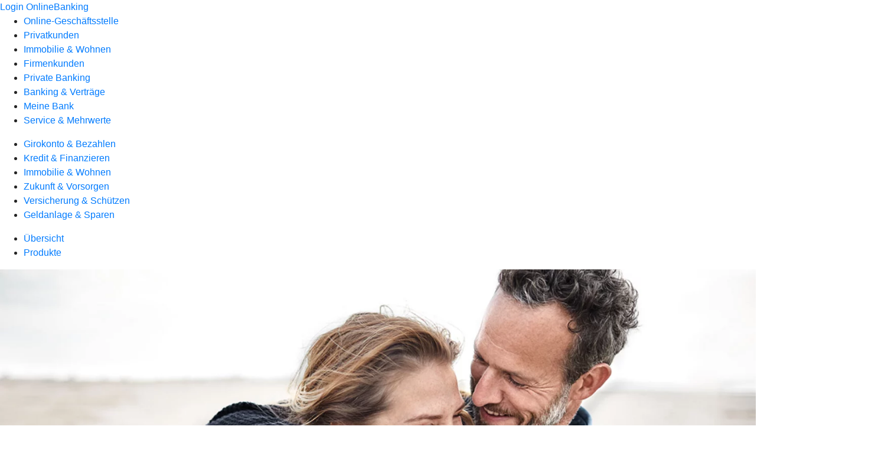

--- FILE ---
content_type: text/html
request_url: https://www.vbsprockhoevel.de/privatkunden/girokonto-und-bezahlen/produkte/karten/kreditkarten/exclusivecard.html
body_size: 208849
content:
<!DOCTYPE html><html lang="de-DE"><head><script type="text/javascript" src="/ruxitagentjs_ICA7NVfqrux_10327251022105625.js" data-dtconfig="rid=RID_-1227692784|rpid=1702230521|domain=vbsprockhoevel.de|reportUrl=/rb_18f35b8a-28e6-455f-9304-0c5d6c4ac3ba|uam=1|app=35703a38e62069a9|coo=1|owasp=1|featureHash=ICA7NVfqrux|rdnt=1|uxrgce=1|cuc=wjovp48q|mel=100000|expw=1|dpvc=1|lastModification=1768390411119|tp=500,50,0|srbbv=2|agentUri=/ruxitagentjs_ICA7NVfqrux_10327251022105625.js"></script><meta charset="utf-8"><title>ExclusiveCard - Volksbank Sprockhövel eG</title><meta name="viewport" content="width=device-width,initial-scale=1"><meta name="portal_theme" content="4547_0"><meta name="domain" content=".vbsprockhoevel.de"><meta property="og:description" name="description" content="Die ExclusiveCard ist eine Premium-Kreditkarte mit einzigartigen Leistungen. Der Concierge-Service unterstützt Sie 365/24/7. "><meta property="og:title" content="ExclusiveCard"><meta property="og:image" content="https://atruvia.scene7.com/is/image/atruvia/exclusivecard-dz-bank-ogt-1200x628?ts&#x3D;1743758144206"><meta name="google-site-verification" content="MyF6pky16pn41TOkkgg7a4sZrkQhAuqBt4U-xV3I-F4"><link rel="canonical" href="https://www.vbsprockhoevel.de/privatkunden/girokonto-und-bezahlen/produkte/karten/kreditkarten/exclusivecard.html"><link rel="icon" href="https://atruvia.scene7.com/is/image/atruvia/favicon-9"><link rel="preload" href="/kf-theme/assets?f=assets/bundle_rel.css" type="text/css" as="style"><link rel="stylesheet" href="/kf-theme/assets?f=assets/bundle_rel.css" title="kf-theme-bundle"><link rel="preload" href="/kf-theme/assets?f=assets/4547_0.css&a=LIGHT" type="text/css" as="style"><link rel="stylesheet" href="/kf-theme/assets?f=assets/4547_0.css&a=LIGHT" type="text/css" id="theme-colors"><link rel="stylesheet" href="/styles.f3e8a5cbc7091186.css"><link rel="modulepreload" href="/serviceproxy/homepage-cms-renderer-ui/main.js" data-automation-id="cms-renderer-ultimate-script" async></head><body><hra-root data-build-tag="25.12.2" data-env="PROD" data-renderer="cms-renderer-ultimate"><header class="hp-header"><a href="/services_cloud/portal" class="hp-portal-link" target="_blank">Login OnlineBanking</a><hra-header-nav><section slot="header-navigation"><nav class="hp-navigation" aria-label="Navigation"><ul class="nav-primary"><li><a href="/ogs.html" aria-label="Online-Geschäftsstelle">Online-Geschäftsstelle</a></li><li class="active"><a href="/privatkunden.html" aria-label="Privatkunden">Privatkunden</a></li><li><a href="/immobilie-und-wohnen.html" aria-label="Immobilie &amp; Wohnen">Immobilie &amp; Wohnen</a></li><li><a href="/firmenkunden.html" aria-label="Firmenkunden">Firmenkunden</a></li><li><a href="/private-banking.html" aria-label="Private Banking">Private Banking</a></li><li><a href="/banking-und-vertraege.html" aria-label="Banking &amp; Verträge">Banking &amp; Verträge</a></li><li><a href="/meine-bank.html" aria-label="Meine Bank">Meine Bank</a></li><li><a href="/service.html" aria-label="Service &amp; Mehrwerte">Service &amp; Mehrwerte</a></li></ul></nav><nav class="hp-navigation" aria-label="Zweite Navigationsebene"><ul class="nav-secondary"><li class="active"><a href="/privatkunden/girokonto-und-bezahlen.html" aria-label="Girokonto &amp; Bezahlen">Girokonto &amp; Bezahlen</a></li><li><a href="/privatkunden/kredit-und-finanzieren.html" aria-label="Kredit &amp; Finanzieren">Kredit &amp; Finanzieren</a></li><li><a href="/privatkunden/immobilie-und-wohnen.html" aria-label="Immobilie &amp; Wohnen">Immobilie &amp; Wohnen</a></li><li><a href="/privatkunden/zukunft-und-vorsorgen.html" aria-label="Zukunft &amp; Vorsorgen">Zukunft &amp; Vorsorgen</a></li><li><a href="/privatkunden/versicherung-und-schuetzen.html" aria-label="Versicherung &amp; Schützen">Versicherung &amp; Schützen</a></li><li><a href="/privatkunden/geldanlage-und-sparen.html" aria-label="Geldanlage &amp; Sparen">Geldanlage &amp; Sparen</a></li></ul></nav><nav class="hp-navigation" aria-label="Dritte Navigationsebene"><ul class="nav-third"><li><a href="/privatkunden/girokonto-und-bezahlen/uebersicht.html" aria-label="Übersicht">Übersicht</a></li><li class="active"><a href="/privatkunden/girokonto-und-bezahlen/produkte.html" aria-label="Produkte">Produkte</a></li></ul></nav></section></hra-header-nav></header><main class="hp-main"><section class="render-containerClasses-container-xl render-containerClasses-pr-0 render-containerClasses-pl-0 render-cmsid-parsys_opener_copy render-component-web-okp-opener-gerade-schraeg render-darstellung-gerade" data-cta-resource-type="opener" data-render-containerclasses="container-xl pr-0 pl-0" data-render-cmsid="parsys_opener_copy" data-render-component="okp-opener-gerade-schraeg" data-render-darstellung="gerade"><article><picture><source media="(max-width: 599px)" srcset="https://atruvia.scene7.com/is/image/atruvia/exclusivecard-dz-bank-opener-gerade-1920x768:3-2?wid=320&hei=2500&fit=constrain%2C1&dpr=off&network=on&bfc=on 320w, https://atruvia.scene7.com/is/image/atruvia/exclusivecard-dz-bank-opener-gerade-1920x768:3-2?wid=480&hei=2500&fit=constrain%2C1&dpr=off&network=on&bfc=on 480w, https://atruvia.scene7.com/is/image/atruvia/exclusivecard-dz-bank-opener-gerade-1920x768:3-2?wid=640&hei=2500&fit=constrain%2C1&dpr=off&network=on&bfc=on 640w, https://atruvia.scene7.com/is/image/atruvia/exclusivecard-dz-bank-opener-gerade-1920x768:3-2?wid=800&hei=2500&fit=constrain%2C1&dpr=off&network=on&bfc=on 800w, https://atruvia.scene7.com/is/image/atruvia/exclusivecard-dz-bank-opener-gerade-1920x768:3-2?wid=1000&hei=2500&fit=constrain%2C1&dpr=off&network=on&bfc=on 1000w, https://atruvia.scene7.com/is/image/atruvia/exclusivecard-dz-bank-opener-gerade-1920x768:3-2?wid=1200&hei=2500&fit=constrain%2C1&dpr=off&network=on&bfc=on 1200w, https://atruvia.scene7.com/is/image/atruvia/exclusivecard-dz-bank-opener-gerade-1920x768:3-2?wid=1400&hei=2500&fit=constrain%2C1&dpr=off&network=on&bfc=on 1400w" sizes="100vw"><source media="(min-width: 600px) and (max-width: 1023px)" srcset="https://atruvia.scene7.com/is/image/atruvia/exclusivecard-dz-bank-opener-gerade-1920x768:3-2?wid=640&hei=2500&fit=constrain%2C1&dpr=off&network=on&bfc=on 640w, https://atruvia.scene7.com/is/image/atruvia/exclusivecard-dz-bank-opener-gerade-1920x768:3-2?wid=768&hei=2500&fit=constrain%2C1&dpr=off&network=on&bfc=on 768w, https://atruvia.scene7.com/is/image/atruvia/exclusivecard-dz-bank-opener-gerade-1920x768:3-2?wid=900&hei=2500&fit=constrain%2C1&dpr=off&network=on&bfc=on 900w, https://atruvia.scene7.com/is/image/atruvia/exclusivecard-dz-bank-opener-gerade-1920x768:3-2?wid=1024&hei=2500&fit=constrain%2C1&dpr=off&network=on&bfc=on 1024w, https://atruvia.scene7.com/is/image/atruvia/exclusivecard-dz-bank-opener-gerade-1920x768:3-2?wid=1280&hei=2500&fit=constrain%2C1&dpr=off&network=on&bfc=on 1280w, https://atruvia.scene7.com/is/image/atruvia/exclusivecard-dz-bank-opener-gerade-1920x768:3-2?wid=1536&hei=2500&fit=constrain%2C1&dpr=off&network=on&bfc=on 1536w, https://atruvia.scene7.com/is/image/atruvia/exclusivecard-dz-bank-opener-gerade-1920x768:3-2?wid=1792&hei=2500&fit=constrain%2C1&dpr=off&network=on&bfc=on 1792w, https://atruvia.scene7.com/is/image/atruvia/exclusivecard-dz-bank-opener-gerade-1920x768:3-2?wid=2048&hei=2500&fit=constrain%2C1&dpr=off&network=on&bfc=on 2048w" sizes="100vw"><source media="(min-width: 1024px) and (max-width: 1199px)" srcset="https://atruvia.scene7.com/is/image/atruvia/exclusivecard-dz-bank-opener-gerade-1920x768:5-2?wid=1200&hei=2500&fit=constrain%2C1&dpr=off&network=on&bfc=on 1200w, https://atruvia.scene7.com/is/image/atruvia/exclusivecard-dz-bank-opener-gerade-1920x768:5-2?wid=1500&hei=2500&fit=constrain%2C1&dpr=off&network=on&bfc=on 1500w, https://atruvia.scene7.com/is/image/atruvia/exclusivecard-dz-bank-opener-gerade-1920x768:5-2?wid=1800&hei=2500&fit=constrain%2C1&dpr=off&network=on&bfc=on 1800w, https://atruvia.scene7.com/is/image/atruvia/exclusivecard-dz-bank-opener-gerade-1920x768:5-2?wid=2100&hei=2500&fit=constrain%2C1&dpr=off&network=on&bfc=on 2100w, https://atruvia.scene7.com/is/image/atruvia/exclusivecard-dz-bank-opener-gerade-1920x768:5-2?wid=2400&hei=2500&fit=constrain%2C1&dpr=off&network=on&bfc=on 2400w" sizes="100vw"><source media="(min-width: 1200px) and (max-width: 1491px)" srcset="https://atruvia.scene7.com/is/image/atruvia/exclusivecard-dz-bank-opener-gerade-1920x768:5-2?wid=1492&hei=2500&fit=constrain%2C1&dpr=off&network=on&bfc=on 1492w, https://atruvia.scene7.com/is/image/atruvia/exclusivecard-dz-bank-opener-gerade-1920x768:5-2?wid=1865&hei=2500&fit=constrain%2C1&dpr=off&network=on&bfc=on 1865w, https://atruvia.scene7.com/is/image/atruvia/exclusivecard-dz-bank-opener-gerade-1920x768:5-2?wid=2238&hei=2500&fit=constrain%2C1&dpr=off&network=on&bfc=on 2238w, https://atruvia.scene7.com/is/image/atruvia/exclusivecard-dz-bank-opener-gerade-1920x768:5-2?wid=2611&hei=2500&fit=constrain%2C1&dpr=off&network=on&bfc=on 2611w, https://atruvia.scene7.com/is/image/atruvia/exclusivecard-dz-bank-opener-gerade-1920x768:5-2?wid=2984&hei=2500&fit=constrain%2C1&dpr=off&network=on&bfc=on 2984w" sizes="100vw"><source media="(min-width: 1492px)" srcset="https://atruvia.scene7.com/is/image/atruvia/exclusivecard-dz-bank-opener-gerade-1920x768:5-2?wid=1492&hei=2500&fit=constrain%2C1&dpr=off&network=on&bfc=on 1492w, https://atruvia.scene7.com/is/image/atruvia/exclusivecard-dz-bank-opener-gerade-1920x768:5-2?wid=1865&hei=2500&fit=constrain%2C1&dpr=off&network=on&bfc=on 1865w, https://atruvia.scene7.com/is/image/atruvia/exclusivecard-dz-bank-opener-gerade-1920x768:5-2?wid=2238&hei=2500&fit=constrain%2C1&dpr=off&network=on&bfc=on 2238w, https://atruvia.scene7.com/is/image/atruvia/exclusivecard-dz-bank-opener-gerade-1920x768:5-2?wid=2611&hei=2500&fit=constrain%2C1&dpr=off&network=on&bfc=on 2611w, https://atruvia.scene7.com/is/image/atruvia/exclusivecard-dz-bank-opener-gerade-1920x768:5-2?wid=2984&hei=2500&fit=constrain%2C1&dpr=off&network=on&bfc=on 2984w" sizes="1492px"><img src="https://atruvia.scene7.com/is/image/atruvia/exclusivecard-dz-bank-opener-gerade-1920x768:3-2?wid&#x3D;320&amp;hei&#x3D;2500&amp;fit&#x3D;constrain%2C1&amp;dpr&#x3D;off&amp;network&#x3D;on&amp;bfc&#x3D;on" alt="Paar am Strand, der Mann hat seinen Arm um die Frau gelegt" title="Paar am Strand, der Mann hat seinen Arm um die Frau gelegt" class="image opener-gerade-schraeg-image"></picture><header><div class="cms-text render-containerClasses-container-xl render-containerClasses-pr-0 render-containerClasses-pl-0"><h1 style="text-align:left">ExclusiveCard</h1><p style="text-align:left">Die ExclusiveCard ist die Premium-Kreditkarte Ihrer Volksbank Sprockhövel eG. Mit ihr bleiben keine Wünsche offen. Das Besondere ist der Concierge- und Ticket-Service, den Sie an 365 Tagen im Jahr nutzen können. Mit der ExclusiveCard bekommen Sie ein wahres Rundum-sorglos-Paket – einfach Karte online beantragen und wohlfühlen.</p></div></header></article></section><div class="render-containerClasses-container render-cmsid-parsys_layout_copy render-component-web-okp-layout render-topLevel-true render-backgroundColor-none render-layoutWidth-col-md render-direction-row render-flexClasses-justify-content-start render-flexClasses-align-items-stretch render-paddingStyle-padding-top-none render-paddingStyle-padding-right-none render-paddingStyle-padding-bottom-none render-paddingStyle-padding-left-none" data-cta-resource-type="layout" data-render-containerclasses="container" data-render-cmsid="parsys_layout_copy" data-render-component="okp-layout" data-render-toplevel="true" data-render-backgroundcolor="none" data-render-layoutwidth="col-md" data-render-direction="row" data-render-flexclasses="justify-content-start align-items-stretch" data-render-paddingstyle="padding-top-none padding-right-none padding-bottom-none padding-left-none"><article class="render-layoutClasses-col-md-4 render-cmsid-parsys_layout_copy_featurebox render-component-web-okp-feature-box render-outline-false render-hintergrund-hell render-textAlign-center render-mediaType-pictogram render-variante-center" data-cta-resource-type="featurebox" data-render-layoutclasses="col-md-4" data-render-cmsid="parsys_layout_copy_featurebox" data-render-component="okp-feature-box" data-render-outline="false" data-render-hintergrund="hell" data-render-textalign="center" data-render-mediatype="pictogram" data-render-variante="center"><figure><i class="cms-icon" hidden>pict_10-prinzipien-start_96.svg</i></figure><h2 class="cms-title">Concierge- und Ticket-Service inkl. Bonus</h2></article><article class="render-layoutClasses-col-md-4 render-cmsid-parsys_layout_copy_featurebox_copy render-component-web-okp-feature-box render-outline-false render-hintergrund-hell render-textAlign-center render-mediaType-pictogram render-variante-center" data-cta-resource-type="featurebox" data-render-layoutclasses="col-md-4" data-render-cmsid="parsys_layout_copy_featurebox_copy" data-render-component="okp-feature-box" data-render-outline="false" data-render-hintergrund="hell" data-render-textalign="center" data-render-mediatype="pictogram" data-render-variante="center"><figure><i class="cms-icon" hidden>pict_cashback_96.svg</i></figure><h2 class="cms-title">VIP-Lounges und Reisebonus</h2></article><article class="render-layoutClasses-col-md-4 render-cmsid-parsys_layout_copy_featurebox_copy_1384983005 render-component-web-okp-feature-box render-outline-false render-hintergrund-hell render-textAlign-center render-mediaType-pictogram render-variante-center" data-cta-resource-type="featurebox" data-render-layoutclasses="col-md-4" data-render-cmsid="parsys_layout_copy_featurebox_copy_1384983005" data-render-component="okp-feature-box" data-render-outline="false" data-render-hintergrund="hell" data-render-textalign="center" data-render-mediatype="pictogram" data-render-variante="center"><figure><i class="cms-icon" hidden>pict_10-prinzipien-themenwahl_96.svg</i></figure><h2 class="cms-title">Versicherungen inklusive</h2></article></div><article class="render-containerClasses-container render-cmsid-parsys_stickybar render-component-web-okp-sticky-bar render-cta-true render-type-primary" data-cta-resource-type="stickybar" data-render-containerclasses="container" data-render-cmsid="parsys_stickybar" data-render-component="okp-sticky-bar" data-render-cta="true" data-render-type="primary"><nav><ul class="cms-list"><li class="render-tabid-parsys_layout_1126861988">Concierge-Service</li><li class="render-tabid-parsys_layout_171882886_cop_text_254550847_copy_">Kosten</li><li class="render-tabid-parsys_layout_1301647670_co">Bestellung</li></ul></nav><a href="/privatkunden/girokonto-und-bezahlen/produkte/karten/kreditkarten/kreditkarte-bestellen.html" target="_blank" title="Zur Karten-Bestellung - neues Fenster" tabindex="-1" class="cms-button render-containerClasses-container render-type-primary"><span class="cms-label">Karte bestellen</span></a></article><div class="render-containerClasses-container render-cmsid-parsys_layout_1126861988 render-component-web-okp-layout render-topLevel-true render-backgroundColor-accent render-layoutWidth-col-md render-direction-col render-flexClasses-align-items-sm-center render-flexClasses-justify-content-start render-classes-kf-bg render-paddingStyle-padding-top-l render-paddingStyle-padding-right-s render-paddingStyle-padding-bottom-m render-paddingStyle-padding-left-s" data-cta-resource-type="layout" data-render-containerclasses="container" data-render-cmsid="parsys_layout_1126861988" data-render-component="okp-layout" data-render-toplevel="true" data-render-backgroundcolor="accent" data-render-layoutwidth="col-md" data-render-direction="col" data-render-flexclasses="align-items-sm-center justify-content-start" data-render-classes="kf-bg" data-render-paddingstyle="padding-top-l padding-right-s padding-bottom-m padding-left-s"><div class="render-cmsid-parsys_layout_1126861988_layout_1277908531 render-component-web-okp-layout render-topLevel-false render-backgroundColor-none render-layoutWidth-col-md render-direction-row render-flexClasses-justify-content-center render-flexClasses-align-items-start render-paddingStyle-padding-top-none render-paddingStyle-padding-right-none render-paddingStyle-padding-bottom-m render-paddingStyle-padding-left-none" data-cta-resource-type="layout" data-render-cmsid="parsys_layout_1126861988_layout_1277908531" data-render-component="okp-layout" data-render-toplevel="false" data-render-backgroundcolor="none" data-render-layoutwidth="col-md" data-render-direction="row" data-render-flexclasses="justify-content-center align-items-start" data-render-paddingstyle="padding-top-none padding-right-none padding-bottom-m padding-left-none"><div class="render-layoutClasses-col-md-8 render-cmsid-parsys_layout_1126861988_layout_1277908531_text render-component-web-okp-text" data-cta-resource-type="text" data-render-layoutclasses="col-md-8" data-render-cmsid="parsys_layout_1126861988_layout_1277908531_text" data-render-component="okp-text"><h2 style="text-align:left">Rundum sorglos: Ihr Concierge-Service</h2><p style="text-align:left">Der Concierge-Service ist das Herzstück Ihrer ExclusiveCard. Ganz egal, ob es um eine Sportveranstaltung, einen Theaterbesuch, ein Essen im Restaurant oder Ihre Hotelübernachtung geht, Sie müssen sich darum nicht mehr kümmern. Das erledigt alles der Concierge-Service für Sie. Und das Beste: Sie zahlen nur für vermittelte Leistungen, nicht für die Recherche. Der Concierge unterstützt Sie weltweit zu jeder Zeit an 365 Tagen im Jahr.</p></div></div><div class="render-cmsid-parsys_layout_1126861988_layout_806002424 render-component-web-okp-layout render-topLevel-false render-backgroundColor-none render-layoutWidth-col-md render-direction-row render-flexClasses-justify-content-center render-flexClasses-align-items-stretch render-paddingStyle-padding-top-none render-paddingStyle-padding-right-none render-paddingStyle-padding-bottom-m render-paddingStyle-padding-left-none" data-cta-resource-type="layout" data-render-cmsid="parsys_layout_1126861988_layout_806002424" data-render-component="okp-layout" data-render-toplevel="false" data-render-backgroundcolor="none" data-render-layoutwidth="col-md" data-render-direction="row" data-render-flexclasses="justify-content-center align-items-stretch" data-render-paddingstyle="padding-top-none padding-right-none padding-bottom-m padding-left-none"><div class="render-layoutClasses-col-md-4 render-cmsid-parsys_layout_1126861988_layout_806002424_text render-component-web-okp-text" data-cta-resource-type="text" data-render-layoutclasses="col-md-4" data-render-cmsid="parsys_layout_1126861988_layout_806002424_text" data-render-component="okp-text"><p>Im Alltag</p><ul class="checked"><li>Erinnerungsservice</li><li>Blumen und Geschenke verschicken</li><li>Reinigungsservice</li><li>Chauffeurservice</li><li>Restaurants empfehlen und reservieren<br></li></ul></div><div class="render-layoutClasses-col-md-4 render-cmsid-parsys_layout_1126861988_layout_806002424_text_457497272 render-component-web-okp-text" data-cta-resource-type="text" data-render-layoutclasses="col-md-4" data-render-cmsid="parsys_layout_1126861988_layout_806002424_text_457497272" data-render-component="okp-text"><p>Auf Reisen</p><ul class="checked"><li>Recherche und Routen planen<br></li><li>Flüge und Mietwagen buchen<br></li><li>Kultur- und Rahmenprogramm ausarbeiten</li></ul></div><div class="render-layoutClasses-col-md-4 render-cmsid-parsys_layout_1126861988_layout_806002424_image render-component-web-okp-image render-hasCaption-false" data-cta-resource-type="image" data-render-layoutclasses="col-md-4" data-render-cmsid="parsys_layout_1126861988_layout_806002424_image" data-render-component="okp-image" data-render-hascaption="false"><img src="https://atruvia.scene7.com/is/image/atruvia/exclusivecard-dz-bank-concierge-service-bild-960x640" alt="Person auf einer Liege und wird im Gesicht massiert" title="Person auf einer Liege und wird im Gesicht massiert" srcset="https://atruvia.scene7.com/is/image/atruvia/exclusivecard-dz-bank-concierge-service-bild-960x640?wid&#x3D;600&amp;hei&#x3D;2500&amp;fit&#x3D;constrain%2C1&amp;dpr&#x3D;on&amp;network&#x3D;on&amp;bfc&#x3D;on 600w,https://atruvia.scene7.com/is/image/atruvia/exclusivecard-dz-bank-concierge-service-bild-960x640?wid&#x3D;1024&amp;hei&#x3D;2500&amp;fit&#x3D;constrain%2C1&amp;dpr&#x3D;on&amp;network&#x3D;on&amp;bfc&#x3D;on 1024w,https://atruvia.scene7.com/is/image/atruvia/exclusivecard-dz-bank-concierge-service-bild-960x640?wid&#x3D;1200&amp;hei&#x3D;2500&amp;fit&#x3D;constrain%2C1&amp;dpr&#x3D;on&amp;network&#x3D;on&amp;bfc&#x3D;on 1200w,https://atruvia.scene7.com/is/image/atruvia/exclusivecard-dz-bank-concierge-service-bild-960x640?wid&#x3D;1492&amp;hei&#x3D;2500&amp;fit&#x3D;constrain%2C1&amp;dpr&#x3D;on&amp;network&#x3D;on&amp;bfc&#x3D;on 1492w,https://atruvia.scene7.com/is/image/atruvia/exclusivecard-dz-bank-concierge-service-bild-960x640?wid&#x3D;1492&amp;hei&#x3D;2500&amp;fit&#x3D;constrain%2C1&amp;dpr&#x3D;on&amp;network&#x3D;on&amp;bfc&#x3D;on 1492w" sizes="(min-width: 1492px) 1492px,(min-width: 1200px) 1492px,(min-width: 1024px) 1200px,(min-width: 600px) 1024px,(min-width: 0px) 600px,1492px" class="cms-image"></div></div></div><div class="render-containerClasses-container render-cmsid-parsys_layout_864854775 render-component-web-okp-layout render-topLevel-true render-backgroundColor-none render-layoutWidth-col-md render-direction-row render-flexClasses-align-items-start render-flexClasses-justify-content-start render-paddingStyle-padding-top-m render-paddingStyle-padding-right-none render-paddingStyle-padding-bottom-m render-paddingStyle-padding-left-none" data-cta-resource-type="layout" data-render-containerclasses="container" data-render-cmsid="parsys_layout_864854775" data-render-component="okp-layout" data-render-toplevel="true" data-render-backgroundcolor="none" data-render-layoutwidth="col-md" data-render-direction="row" data-render-flexclasses="align-items-start justify-content-start" data-render-paddingstyle="padding-top-m padding-right-none padding-bottom-m padding-left-none"><div class="render-layoutClasses-col-md render-cmsid-parsys_layout_864854775_text_233979716 render-component-web-okp-text" data-cta-resource-type="text" data-render-layoutclasses="col-md" data-render-cmsid="parsys_layout_864854775_text_233979716" data-render-component="okp-text"><h2 style="text-align:left">Da ist noch mehr drin</h2></div></div><div class="render-containerClasses-container render-cmsid-parsys_layout render-component-web-okp-layout render-topLevel-true render-backgroundColor-none render-layoutWidth-col-md render-direction-col render-flexClasses-align-items-sm-start render-flexClasses-justify-content-start render-paddingStyle-padding-top-none render-paddingStyle-padding-right-none render-paddingStyle-padding-bottom-m render-paddingStyle-padding-left-none" data-cta-resource-type="layout" data-render-containerclasses="container" data-render-cmsid="parsys_layout" data-render-component="okp-layout" data-render-toplevel="true" data-render-backgroundcolor="none" data-render-layoutwidth="col-md" data-render-direction="col" data-render-flexclasses="align-items-sm-start justify-content-start" data-render-paddingstyle="padding-top-none padding-right-none padding-bottom-m padding-left-none"><div class="render-cmsid-parsys_layout_layout_1792176595_co render-component-web-okp-layout render-topLevel-false render-backgroundColor-none render-layoutWidth-col-md-4 render-direction-row render-flexClasses-align-items-start render-flexClasses-justify-content-start render-paddingStyle-padding-top-none render-paddingStyle-padding-right-none render-paddingStyle-padding-bottom-m render-paddingStyle-padding-left-none" data-cta-resource-type="layout" data-render-cmsid="parsys_layout_layout_1792176595_co" data-render-component="okp-layout" data-render-toplevel="false" data-render-backgroundcolor="none" data-render-layoutwidth="col-md-4" data-render-direction="row" data-render-flexclasses="align-items-start justify-content-start" data-render-paddingstyle="padding-top-none padding-right-none padding-bottom-m padding-left-none"><div class="render-layoutClasses-col-md render-cmsid-parsys_layout_layout_1792176595_co_image render-component-web-okp-image render-hasCaption-false" data-cta-resource-type="image" data-render-layoutclasses="col-md" data-render-cmsid="parsys_layout_layout_1792176595_co_image" data-render-component="okp-image" data-render-hascaption="false"><img src="https://atruvia.scene7.com/is/image/atruvia/exclusivecard-dz-bank-flughafen-vip-lounges-bild-960x640" alt="Mann am Flughafen mit Smartphone in der Hand" title="Mann am Flughafen mit Smartphone in der Hand" srcset="https://atruvia.scene7.com/is/image/atruvia/exclusivecard-dz-bank-flughafen-vip-lounges-bild-960x640?wid&#x3D;600&amp;hei&#x3D;2500&amp;fit&#x3D;constrain%2C1&amp;dpr&#x3D;on&amp;network&#x3D;on&amp;bfc&#x3D;on 600w,https://atruvia.scene7.com/is/image/atruvia/exclusivecard-dz-bank-flughafen-vip-lounges-bild-960x640?wid&#x3D;1024&amp;hei&#x3D;2500&amp;fit&#x3D;constrain%2C1&amp;dpr&#x3D;on&amp;network&#x3D;on&amp;bfc&#x3D;on 1024w,https://atruvia.scene7.com/is/image/atruvia/exclusivecard-dz-bank-flughafen-vip-lounges-bild-960x640?wid&#x3D;1200&amp;hei&#x3D;2500&amp;fit&#x3D;constrain%2C1&amp;dpr&#x3D;on&amp;network&#x3D;on&amp;bfc&#x3D;on 1200w,https://atruvia.scene7.com/is/image/atruvia/exclusivecard-dz-bank-flughafen-vip-lounges-bild-960x640?wid&#x3D;1492&amp;hei&#x3D;2500&amp;fit&#x3D;constrain%2C1&amp;dpr&#x3D;on&amp;network&#x3D;on&amp;bfc&#x3D;on 1492w,https://atruvia.scene7.com/is/image/atruvia/exclusivecard-dz-bank-flughafen-vip-lounges-bild-960x640?wid&#x3D;1492&amp;hei&#x3D;2500&amp;fit&#x3D;constrain%2C1&amp;dpr&#x3D;on&amp;network&#x3D;on&amp;bfc&#x3D;on 1492w" sizes="(min-width: 1492px) 1492px,(min-width: 1200px) 1492px,(min-width: 1024px) 1200px,(min-width: 600px) 1024px,(min-width: 0px) 600px,1492px" class="cms-image"></div><div class="render-layoutClasses-col-md render-cmsid-parsys_layout_layout_1792176595_co_text render-component-web-okp-text" data-cta-resource-type="text" data-render-layoutclasses="col-md" data-render-cmsid="parsys_layout_layout_1792176595_co_text" data-render-component="okp-text"><h3 style="text-align:left">Flughafen VIP-Lounges<br></h3><p style="text-align:left">Ihre Priority Pass-Mitgliedskarte öffnet Ihnen die Türen zu mehr als 1.300 VIP-Lounges in über 145 Ländern und 600 Städten weltweit. Als Inhaberin oder Inhaber einer ExclusiveCard zahlen Sie je Lounge-Zutritt nur 30 Euro. Wenn Sie eine ExclusiveCard Plus besitzen, ist der Lounge-Zutritt grundsätzlich kostenfrei. Ihre Gäste begleiten Sie ebenfalls für 30 Euro.<br></p></div></div><div class="render-cmsid-parsys_layout_layout_1792176595_co_817992068 render-component-web-okp-layout render-topLevel-false render-backgroundColor-none render-layoutWidth-col-md-4 render-direction-row render-flexClasses-align-items-start render-flexClasses-justify-content-start render-paddingStyle-padding-top-none render-paddingStyle-padding-right-none render-paddingStyle-padding-bottom-m render-paddingStyle-padding-left-none" data-cta-resource-type="layout" data-render-cmsid="parsys_layout_layout_1792176595_co_817992068" data-render-component="okp-layout" data-render-toplevel="false" data-render-backgroundcolor="none" data-render-layoutwidth="col-md-4" data-render-direction="row" data-render-flexclasses="align-items-start justify-content-start" data-render-paddingstyle="padding-top-none padding-right-none padding-bottom-m padding-left-none"><div class="render-layoutClasses-col-md render-cmsid-parsys_layout_layout_1792176595_co_817992068_image_1218177161 render-component-web-okp-image render-hasCaption-false" data-cta-resource-type="image" data-render-layoutclasses="col-md" data-render-cmsid="parsys_layout_layout_1792176595_co_817992068_image_1218177161" data-render-component="okp-image" data-render-hascaption="false"><img src="https://atruvia.scene7.com/is/image/atruvia/exclusivecard-dz-bank-reise-service-bild-960x640" alt="Familie auf einem Boot, im Hintergrund sind Berge zu sehen" title="Familie auf einem Boot, im Hintergrund sind Berge zu sehen" srcset="https://atruvia.scene7.com/is/image/atruvia/exclusivecard-dz-bank-reise-service-bild-960x640?wid&#x3D;600&amp;hei&#x3D;2500&amp;fit&#x3D;constrain%2C1&amp;dpr&#x3D;on&amp;network&#x3D;on&amp;bfc&#x3D;on 600w,https://atruvia.scene7.com/is/image/atruvia/exclusivecard-dz-bank-reise-service-bild-960x640?wid&#x3D;1024&amp;hei&#x3D;2500&amp;fit&#x3D;constrain%2C1&amp;dpr&#x3D;on&amp;network&#x3D;on&amp;bfc&#x3D;on 1024w,https://atruvia.scene7.com/is/image/atruvia/exclusivecard-dz-bank-reise-service-bild-960x640?wid&#x3D;1200&amp;hei&#x3D;2500&amp;fit&#x3D;constrain%2C1&amp;dpr&#x3D;on&amp;network&#x3D;on&amp;bfc&#x3D;on 1200w,https://atruvia.scene7.com/is/image/atruvia/exclusivecard-dz-bank-reise-service-bild-960x640?wid&#x3D;1492&amp;hei&#x3D;2500&amp;fit&#x3D;constrain%2C1&amp;dpr&#x3D;on&amp;network&#x3D;on&amp;bfc&#x3D;on 1492w,https://atruvia.scene7.com/is/image/atruvia/exclusivecard-dz-bank-reise-service-bild-960x640?wid&#x3D;1492&amp;hei&#x3D;2500&amp;fit&#x3D;constrain%2C1&amp;dpr&#x3D;on&amp;network&#x3D;on&amp;bfc&#x3D;on 1492w" sizes="(min-width: 1492px) 1492px,(min-width: 1200px) 1492px,(min-width: 1024px) 1200px,(min-width: 600px) 1024px,(min-width: 0px) 600px,1492px" class="cms-image"></div><div class="render-layoutClasses-col-md render-cmsid-parsys_layout_layout_1792176595_co_817992068_text_160121603 render-component-web-okp-text" data-cta-resource-type="text" data-render-layoutclasses="col-md" data-render-cmsid="parsys_layout_layout_1792176595_co_817992068_text_160121603" data-render-component="okp-text"><h3 style="text-align:left">Sieben Prozent Reisebonus<sup>1</sup><br></h3><p style="text-align:left">Wenn Sie Ihren Traumurlaub über den Reise-Service buchen und mit Ihrer ExclusiveCard bezahlen, werden Ihnen sieben Prozent des Reisepreises erstattet<sup>1</sup>. Sie können Pauschalreisen, Kreuzfahrten, Städtereisen, Hotels, Studienreisen, Ferienhäuser, Mietwagen und Flüge über den Reise-Service buchen.</p><p style="text-align:left">Neben Ihrer Kreditkarte sollten Sie im Urlaub immer auch etwas Bargeld als zusätzliches Zahlungsmittel dabeihaben. Übriggebliebene Scheine können Sie am Ende Ihres Urlaubs gebührenfrei in einer Filiale der Reisebank zurücktauschen. Dadurch sparen Sie das Serviceentgelt. Zeigen Sie dazu einfach Ihre ExclusiveCard vor.</p></div></div><div class="render-cmsid-parsys_layout_layout_1792176595_co_1250633980 render-component-web-okp-layout render-topLevel-false render-backgroundColor-none render-layoutWidth-col-md-4 render-direction-row render-flexClasses-align-items-start render-flexClasses-justify-content-start render-paddingStyle-padding-top-none render-paddingStyle-padding-right-none render-paddingStyle-padding-bottom-m render-paddingStyle-padding-left-none" data-cta-resource-type="layout" data-render-cmsid="parsys_layout_layout_1792176595_co_1250633980" data-render-component="okp-layout" data-render-toplevel="false" data-render-backgroundcolor="none" data-render-layoutwidth="col-md-4" data-render-direction="row" data-render-flexclasses="align-items-start justify-content-start" data-render-paddingstyle="padding-top-none padding-right-none padding-bottom-m padding-left-none"><div class="render-layoutClasses-col-md render-cmsid-parsys_layout_layout_1792176595_co_1250633980_image_302530160 render-component-web-okp-image render-hasCaption-false" data-cta-resource-type="image" data-render-layoutclasses="col-md" data-render-cmsid="parsys_layout_layout_1792176595_co_1250633980_image_302530160" data-render-component="okp-image" data-render-hascaption="false"><img src="https://atruvia.scene7.com/is/image/atruvia/exclusivecard-dz-bank-ticket-service-bild-960x640" alt="Frau sitzt am Klavier und Mann spielt Querflöte" title="Frau sitzt am Klavier und Mann spielt Querflöte" srcset="https://atruvia.scene7.com/is/image/atruvia/exclusivecard-dz-bank-ticket-service-bild-960x640?wid&#x3D;600&amp;hei&#x3D;2500&amp;fit&#x3D;constrain%2C1&amp;dpr&#x3D;on&amp;network&#x3D;on&amp;bfc&#x3D;on 600w,https://atruvia.scene7.com/is/image/atruvia/exclusivecard-dz-bank-ticket-service-bild-960x640?wid&#x3D;1024&amp;hei&#x3D;2500&amp;fit&#x3D;constrain%2C1&amp;dpr&#x3D;on&amp;network&#x3D;on&amp;bfc&#x3D;on 1024w,https://atruvia.scene7.com/is/image/atruvia/exclusivecard-dz-bank-ticket-service-bild-960x640?wid&#x3D;1200&amp;hei&#x3D;2500&amp;fit&#x3D;constrain%2C1&amp;dpr&#x3D;on&amp;network&#x3D;on&amp;bfc&#x3D;on 1200w,https://atruvia.scene7.com/is/image/atruvia/exclusivecard-dz-bank-ticket-service-bild-960x640?wid&#x3D;1492&amp;hei&#x3D;2500&amp;fit&#x3D;constrain%2C1&amp;dpr&#x3D;on&amp;network&#x3D;on&amp;bfc&#x3D;on 1492w,https://atruvia.scene7.com/is/image/atruvia/exclusivecard-dz-bank-ticket-service-bild-960x640?wid&#x3D;1492&amp;hei&#x3D;2500&amp;fit&#x3D;constrain%2C1&amp;dpr&#x3D;on&amp;network&#x3D;on&amp;bfc&#x3D;on 1492w" sizes="(min-width: 1492px) 1492px,(min-width: 1200px) 1492px,(min-width: 1024px) 1200px,(min-width: 600px) 1024px,(min-width: 0px) 600px,1492px" class="cms-image"></div><div class="render-layoutClasses-col-md render-cmsid-parsys_layout_layout_1792176595_co_1250633980_text render-component-web-okp-text" data-cta-resource-type="text" data-render-layoutclasses="col-md" data-render-cmsid="parsys_layout_layout_1792176595_co_1250633980_text" data-render-component="okp-text"><h3 style="text-align:left">Ticket-Service: Ihre Eintrittskarte in die Erlebniswelt<br></h3><p style="text-align:left">Der Service ist für Sie kostenfrei. Er übernimmt die Suche nach Tickets und liefert sie Ihnen kostenlos nach Hause. Alle Tickets, die Sie über den Ticket-Service bestellen, sind außerdem versichert. Noch ein Bonus: Sieben Prozent des Ticketpreises<sup>2</sup> bekommen Sie zurück.<br></p></div></div></div><div class="render-containerClasses-container render-cmsid-parsys_layout_1676339854 render-component-web-okp-layout render-topLevel-true render-backgroundColor-none render-layoutWidth-col-md render-direction-row render-flexClasses-justify-content-center render-flexClasses-align-items-start render-paddingStyle-padding-top-none render-paddingStyle-padding-right-none render-paddingStyle-padding-bottom-none render-paddingStyle-padding-left-none" data-cta-resource-type="layout" data-render-containerclasses="container" data-render-cmsid="parsys_layout_1676339854" data-render-component="okp-layout" data-render-toplevel="true" data-render-backgroundcolor="none" data-render-layoutwidth="col-md" data-render-direction="row" data-render-flexclasses="justify-content-center align-items-start" data-render-paddingstyle="padding-top-none padding-right-none padding-bottom-none padding-left-none"></div><article class="render-containerClasses-container render-cmsid-parsys_accordeon render-component-web-okp-akkordeon render-backgroundColor-keine render-variante-linksbuendig render-box-ausserhalb" data-cta-resource-type="accordeon" data-render-containerclasses="container" data-render-cmsid="parsys_accordeon" data-render-component="okp-akkordeon" data-render-backgroundcolor="keine" data-render-variante="linksbuendig" data-render-box="ausserhalb"><h2 class="cms-header">Versicherungen inklusive<sup>3</sup></h2><div class="render-cmsid-parsys_accordeon_tab render-component-web-okp-akkordeon-tab render-expanded-false render-box-ausserhalb" data-cta-resource-type="accordeontab" data-render-cmsid="parsys_accordeon_tab" data-render-component="okp-akkordeon-tab" data-render-expanded="false"><details><summary class="cms-title">Reiserücktrittskosten- und Reiseabbruchversicherung</summary><ul class="cms-list"><li class="cms-list-item"><div class="render-cmsid-parsys_accordeon_tab_text_1472392278 render-component-web-okp-text" data-cta-resource-type="text" data-render-cmsid="parsys_accordeon_tab_text_1472392278" data-render-component="okp-text"><p>Können Sie Ihren Urlaub nicht wie geplant antreten oder müssen ihn abbrechen? Die Reiserücktrittskosten- und Reiseabbruchversicherung bewahrt Sie weltweit vor Kosten.</p></div></li></ul></details></div><div class="render-cmsid-parsys_accordeon_accordeontab render-component-web-okp-akkordeon-tab render-expanded-false render-box-ausserhalb" data-cta-resource-type="accordeontab" data-render-cmsid="parsys_accordeon_accordeontab" data-render-component="okp-akkordeon-tab" data-render-expanded="false"><details><summary class="cms-title">Reisegepäck-Versicherung</summary><ul class="cms-list"><li class="cms-list-item"><div class="render-cmsid-parsys_accordeon_accordeontab_text render-component-web-okp-text" data-cta-resource-type="text" data-render-cmsid="parsys_accordeon_accordeontab_text" data-render-component="okp-text"><p>Wenn Ihr Gepäck während Ihrer Reise verloren oder kaputt geht, müssen Sie sich als Inhaberin oder Inhaber einer ExclusiveCard keine Sorgen machen. Die Reisegepäck-Versicherung übernimmt die Schäden.</p></div></li></ul></details></div><div class="render-cmsid-parsys_accordeon_accordeontab_2145635787 render-component-web-okp-akkordeon-tab render-expanded-false render-box-ausserhalb" data-cta-resource-type="accordeontab" data-render-cmsid="parsys_accordeon_accordeontab_2145635787" data-render-component="okp-akkordeon-tab" data-render-expanded="false"><details><summary class="cms-title">Mietwagen-Vollkasko-Versicherung</summary><ul class="cms-list"><li class="cms-list-item"><div class="render-cmsid-parsys_accordeon_accordeontab_2145635787_text render-component-web-okp-text" data-cta-resource-type="text" data-render-cmsid="parsys_accordeon_accordeontab_2145635787_text" data-render-component="okp-text"><p>Bezahlen Sie Ihren Mietwagen mit der ExclusiveCard, kommt Ihnen bei einem Unfall oder Diebstahl des Fahrzeugs die Mietwagen-Vollkasko-Versicherung zugute. Und das weltweit – aber nur in den ersten 30 Tagen, nachdem Sie das Fahrzeug gemietet haben.</p></div></li></ul></details></div><div class="render-cmsid-parsys_accordeon_accordeontab_1148788389 render-component-web-okp-akkordeon-tab render-expanded-false render-box-ausserhalb" data-cta-resource-type="accordeontab" data-render-cmsid="parsys_accordeon_accordeontab_1148788389" data-render-component="okp-akkordeon-tab" data-render-expanded="false"><details><summary class="cms-title">Auslandsreise-Krankenversicherung</summary><ul class="cms-list"><li class="cms-list-item"><div class="render-cmsid-parsys_accordeon_accordeontab_1148788389_text render-component-web-okp-text" data-cta-resource-type="text" data-render-cmsid="parsys_accordeon_accordeontab_1148788389_text" data-render-component="okp-text"><p>Leider ist man auch im Urlaub nicht immer vor Krankheit geschützt. Die Auslandsreise-Krankenversicherung übernimmt sämtliche Kosten für Ihre Behandlung. Das gilt auch, wenn Sie im Ausland in ein Krankenhaus müssen.</p></div></li></ul></details></div><div class="render-cmsid-parsys_accordeon_accordeontab_429390429 render-component-web-okp-akkordeon-tab render-expanded-false render-box-ausserhalb" data-cta-resource-type="accordeontab" data-render-cmsid="parsys_accordeon_accordeontab_429390429" data-render-component="okp-akkordeon-tab" data-render-expanded="false"><details><summary class="cms-title">Reise-Service-Versicherung</summary><ul class="cms-list"><li class="cms-list-item"><div class="render-cmsid-parsys_accordeon_accordeontab_429390429_text render-component-web-okp-text" data-cta-resource-type="text" data-render-cmsid="parsys_accordeon_accordeontab_429390429_text" data-render-component="okp-text"><p>Die Reise-Service-Versicherung deckt sämtliche Vorfälle auf Ihrer Reise ab, die lästig sind oder bei denen Sie Hilfe brauchen. Dazu gehören Unterstützung im Krankheitsfall, der Krankenrücktransport zu Ihrem Zuhause oder Hilfe, wenn Sie Ihre Reisedokumente oder Zahlungsmittel verloren haben.</p></div></li></ul></details></div><div class="render-cmsid-parsys_accordeon_accordeontab_779658514 render-component-web-okp-akkordeon-tab render-expanded-false render-box-ausserhalb" data-cta-resource-type="accordeontab" data-render-cmsid="parsys_accordeon_accordeontab_779658514" data-render-component="okp-akkordeon-tab" data-render-expanded="false"><details><summary class="cms-title">Verkehrsmittel-Unfallversicherung</summary><ul class="cms-list"><li class="cms-list-item"><div class="render-cmsid-parsys_accordeon_accordeontab_779658514_text render-component-web-okp-text" data-cta-resource-type="text" data-render-cmsid="parsys_accordeon_accordeontab_779658514_text" data-render-component="okp-text"><p>Als Inhaberin oder Inhaber einer ExclusiveCard genießen Sie weltweiten Versicherungsschutz in öffentlichen Verkehrsmitteln oder Hotels. Sie müssen den Mietwagen, die öffentlichen Verkehrsmittel oder das Hotel dafür allerdings mit der ExclusiveCard bezahlt haben.</p></div></li></ul></details></div><div class="render-cmsid-parsys_accordeon_accordeontab_625372778 render-component-web-okp-akkordeon-tab render-expanded-false render-box-ausserhalb" data-cta-resource-type="accordeontab" data-render-cmsid="parsys_accordeon_accordeontab_625372778" data-render-component="okp-akkordeon-tab" data-render-expanded="false"><details><summary class="cms-title">Auslands-Schutzbrief-Versicherung</summary><ul class="cms-list"><li class="cms-list-item"><div class="render-cmsid-parsys_accordeon_accordeontab_625372778_text render-component-web-okp-text" data-cta-resource-type="text" data-render-cmsid="parsys_accordeon_accordeontab_625372778_text" data-render-component="okp-text"><p>Stellen Sie sich vor, Sie mieten im Urlaub ein Wohnmobil oder einen Mietwagen und haben damit eine Panne, einen Unfall oder das Fahrzeug wird Ihnen sogar gestohlen. Damit Ihnen das nicht den Urlaub ruiniert, sind Sie mit der Auslands-Schutzbrief-Versicherung europaweit abgesichert.</p></div></li></ul></details></div></article><div class="render-containerClasses-container render-cmsid-parsys_layout_1363998993 render-component-web-okp-layout render-topLevel-true render-backgroundColor-none render-layoutWidth-col-md render-direction-row render-flexClasses-align-items-start render-flexClasses-justify-content-start render-paddingStyle-padding-top-none render-paddingStyle-padding-right-none render-paddingStyle-padding-bottom-s render-paddingStyle-padding-left-none" data-cta-resource-type="layout" data-render-containerclasses="container" data-render-cmsid="parsys_layout_1363998993" data-render-component="okp-layout" data-render-toplevel="true" data-render-backgroundcolor="none" data-render-layoutwidth="col-md" data-render-direction="row" data-render-flexclasses="align-items-start justify-content-start" data-render-paddingstyle="padding-top-none padding-right-none padding-bottom-s padding-left-none"><section class="render-layoutClasses-col-md-4 render-cmsid-parsys_layout_1363998993_linkkachel render-component-web-okp-asset-kachel render-auswahl-file-download" data-cta-resource-type="linkkachel" data-render-layoutclasses="col-md-4" data-render-cmsid="parsys_layout_1363998993_linkkachel" data-render-component="okp-asset-kachel" data-render-auswahl="file-download"><h2 class="cms-header">Sonderbedingungen ExclusiveCard</h2><p class="cms-file-size">411 KB</p><a href="https://atruvia.scene7.com/is/content/atruvia/exclusivecard-sonderbedingungen-dz-bankpdf-1" target="_blank" title="" tabindex="-1"><figure><i class="cms-icon" hidden>ic_pdf_48</i><figcaption class="cms-description"></figcaption></figure></a></section></div><div class="render-containerClasses-container render-cmsid-parsys_layout_273198908_cop render-component-web-okp-layout render-topLevel-true render-backgroundColor-accent render-layoutWidth-col-md render-direction-col render-flexClasses-align-items-sm-start render-flexClasses-justify-content-start render-classes-kf-bg render-paddingStyle-padding-top-m render-paddingStyle-padding-right-m render-paddingStyle-padding-bottom-m render-paddingStyle-padding-left-m" data-cta-resource-type="layout" data-render-containerclasses="container" data-render-cmsid="parsys_layout_273198908_cop" data-render-component="okp-layout" data-render-toplevel="true" data-render-backgroundcolor="accent" data-render-layoutwidth="col-md" data-render-direction="col" data-render-flexclasses="align-items-sm-start justify-content-start" data-render-classes="kf-bg" data-render-paddingstyle="padding-top-m padding-right-m padding-bottom-m padding-left-m"><div class="render-cmsid-parsys_layout_273198908_cop_text_2048775900 render-component-web-okp-text" data-cta-resource-type="text" data-render-cmsid="parsys_layout_273198908_cop_text_2048775900" data-render-component="okp-text"><h2 style="text-align:left">Noch mehr Vorteile für Sie</h2></div><div class="render-cmsid-parsys_layout_273198908_cop_layout_copy_copy_cop render-component-web-okp-layout render-topLevel-false render-backgroundColor-none render-layoutWidth-col-md render-direction-row render-flexClasses-justify-content-start render-flexClasses-align-items-stretch render-paddingStyle-padding-top-none render-paddingStyle-padding-right-none render-paddingStyle-padding-bottom-m render-paddingStyle-padding-left-none" data-cta-resource-type="layout" data-render-cmsid="parsys_layout_273198908_cop_layout_copy_copy_cop" data-render-component="okp-layout" data-render-toplevel="false" data-render-backgroundcolor="none" data-render-layoutwidth="col-md" data-render-direction="row" data-render-flexclasses="justify-content-start align-items-stretch" data-render-paddingstyle="padding-top-none padding-right-none padding-bottom-m padding-left-none"><article class="render-layoutClasses-col-md-4 render-cmsid-parsys_layout_273198908_cop_layout_copy_copy_cop_featurebox_copy render-component-web-okp-feature-box render-outline-false render-hintergrund-hell render-textAlign-center render-mediaType-pictogram render-variante-left" data-cta-resource-type="featurebox" data-render-layoutclasses="col-md-4" data-render-cmsid="parsys_layout_273198908_cop_layout_copy_copy_cop_featurebox_copy" data-render-component="okp-feature-box" data-render-outline="false" data-render-hintergrund="hell" data-render-textalign="center" data-render-mediatype="pictogram" data-render-variante="left"><figure><i class="cms-icon" hidden>pict_zahlungsverkehr-kontaktloses-bezahlen-smartphone_96.svg</i></figure><h2 class="cms-title">Mobil bezahlen</h2><div class="cms-text render-layoutClasses-col-md-4"><p>Mobil bezahlen: Mit Ihrer digitalen Karte bezahlen Sie bequem mit dem Smartphone.</p></div></article><article class="render-layoutClasses-col-md-4 render-cmsid-parsys_layout_273198908_cop_layout_copy_copy_cop_featurebox_501196312 render-component-web-okp-feature-box render-outline-false render-hintergrund-hell render-textAlign-center render-mediaType-pictogram render-variante-left" data-cta-resource-type="featurebox" data-render-layoutclasses="col-md-4" data-render-cmsid="parsys_layout_273198908_cop_layout_copy_copy_cop_featurebox_501196312" data-render-component="okp-feature-box" data-render-outline="false" data-render-hintergrund="hell" data-render-textalign="center" data-render-mediatype="pictogram" data-render-variante="left"><figure><i class="cms-icon" hidden>pict_zahlungsverkehr-karte-weltweit-bezahlen_96.svg</i></figure><h2 class="cms-title">Edles Design</h2><div class="cms-text render-layoutClasses-col-md-4"><p>Sie bekommen die ExclusiveCard wenn Sie möchten auch als schwarze Kreditkarte aus Metall.</p></div></article><article class="render-layoutClasses-col-md-4 render-cmsid-parsys_layout_273198908_cop_layout_copy_copy_cop_featurebox_copy_1823 render-component-web-okp-feature-box render-outline-false render-hintergrund-hell render-textAlign-center render-mediaType-pictogram render-variante-left" data-cta-resource-type="featurebox" data-render-layoutclasses="col-md-4" data-render-cmsid="parsys_layout_273198908_cop_layout_copy_copy_cop_featurebox_copy_1823" data-render-component="okp-feature-box" data-render-outline="false" data-render-hintergrund="hell" data-render-textalign="center" data-render-mediatype="pictogram" data-render-variante="left"><figure><i class="cms-icon" hidden>pict_zahlungsverkehr-sicher-online-bezahlen_96.svg</i></figure><h2 class="cms-title">Sicher online bezahlen</h2><div class="cms-text render-layoutClasses-col-md-4"><p>Sicher online bezahlen: Die Karte ist auch beim Bezahlen im Online-Shop sicher.</p></div></article><div class="render-layoutClasses-col-md render-cmsid-parsys_layout_273198908_cop_layout_copy_copy_cop_layout_116098852 render-component-web-okp-layout render-topLevel-false render-backgroundColor-none render-layoutWidth-col-md render-direction-col render-flexClasses-align-items-sm-center render-flexClasses-justify-content-start render-paddingStyle-padding-top-s render-paddingStyle-padding-right-none render-paddingStyle-padding-bottom-m render-paddingStyle-padding-left-none" data-cta-resource-type="layout" data-render-layoutclasses="col-md" data-render-cmsid="parsys_layout_273198908_cop_layout_copy_copy_cop_layout_116098852" data-render-component="okp-layout" data-render-toplevel="false" data-render-backgroundcolor="none" data-render-layoutwidth="col-md" data-render-direction="col" data-render-flexclasses="align-items-sm-center justify-content-start" data-render-paddingstyle="padding-top-s padding-right-none padding-bottom-m padding-left-none"><div class="render-cmsid-parsys_layout_273198908_cop_layout_copy_copy_cop_layout_116098852_button render-component-web-okp-button render-shape-default render-type-secondary render-noIcon-true" data-cta-resource-type="button" data-render-cmsid="parsys_layout_273198908_cop_layout_copy_copy_cop_layout_116098852_button" data-render-component="okp-button" data-render-shape="default" data-render-type="secondary" data-render-noicon="true"><a href="/privatkunden/girokonto-und-bezahlen/produkte/karten/kreditkarten.html" target="_self" title="Zur Leistungsübersicht der Debit- und Kreditkarten" tabindex="-1" class="cms-button render-shape-default render-type-secondary"><span class="cms-label">Alle Leistungen unserer Karten</span></a></div></div></div></div><div class="render-containerClasses-container render-cmsid-parsys_layout_171882886_cop render-component-web-okp-layout render-topLevel-true render-backgroundColor-none render-layoutWidth-col-md render-direction-row render-flexClasses-justify-content-center render-flexClasses-align-items-start render-paddingStyle-padding-top-m render-paddingStyle-padding-right-none render-paddingStyle-padding-bottom-m render-paddingStyle-padding-left-none" data-cta-resource-type="layout" data-render-containerclasses="container" data-render-cmsid="parsys_layout_171882886_cop" data-render-component="okp-layout" data-render-toplevel="true" data-render-backgroundcolor="none" data-render-layoutwidth="col-md" data-render-direction="row" data-render-flexclasses="justify-content-center align-items-start" data-render-paddingstyle="padding-top-m padding-right-none padding-bottom-m padding-left-none"><div class="render-layoutClasses-col-md-8 render-cmsid-parsys_layout_171882886_cop_text_254550847_copy_ render-component-web-okp-text" data-cta-resource-type="text" data-render-layoutclasses="col-md-8" data-render-cmsid="parsys_layout_171882886_cop_text_254550847_copy_" data-render-component="okp-text"><h2 style="text-align:left">Kosten für Ihre ExclusiveCard<br></h2></div></div><div class="render-containerClasses-container render-cmsid-parsys_layout_copy_1602506157 render-component-web-okp-layout render-topLevel-true render-backgroundColor-none render-layoutWidth-col-md render-direction-row render-flexClasses-justify-content-center render-flexClasses-align-items-start render-paddingStyle-padding-top-none render-paddingStyle-padding-right-none render-paddingStyle-padding-bottom-m render-paddingStyle-padding-left-none" data-cta-resource-type="layout" data-render-containerclasses="container" data-render-cmsid="parsys_layout_copy_1602506157" data-render-component="okp-layout" data-render-toplevel="true" data-render-backgroundcolor="none" data-render-layoutwidth="col-md" data-render-direction="row" data-render-flexclasses="justify-content-center align-items-start" data-render-paddingstyle="padding-top-none padding-right-none padding-bottom-m padding-left-none"><div class="render-layoutClasses-col-md-8 render-cmsid-parsys_layout_copy_1602506157_tabelle_1930809552_c render-component-web-okp-tabelle" data-cta-resource-type="tabelle" data-render-layoutclasses="col-md-8" data-render-cmsid="parsys_layout_copy_1602506157_tabelle_1930809552_c" data-render-component="okp-tabelle"><div class="cms-text render-layoutClasses-col-md-8"><table width="100%" cellspacing="0" cellpadding="1" border="1"><tbody><tr><td>Jahresgebühr ExclusiveCard: Ausgabe einer Kreditkarte von Mastercard oder Visa</td><td>219,00 €</td></tr><tr><td>Abrechnung</td><td>Monatliche Abbuchung vom Girokonto</td></tr><tr><td><strong>Mobiles Bezahlen mit dem Smartphone:</strong></td><td></td></tr><tr><td>Digitale Karte für Android-Smartphones</td><td>Kostenlos</td></tr><tr><td>Apple Pay</td><td>Kostenloser Service</td></tr></tbody></table></div></div></div><div class="render-containerClasses-container render-cmsid-parsys_layout_1301647670_co render-component-web-okp-layout render-topLevel-true render-backgroundColor-none render-layoutWidth-col-md render-direction-row render-flexClasses-justify-content-center render-flexClasses-align-items-start render-paddingStyle-padding-top-l render-paddingStyle-padding-right-none render-paddingStyle-padding-bottom-l render-paddingStyle-padding-left-none" data-cta-resource-type="layout" data-render-containerclasses="container" data-render-cmsid="parsys_layout_1301647670_co" data-render-component="okp-layout" data-render-toplevel="true" data-render-backgroundcolor="none" data-render-layoutwidth="col-md" data-render-direction="row" data-render-flexclasses="justify-content-center align-items-start" data-render-paddingstyle="padding-top-l padding-right-none padding-bottom-l padding-left-none"><div class="render-layoutClasses-col-md-8 render-cmsid-parsys_layout_1301647670_co_image render-component-web-okp-image render-hasCaption-false" data-cta-resource-type="image" data-render-layoutclasses="col-md-8" data-render-cmsid="parsys_layout_1301647670_co_image" data-render-component="okp-image" data-render-hascaption="false"><img src="https://atruvia.scene7.com/is/content/atruvia/AG_Classiccard_960" alt="Abschlussgrafik: Debit- oder Kreditkarte bestellen: 1. Ins Online-Banking einloggen, 2. Karte bestellen, 3. Karte erhalten" title="Abschlussgrafik: So bestellen Sie Ihre Debit- oder Kreditkarte" class="cms-image legacy"></div></div><article class="render-containerClasses-container render-cmsid-parsys_accordeon_copy_copy_ render-component-web-okp-akkordeon render-backgroundColor-keine render-variante-linksbuendig render-box-ausserhalb" data-cta-resource-type="accordeon" data-render-containerclasses="container" data-render-cmsid="parsys_accordeon_copy_copy_" data-render-component="okp-akkordeon" data-render-backgroundcolor="keine" data-render-variante="linksbuendig" data-render-box="ausserhalb"><h2 class="cms-header">FAQ zur ExclusiveCard</h2><details class="render-cmsid-parsys_accordeon_copy_copy__accordeonfaqtab_1780013211 render-component-web-okp-akkordeon-faq-tab render-expanded-false render-box-ausserhalb" data-cta-resource-type="accordeonfaqtab" data-render-cmsid="parsys_accordeon_copy_copy__accordeonfaqtab_1780013211" data-render-component="okp-akkordeon-faq-tab" data-render-expanded="false"><summary class="cms-title">Wann bekomme ich die sieben Prozent des Ticketpreises erstattet, wenn ich über den Ticket-Service gebucht habe?</summary><div class="cms-text"><p>Sechs Wochen nach der Veranstaltung überweist die Mehrwerk Nord GmbH den Betrag auf das Konto, das Sie dafür angegeben haben. Voraussetzung ist, dass Sie das Ticket mit Ihrer ExclusiveCard bezahlt haben. Beachten Sie bitte auch die Regelungen in den Allgemeinen Geschäftsbedingungen der Mehrwerk Nord GmbH.<br></p></div></details><details class="render-cmsid-parsys_accordeon_copy_copy__accordeonfaqtab_1780 render-component-web-okp-akkordeon-faq-tab render-expanded-false render-box-ausserhalb" data-cta-resource-type="accordeonfaqtab" data-render-cmsid="parsys_accordeon_copy_copy__accordeonfaqtab_1780" data-render-component="okp-akkordeon-faq-tab" data-render-expanded="false"><summary class="cms-title">Wann bekomme ich die sieben Prozent des Reisepreises erstattet, wenn ich über den Reise-Service gebucht habe?</summary><div class="cms-text"><p>Sechs Wochen nach der Veranstaltung überweist die Mehrwerk Nord GmbH den Betrag auf das Konto, das Sie dafür angegeben haben. Voraussetzung ist, dass Sie die Reise mit Ihrer ExclusiveCard bezahlt haben. Beachten Sie bitte auch die Regelungen in den Allgemeinen Geschäftsbedingungen der Mehrwerk Nord GmbH.<br></p></div></details></article><div class="render-containerClasses-container render-cmsid-parsys_layout_2013345421 render-component-web-okp-layout render-topLevel-true render-backgroundColor-none render-layoutWidth-col-md render-direction-row render-flexClasses-justify-content-center render-flexClasses-align-items-start render-paddingStyle-padding-top-none render-paddingStyle-padding-right-none render-paddingStyle-padding-bottom-none render-paddingStyle-padding-left-none" data-cta-resource-type="layout" data-render-containerclasses="container" data-render-cmsid="parsys_layout_2013345421" data-render-component="okp-layout" data-render-toplevel="true" data-render-backgroundcolor="none" data-render-layoutwidth="col-md" data-render-direction="row" data-render-flexclasses="justify-content-center align-items-start" data-render-paddingstyle="padding-top-none padding-right-none padding-bottom-none padding-left-none"><div class="render-layoutClasses-col-md-8 render-cmsid-parsys_layout_2013345421_text render-component-web-okp-text" data-cta-resource-type="text" data-render-layoutclasses="col-md-8" data-render-cmsid="parsys_layout_2013345421_text" data-render-component="okp-text"><p><span class="mat-small"><sup>1</sup> Bei der Buchung über den Reise-Service profitieren Sie von einer Rückvergütung in Höhe von sieben Prozent auf den Reisepreis, Steuern, Gebühren, sonstige Aufschläge und Stornogebühren ausgenommen. Die Rückvergütung gilt für alle Mitreisenden und ist nicht an einen Mindestpreis gebunden. Die Rückvergütung wird Ihnen innerhalb von sechs Wochen nach Reiserückkehr auf das von Ihnen hierfür angegebene Konto von der Mehrwerk Nord GmbH überwiesen. Bedingung für die Rückvergütung ist insbesondere die Buchung der Reise bei dem Reisevermittler und die Bezahlung des Reisepreises mit der ExclusiveCard. Maßgebend sind die Regelungen in den Allgemeinen Geschäftsbedingungen der Mehrwerk Nord GmbH.<br><br><sup>2</sup> Bei einer Buchung über den Ticket-Service profitieren Sie von einer Rückvergütung in Höhe von sieben Prozent auf den Ticketpreis, Steuern, Gebühren, sonstige Aufschläge und Stornogebühren ausgenommen. Die Rückvergütung wird Ihnen innerhalb von sechs Wochen nach der Veranstaltung auf das von Ihnen hierfür angegebene Konto von der Mehrwerk Nord GmbH überwiesen. Bedingung für die Rückvergütung ist die Bezahlung des Ticketpreises mit der ExclusiveCard. Maßgebend sind die Regelungen in den Allgemeinen Geschäftsbedingungen der Mehrwerk Nord GmbH.<br><sup><br>3</sup> Maßgebend für den Versicherungsschutz sind ausschließlich die Allgemeinen Bestimmungen, die Besonderen Bestimmungen, die Allgemeinen und Besonderen Versicherungsbedingungen und die Ergänzenden Bestimmungen der einzelnen Versicherungsarten, die Sie automatisch mit Ihrer neuen Karte in den Sonderbedingungen für Zusatzleistungen der ExclusiveCard (Kreditkarte) erhalten. Sie enthalten Hinweise zum etwaigen bzw. jeweiligen Selbstbehalt und zum Vorrang anderer Versicherungen.</span></p></div></div></main><aside><section slot="contact-widget"></section></aside><footer><section class="hp-footer-branch-locator"><a href="https://suche.geno-banken.de/#/?config.api_token&#x3D;3M75Bn5sWiFXVHxReLsiGzTB&amp;config.location_type&#x3D;bank&amp;filters.bank_code&#x3D;45261547&amp;config.layout_bank_code&#x3D;45261547&amp;config.autofit&#x3D;true&amp;config.template_override&#x3D;vrb" class="hp-footer-branch-locator" slot="branch-locator"></a></section><section class="hp-footer-social-links"><ul slot="social-media-links"><li class="ic_youtube_24"><a href="http://www.youtube.de/c/+vbsprockhoevelde"></a></li><li class="ic_instagram_24"><a href="http://www.instagram.com/vbspr"></a></li></ul></section><section class="hp-footer-navigation"><hra-footer-nav><nav slot="footer-navigation" aria-label="Fußzeilennavigation"><ul class="nav-footer"><li><a href="/impressum.html" title="Impressum">Impressum</a></li><li><a href="/datenschutz.html" title="Datenschutz">Datenschutz</a></li><li><a href="/nutzungsbedingungen.html" title="Nutzungsbedingungen">Nutzungsbedingungen</a></li><li><a href="/rechtliche-hinweise.html" title="Rechtliche Hinweise">Rechtliche Hinweise</a></li><li><a href="/agb.html" title="AGB">AGB</a></li><li><a href="/barrierefreiheit.html" title="Barrierefreiheit">Barrierefreiheit</a></li></ul></nav></hra-footer-nav></section></footer></hra-root><script type="module" src="/runtime.aa1f25b2cd7a4bd5.js"></script><script type="module" src="/polyfills.e8d3e141fb580634.js"></script><script type="module" src="/main.891bb487cf66a444.js"></script><script type="application/json" data-automation-id="homepage-configuration-object">{"defaultLanguage":"de-DE","translations":[{"languageCode":"de-DE","loginButtonLabel":"Login OnlineBanking","searchBarLabel":"Filialsuche","title":"","suffix":"Volksbank Sprockh&#xF6;vel eG"}],"socialMediaLinks":[{"url":"http://www.youtube.de/c/+vbsprockhoevelde","icon":"ic_youtube_24","title":""},{"url":"http://www.instagram.com/vbspr","icon":"ic_instagram_24","title":""}],"googleVerify":"MyF6pky16pn41TOkkgg7a4sZrkQhAuqBt4U-xV3I-F4","bingVerify":"","consentLayerOptionPersonal":true,"consentLayerOptionMarketing":true,"consentLayerOptionStatistic":true,"showSearchMenu":true,"showContactMenu":true,"searchFieldMode":"","branchSearchLink":"https://suche.geno-banken.de/#/?config.api_token=3M75Bn5sWiFXVHxReLsiGzTB&#x26;config.location_type=bank&#x26;filters.bank_code=45261547&#x26;config.layout_bank_code=45261547&#x26;config.autofit=true&#x26;config.template_override=vrb","branchSearchColorScheme":"vrb","showBranchSearchMenu":true}</script><script type="application/json" data-automation-id="homepage-content">{"statusCode":200,"contentPath":"/privatkunden/girokonto-und-bezahlen/produkte/karten/kreditkarten/exclusivecard.html","error":{},"meta":{"language":"de-DE","title":"ExclusiveCard - Volksbank Sprockh&#xF6;vel eG","theme":"4547_0","googleVerify":"MyF6pky16pn41TOkkgg7a4sZrkQhAuqBt4U-xV3I-F4","bingVerify":"","robots":"","canonical":"https://www.vbsprockhoevel.de/privatkunden/girokonto-und-bezahlen/produkte/karten/kreditkarten/exclusivecard.html","canonicalLink":"https://www.vbsprockhoevel.de/privatkunden/girokonto-und-bezahlen/produkte/karten/kreditkarten/exclusivecard.html","branchOverviewUrl":"https://geno-banken.de/#/?config.api_token=HFfYeuAyRt8GysVt6gQxXEP3&#x26;filters.bank_code=45261547&#x26;config.template_override=vrb","favicon":"https://atruvia.scene7.com/is/image/atruvia/favicon-9","ogTitle":"ExclusiveCard","ogDescription":"Die Premium-Kreditkarte f&#xFC;r anspruchsvolle Kundinnen und Kunden.","ogImage":"https://atruvia.scene7.com/is/image/atruvia/exclusivecard-dz-bank-ogt-1200x628?ts=1743758144206","ogLanguage":"de","description":"Die ExclusiveCard ist eine Premium-Kreditkarte mit einzigartigen Leistungen. Der Concierge-Service unterst&#xFC;tzt Sie 365/24/7. "},"main":{"type":"cmsContent","contentPath":"/privatkunden/girokonto-und-bezahlen/produkte/karten/kreditkarten/exclusivecard.html","basePath":"/privatkunden/girokonto-und-bezahlen/produkte/karten/kreditkarten/exclusivecard.html","subRouteQuery":"","title":"ExclusiveCard - Volksbank Sprockh&#xF6;vel eG","language":"de-DE","noindex":false,"nofollow":false,"description":"Die ExclusiveCard ist eine Premium-Kreditkarte mit einzigartigen Leistungen. Der Concierge-Service unterst&#xFC;tzt Sie 365/24/7. ","ogTitle":"ExclusiveCard","ogDescription":"Die Premium-Kreditkarte f&#xFC;r anspruchsvolle Kundinnen und Kunden.","ogImage":"https://atruvia.scene7.com/is/image/atruvia/exclusivecard-dz-bank-ogt-1200x628?ts=1743758144206","ogLanguage":"de","highlight":false,"header":{"navigation":[[{"title":"Online-Gesch&#xE4;ftsstelle","path":"/ogs.html","active":false},{"title":"Privatkunden","path":"/privatkunden.html","active":true},{"title":"Immobilie &#x26; Wohnen","path":"/immobilie-und-wohnen.html","active":false},{"title":"Firmenkunden","path":"/firmenkunden.html","active":false},{"title":"Private Banking","path":"/private-banking.html","active":false},{"title":"Banking &#x26; Vertr&#xE4;ge","path":"/banking-und-vertraege.html","active":false},{"title":"Meine Bank","path":"/meine-bank.html","active":false},{"title":"Service &#x26; Mehrwerte","path":"/service.html","active":false}],[{"title":"Girokonto &#x26; Bezahlen","path":"/privatkunden/girokonto-und-bezahlen.html","active":true},{"title":"Kredit &#x26; Finanzieren","path":"/privatkunden/kredit-und-finanzieren.html","active":false},{"title":"Immobilie &#x26; Wohnen","path":"/privatkunden/immobilie-und-wohnen.html","active":false},{"title":"Zukunft &#x26; Vorsorgen","path":"/privatkunden/zukunft-und-vorsorgen.html","active":false},{"title":"Versicherung &#x26; Sch&#xFC;tzen","path":"/privatkunden/versicherung-und-schuetzen.html","active":false},{"title":"Geldanlage &#x26; Sparen","path":"/privatkunden/geldanlage-und-sparen.html","active":false}],[{"title":"&#xDC;bersicht","path":"/privatkunden/girokonto-und-bezahlen/uebersicht.html","active":false},{"title":"Produkte","path":"/privatkunden/girokonto-und-bezahlen/produkte.html","active":true}],[{"title":"Girokonto","path":"/privatkunden/girokonto-und-bezahlen/produkte/girokonto.html","active":false},{"title":"Karten","path":"/privatkunden/girokonto-und-bezahlen/produkte/karten.html","active":true},{"title":"Bezahlen","path":"/privatkunden/girokonto-und-bezahlen/produkte/bezahlen.html","active":false}],[{"title":"Kreditkarten","path":"/privatkunden/girokonto-und-bezahlen/produkte/karten/kreditkarten.html","active":true},{"title":"girocard (Debitkarte)","path":"/privatkunden/girokonto-und-bezahlen/produkte/karten/girocard.html","active":false}],[{"title":"BasicCard","path":"/privatkunden/girokonto-und-bezahlen/produkte/karten/kreditkarten/basiccard.html","active":false},{"title":"ClassicCard","path":"/privatkunden/girokonto-und-bezahlen/produkte/karten/kreditkarten/classiccard.html","active":false},{"title":"GoldCard","path":"/privatkunden/girokonto-und-bezahlen/produkte/karten/kreditkarten/goldcard.html","active":false},{"title":"ExclusiveCard","path":"/privatkunden/girokonto-und-bezahlen/produkte/karten/kreditkarten/exclusivecard.html","active":true}]]},"footer":{"navigation":[{"title":"Impressum","path":"/impressum.html","active":false},{"title":"Datenschutz","path":"/datenschutz.html","active":false},{"title":"Nutzungsbedingungen","path":"/nutzungsbedingungen.html","active":false},{"title":"Rechtliche Hinweise","path":"/rechtliche-hinweise.html","active":false},{"title":"AGB","path":"/agb.html","active":false},{"title":"Barrierefreiheit","path":"/barrierefreiheit.html","active":false}]},"payload":{"schema":[{"mainEntity":[{"@type":"Question","name":"Wann bekomme ich die sieben Prozent des Ticketpreises erstattet, wenn ich &#xFC;ber den Ticket-Service gebucht habe?","acceptedAnswer":{"@type":"Answer","text":"&#x3C;p&#x3E;Sechs Wochen nach der Veranstaltung &#xFC;berweist die&#x26;nbsp;Mehrwerk Nord GmbH den Betrag auf das Konto, das Sie daf&#xFC;r angegeben haben. Voraussetzung ist, dass Sie das Ticket mit Ihrer&#x26;nbsp;ExclusiveCard bezahlt haben. Beachten Sie bitte auch die Regelungen in den Allgemeinen Gesch&#xE4;ftsbedingungen der Mehrwerk Nord GmbH.&#x3C;br&#x3E;\r\n&#x3C;/p&#x3E;\r\n"}},{"@type":"Question","name":"Wann bekomme ich die sieben Prozent des Reisepreises erstattet, wenn ich &#xFC;ber den Reise-Service gebucht habe?","acceptedAnswer":{"@type":"Answer","text":"&#x3C;p&#x3E;Sechs Wochen nach der Veranstaltung &#xFC;berweist die&#x26;nbsp;Mehrwerk Nord GmbH den Betrag auf das Konto, das Sie daf&#xFC;r angegeben haben. Voraussetzung ist, dass Sie die Reise mit Ihrer&#x26;nbsp;ExclusiveCard bezahlt haben. Beachten Sie bitte auch die Regelungen in den Allgemeinen Gesch&#xE4;ftsbedingungen der Mehrwerk Nord GmbH.&#x3C;br&#x3E;\r\n&#x3C;/p&#x3E;\r\n"}}],"@type":"FAQPage","@context":"https://schema.org"}],"navigationtitle":"","oglanguage":"de","keywords":["dz-bank","atruvia"],"contentId":"_WB_1_fdd6f758-2eec-460f-afdf-211bdaee8e3e","description":"Die ExclusiveCard ist eine Premium-Kreditkarte mit einzigartigen Leistungen. Der Concierge-Service unterst&#xFC;tzt Sie 365/24/7. ","ogtitle":"ExclusiveCard","title":"ExclusiveCard","tags":[{"name":"VRNW : Kanal&#xFC;bergreifend / Unternehmen / DZ BANK","tag":"vrnw:cp_0/unternehmen/dz-bank"},{"name":"VRNW : Kanal&#xFC;bergreifend / Unternehmen / Atruvia","tag":"vrnw:cp_0/unternehmen/atruvia"}],":items":{"parsys":{":items":{"stickybar":{"cta":true,"cmsid":"parsys_stickybar","layoutClasses":"",":type":"webcenter/vertriebsplattform/components/web/okp/stickybar","containerClasses":"container","link":{"nofollow":false,"external":false,"noreferrer":false,"title":"Zur Karten-Bestellung - neues Fenster","url":"/privatkunden/girokonto-und-bezahlen/produkte/karten/kreditkarten/kreditkarte-bestellen.html","target":"_blank"},"tabs":[{"id":"parsys_layout_1126861988","title":"Concierge-Service"},{"id":"parsys_layout_171882886_cop_text_254550847_copy_","title":"Kosten"},{"id":"parsys_layout_1301647670_co","title":"Bestellung"}],"type":"primary","title":"Karte bestellen"},"layout_864854775":{"backgroundColor":"none","cmsid":"parsys_layout_864854775","classes":"","containerClasses":"container","flexClasses":"align-items-start justify-content-start","layoutWidth":"col-md",":items":{"text_233979716":{"cmsid":"parsys_layout_864854775_text_233979716","layoutClasses":"col-md",":type":"webcenter/vertriebsplattform/components/web/okp/text","text":"&#x3C;h2 style=\"text-align: left;\"&#x3E;Da ist noch mehr drin&#x3C;/h2&#x3E;\r\n"}},"selfAlign":"","layoutClasses":"",":type":"webcenter/vertriebsplattform/components/web/okp/layout",":itemsOrder":["text_233979716"],"topLevel":true,"direction":"row","paddingStyle":"padding:40px 0px 40px 0px;"},"opener_copy":{"image":{"reference":"https://atruvia.scene7.com/is/image/atruvia/exclusivecard-dz-bank-opener-gerade-1920x768?ts=1763586972142",":type":"foundation/components/image","alt":"Paar am Strand, der Mann hat seinen Arm um die Frau gelegt","width":1920,"dm":true,"title":"Paar am Strand, der Mann hat seinen Arm um die Frau gelegt","type":"JPEG","transparent":false,"height":768},"hasMobileImage":false,"cmsid":"parsys_opener_copy","layoutClasses":"",":type":"webcenter/vertriebsplattform/components/web/okp/opener","darstellung":"gerade","containerClasses":"container-xl pr-0 pl-0","logo":{":type":"foundation/components/image","dm":false,"transparent":false},"text":"&#x3C;h1 style=\"text-align: left;\"&#x3E;ExclusiveCard&#x3C;/h1&#x3E;\r\n&#x3C;p style=\"text-align: left;\"&#x3E;Die ExclusiveCard ist die Premium-Kreditkarte Ihrer Volksbank Sprockh&#xF6;vel eG. Mit ihr bleiben keine W&#xFC;nsche offen. Das Besondere ist der Concierge- und Ticket-Service, den Sie an 365 Tagen im Jahr nutzen k&#xF6;nnen. Mit der ExclusiveCard bekommen Sie ein wahres Rundum-sorglos-Paket &#x2013; einfach Karte online beantragen und wohlf&#xFC;hlen.&#x3C;/p&#x3E;\r\n"},"accordeon":{":items":{"accordeontab":{":items":{"text":{"cmsid":"parsys_accordeon_accordeontab_text","layoutClasses":"",":type":"webcenter/vertriebsplattform/components/web/okp/text","text":"&#x3C;p&#x3E;Wenn Ihr Gep&#xE4;ck w&#xE4;hrend Ihrer Reise verloren oder kaputt geht, m&#xFC;ssen Sie sich als Inhaberin oder Inhaber einer ExclusiveCard keine Sorgen machen. Die Reisegep&#xE4;ck-Versicherung &#xFC;bernimmt die Sch&#xE4;den.&#x3C;/p&#x3E;\r\n"}},"expanded":false,"cmsid":"parsys_accordeon_accordeontab","layoutClasses":"",":type":"webcenter/vertriebsplattform/components/web/okp/accordeontab",":itemsOrder":["text"],"title":"Reisegep&#xE4;ck-Versicherung"},"accordeontab_1148788389":{":items":{"text":{"cmsid":"parsys_accordeon_accordeontab_1148788389_text","layoutClasses":"",":type":"webcenter/vertriebsplattform/components/web/okp/text","text":"&#x3C;p&#x3E;Leider ist man auch im Urlaub nicht immer vor Krankheit gesch&#xFC;tzt. Die Auslandsreise-Krankenversicherung &#xFC;bernimmt s&#xE4;mtliche Kosten f&#xFC;r Ihre Behandlung. Das gilt auch, wenn Sie im Ausland in ein Krankenhaus m&#xFC;ssen.&#x3C;/p&#x3E;\r\n"}},"expanded":false,"cmsid":"parsys_accordeon_accordeontab_1148788389","layoutClasses":"",":type":"webcenter/vertriebsplattform/components/web/okp/accordeontab",":itemsOrder":["text"],"title":"Auslandsreise-Krankenversicherung"},"tab":{":items":{"text_1472392278":{"cmsid":"parsys_accordeon_tab_text_1472392278","layoutClasses":"",":type":"webcenter/vertriebsplattform/components/web/okp/text","text":"&#x3C;p&#x3E;K&#xF6;nnen Sie Ihren Urlaub nicht wie geplant antreten oder m&#xFC;ssen ihn abbrechen? Die Reiser&#xFC;cktrittskosten- und Reiseabbruchversicherung bewahrt Sie weltweit vor Kosten.&#x3C;/p&#x3E;\r\n"}},"expanded":false,"cmsid":"parsys_accordeon_tab","layoutClasses":"",":type":"webcenter/vertriebsplattform/components/web/okp/accordeontab",":itemsOrder":["text_1472392278"],"title":"Reiser&#xFC;cktrittskosten- und Reiseabbruchversicherung"},"accordeontab_429390429":{":items":{"text":{"cmsid":"parsys_accordeon_accordeontab_429390429_text","layoutClasses":"",":type":"webcenter/vertriebsplattform/components/web/okp/text","text":"&#x3C;p&#x3E;Die Reise-Service-Versicherung deckt s&#xE4;mtliche Vorf&#xE4;lle auf Ihrer Reise ab, die l&#xE4;stig sind oder bei denen Sie Hilfe brauchen. Dazu geh&#xF6;ren Unterst&#xFC;tzung im Krankheitsfall, der Krankenr&#xFC;cktransport zu Ihrem Zuhause oder Hilfe, wenn Sie Ihre Reisedokumente oder Zahlungsmittel verloren haben.&#x3C;/p&#x3E;\r\n"}},"expanded":false,"cmsid":"parsys_accordeon_accordeontab_429390429","layoutClasses":"",":type":"webcenter/vertriebsplattform/components/web/okp/accordeontab",":itemsOrder":["text"],"title":"Reise-Service-Versicherung"},"accordeontab_625372778":{":items":{"text":{"cmsid":"parsys_accordeon_accordeontab_625372778_text","layoutClasses":"",":type":"webcenter/vertriebsplattform/components/web/okp/text","text":"&#x3C;p&#x3E;Stellen Sie sich vor, Sie mieten im Urlaub ein Wohnmobil oder einen Mietwagen und haben damit eine Panne, einen Unfall oder das Fahrzeug wird Ihnen sogar gestohlen. Damit Ihnen das nicht den Urlaub ruiniert, sind Sie mit der Auslands-Schutzbrief-Versicherung europaweit abgesichert.&#x3C;/p&#x3E;\r\n"}},"expanded":false,"cmsid":"parsys_accordeon_accordeontab_625372778","layoutClasses":"",":type":"webcenter/vertriebsplattform/components/web/okp/accordeontab",":itemsOrder":["text"],"title":"Auslands-Schutzbrief-Versicherung"},"accordeontab_2145635787":{":items":{"text":{"cmsid":"parsys_accordeon_accordeontab_2145635787_text","layoutClasses":"",":type":"webcenter/vertriebsplattform/components/web/okp/text","text":"&#x3C;p&#x3E;Bezahlen Sie Ihren Mietwagen mit der ExclusiveCard, kommt Ihnen bei einem Unfall oder Diebstahl des Fahrzeugs die Mietwagen-Vollkasko-Versicherung zugute. Und das weltweit &#x2013; aber nur in den ersten 30 Tagen, nachdem Sie das Fahrzeug gemietet haben.&#x3C;/p&#x3E;\r\n"}},"expanded":false,"cmsid":"parsys_accordeon_accordeontab_2145635787","layoutClasses":"",":type":"webcenter/vertriebsplattform/components/web/okp/accordeontab",":itemsOrder":["text"],"title":"Mietwagen-Vollkasko-Versicherung"},"accordeontab_779658514":{":items":{"text":{"cmsid":"parsys_accordeon_accordeontab_779658514_text","layoutClasses":"",":type":"webcenter/vertriebsplattform/components/web/okp/text","text":"&#x3C;p&#x3E;Als Inhaberin oder Inhaber einer ExclusiveCard genie&#xDF;en Sie weltweiten Versicherungsschutz in &#xF6;ffentlichen Verkehrsmitteln oder Hotels. Sie m&#xFC;ssen den Mietwagen, die &#xF6;ffentlichen Verkehrsmittel oder das Hotel daf&#xFC;r allerdings mit der ExclusiveCard bezahlt haben.&#x3C;/p&#x3E;\r\n"}},"expanded":false,"cmsid":"parsys_accordeon_accordeontab_779658514","layoutClasses":"",":type":"webcenter/vertriebsplattform/components/web/okp/accordeontab",":itemsOrder":["text"],"title":"Verkehrsmittel-Unfallversicherung"}},"backgroundColor":"keine","cmsid":"parsys_accordeon","layoutClasses":"",":type":"webcenter/vertriebsplattform/components/web/okp/accordeon",":itemsOrder":["tab","accordeontab","accordeontab_2145635787","accordeontab_1148788389","accordeontab_429390429","accordeontab_779658514","accordeontab_625372778"],"variante":"linksbuendig","containerClasses":"container","header":"Versicherungen inklusive&#x3C;sup&#x3E;3&#x3C;/sup&#x3E;","box":"ausserhalb","headertype":"h2"},"layout_273198908_cop":{"backgroundColor":"accent","cmsid":"parsys_layout_273198908_cop","classes":"kf-bg","containerClasses":"container","flexClasses":"align-items-sm-start justify-content-start","layoutWidth":"col-md",":items":{"layout_copy_copy_cop":{"backgroundColor":"none","cmsid":"parsys_layout_273198908_cop_layout_copy_copy_cop","classes":"","flexClasses":"justify-content-start align-items-stretch","layoutWidth":"col-md",":items":{"featurebox_501196312":{"outline":false,"cmsid":"parsys_layout_273198908_cop_layout_copy_copy_cop_featurebox_501196312","titletype":"h2","layoutClasses":"col-md-4",":type":"webcenter/vertriebsplattform/components/web/okp/featurebox","variante":"linksbuendig","grafik":"Pictogramm","link":{"nofollow":false,"external":false,"noreferrer":false,"target":"_self"},"hintergrund":"hell","text":"&#x3C;p&#x3E;Sie bekommen die ExclusiveCard wenn Sie m&#xF6;chten auch als schwarze Kreditkarte aus Metall.&#x3C;/p&#x3E;\r\n","title":"Edles Design","picto":"pict_zahlungsverkehr-karte-weltweit-bezahlen_96.svg"},"layout_116098852":{"backgroundColor":"none","cmsid":"parsys_layout_273198908_cop_layout_copy_copy_cop_layout_116098852","classes":"","flexClasses":"align-items-sm-center justify-content-start","layoutWidth":"col-md",":items":{"button":{"cmsid":"parsys_layout_273198908_cop_layout_copy_copy_cop_layout_116098852_button","layoutClasses":"",":type":"webcenter/vertriebsplattform/components/web/okp/button","shape":"default","link":{"nofollow":false,"external":false,"noreferrer":false,"title":"Zur Leistungs&#xFC;bersicht der Debit- und Kreditkarten","url":"/privatkunden/girokonto-und-bezahlen/produkte/karten/kreditkarten.html","target":"_self"},"icon":"","position":"","type":"secondary","title":"Alle Leistungen unserer Karten"}},"selfAlign":"","layoutClasses":"col-md",":type":"webcenter/vertriebsplattform/components/web/okp/layout",":itemsOrder":["button"],"topLevel":false,"direction":"col","paddingStyle":"padding:16px 0px 40px 0px;"},"featurebox_copy":{"outline":false,"cmsid":"parsys_layout_273198908_cop_layout_copy_copy_cop_featurebox_copy","titletype":"h2","layoutClasses":"col-md-4",":type":"webcenter/vertriebsplattform/components/web/okp/featurebox","variante":"linksbuendig","grafik":"Pictogramm","link":{"nofollow":false,"external":false,"noreferrer":false,"target":"_self"},"hintergrund":"hell","text":"&#x3C;p&#x3E;Mobil bezahlen: Mit Ihrer digitalen Karte bezahlen Sie bequem mit dem Smartphone.&#x3C;/p&#x3E;\r\n","title":"Mobil bezahlen","picto":"pict_zahlungsverkehr-kontaktloses-bezahlen-smartphone_96.svg"},"featurebox_copy_1823":{"outline":false,"cmsid":"parsys_layout_273198908_cop_layout_copy_copy_cop_featurebox_copy_1823","titletype":"h2","layoutClasses":"col-md-4",":type":"webcenter/vertriebsplattform/components/web/okp/featurebox","variante":"linksbuendig","grafik":"Pictogramm","link":{"nofollow":false,"external":false,"noreferrer":false,"target":"_self"},"hintergrund":"hell","text":"&#x3C;p&#x3E;Sicher online bezahlen: Die Karte ist auch beim Bezahlen im Online-Shop sicher.&#x3C;/p&#x3E;\r\n","title":"Sicher online bezahlen","picto":"pict_zahlungsverkehr-sicher-online-bezahlen_96.svg"}},"selfAlign":"","layoutClasses":"",":type":"webcenter/vertriebsplattform/components/web/okp/layout",":itemsOrder":["featurebox_copy","featurebox_501196312","featurebox_copy_1823","layout_116098852"],"topLevel":false,"direction":"row","paddingStyle":"padding:0px 0px 40px 0px;"},"text_2048775900":{"cmsid":"parsys_layout_273198908_cop_text_2048775900","layoutClasses":"",":type":"webcenter/vertriebsplattform/components/web/okp/text","text":"&#x3C;h2 style=\"text-align: left;\"&#x3E;Noch mehr Vorteile f&#xFC;r Sie&#x3C;/h2&#x3E;\r\n"}},"selfAlign":"","layoutClasses":"",":type":"webcenter/vertriebsplattform/components/web/okp/layout",":itemsOrder":["text_2048775900","layout_copy_copy_cop"],"topLevel":true,"direction":"col","paddingStyle":"padding:40px 40px 40px 40px;"},"layout":{"backgroundColor":"none","cmsid":"parsys_layout","classes":"","containerClasses":"container","flexClasses":"align-items-sm-start justify-content-start","layoutWidth":"col-md",":items":{"layout_1792176595_co_817992068":{"backgroundColor":"none","cmsid":"parsys_layout_layout_1792176595_co_817992068","classes":"","flexClasses":"align-items-start justify-content-start","layoutWidth":"col-md-4",":items":{"image_1218177161":{"image":{"reference":"https://atruvia.scene7.com/is/image/atruvia/exclusivecard-dz-bank-reise-service-bild-960x640?ts=1763586972410",":type":"foundation/components/image","alt":"Familie auf einem Boot, im Hintergrund sind Berge zu sehen","width":960,"dm":true,"title":"Familie auf einem Boot, im Hintergrund sind Berge zu sehen","type":"JPEG","transparent":false,"height":640},"cmsid":"parsys_layout_layout_1792176595_co_817992068_image_1218177161","layoutClasses":"col-md",":type":"webcenter/vertriebsplattform/components/web/okp/image","link":{"nofollow":false,"external":false,"noreferrer":false,"target":"_self"}},"text_160121603":{"cmsid":"parsys_layout_layout_1792176595_co_817992068_text_160121603","layoutClasses":"col-md",":type":"webcenter/vertriebsplattform/components/web/okp/text","text":"&#x3C;h3 style=\"text-align: left;\"&#x3E;Sieben Prozent Reisebonus&#x3C;sup&#x3E;1&#x3C;/sup&#x3E;&#x3C;br&#x3E;\r\n&#x3C;/h3&#x3E;\r\n&#x3C;p style=\"text-align: left;\"&#x3E;Wenn Sie Ihren Traumurlaub &#xFC;ber den Reise-Service buchen und mit Ihrer ExclusiveCard bezahlen, werden Ihnen sieben Prozent des Reisepreises erstattet&#x3C;sup&#x3E;1&#x3C;/sup&#x3E;. Sie k&#xF6;nnen Pauschalreisen, Kreuzfahrten, St&#xE4;dtereisen, Hotels, Studienreisen, Ferienh&#xE4;user, Mietwagen und Fl&#xFC;ge &#xFC;ber den Reise-Service buchen.&#x3C;/p&#x3E;\r\n&#x3C;p style=\"text-align: left;\"&#x3E;Neben Ihrer Kreditkarte sollten Sie im Urlaub immer auch etwas Bargeld als zus&#xE4;tzliches Zahlungsmittel dabeihaben. &#xDC;briggebliebene Scheine k&#xF6;nnen Sie am Ende Ihres Urlaubs geb&#xFC;hrenfrei in einer Filiale der Reisebank zur&#xFC;cktauschen. Dadurch sparen Sie das Serviceentgelt. Zeigen Sie dazu einfach Ihre ExclusiveCard vor.&#x3C;/p&#x3E;\r\n"}},"selfAlign":"","layoutClasses":"",":type":"webcenter/vertriebsplattform/components/web/okp/layout",":itemsOrder":["image_1218177161","text_160121603"],"topLevel":false,"direction":"row","paddingStyle":"padding:0px 0px 40px 0px;"},"layout_1792176595_co_1250633980":{"backgroundColor":"none","cmsid":"parsys_layout_layout_1792176595_co_1250633980","classes":"","flexClasses":"align-items-start justify-content-start","layoutWidth":"col-md-4",":items":{"image_302530160":{"image":{"reference":"https://atruvia.scene7.com/is/image/atruvia/exclusivecard-dz-bank-ticket-service-bild-960x640?ts=1763586972554",":type":"foundation/components/image","alt":"Frau sitzt am Klavier und Mann spielt Querfl&#xF6;te","width":960,"dm":true,"title":"Frau sitzt am Klavier und Mann spielt Querfl&#xF6;te","type":"JPEG","transparent":false,"height":640},"cmsid":"parsys_layout_layout_1792176595_co_1250633980_image_302530160","layoutClasses":"col-md",":type":"webcenter/vertriebsplattform/components/web/okp/image","link":{"nofollow":false,"external":false,"noreferrer":false,"target":"_self"}},"text":{"cmsid":"parsys_layout_layout_1792176595_co_1250633980_text","layoutClasses":"col-md",":type":"webcenter/vertriebsplattform/components/web/okp/text","text":"&#x3C;h3 style=\"text-align: left;\"&#x3E;Ticket-Service: Ihre Eintrittskarte in die Erlebniswelt&#x3C;br&#x3E;\r\n&#x3C;/h3&#x3E;\r\n&#x3C;p style=\"text-align: left;\"&#x3E;Der Service ist f&#xFC;r Sie kostenfrei. Er &#xFC;bernimmt die Suche nach Tickets und liefert sie Ihnen kostenlos nach Hause. Alle Tickets, die Sie &#xFC;ber den Ticket-Service bestellen, sind au&#xDF;erdem versichert. Noch ein Bonus: Sieben Prozent des Ticketpreises&#x3C;sup&#x3E;2&#x3C;/sup&#x3E; bekommen Sie zur&#xFC;ck.&#x3C;br&#x3E;\r\n&#x3C;/p&#x3E;\r\n"}},"selfAlign":"","layoutClasses":"",":type":"webcenter/vertriebsplattform/components/web/okp/layout",":itemsOrder":["image_302530160","text"],"topLevel":false,"direction":"row","paddingStyle":"padding:0px 0px 40px 0px;"},"layout_1792176595_co":{"backgroundColor":"none","cmsid":"parsys_layout_layout_1792176595_co","classes":"","flexClasses":"align-items-start justify-content-start","layoutWidth":"col-md-4",":items":{"image":{"image":{"reference":"https://atruvia.scene7.com/is/image/atruvia/exclusivecard-dz-bank-flughafen-vip-lounges-bild-960x640?ts=1763586972372",":type":"foundation/components/image","alt":"Mann am Flughafen mit Smartphone in der Hand","width":960,"dm":true,"title":"Mann am Flughafen mit Smartphone in der Hand","type":"JPEG","transparent":false,"height":640},"cmsid":"parsys_layout_layout_1792176595_co_image","layoutClasses":"col-md",":type":"webcenter/vertriebsplattform/components/web/okp/image","link":{"nofollow":false,"external":false,"noreferrer":false,"target":"_self"}},"text":{"cmsid":"parsys_layout_layout_1792176595_co_text","layoutClasses":"col-md",":type":"webcenter/vertriebsplattform/components/web/okp/text","text":"&#x3C;h3 style=\"text-align: left;\"&#x3E;Flughafen VIP-Lounges&#x3C;br /&#x3E;\r\n&#x3C;/h3&#x3E;\r\n&#x3C;p style=\"text-align: left;\"&#x3E;Ihre Priority Pass-Mitgliedskarte &#xF6;ffnet Ihnen die T&#xFC;ren zu mehr als 1.300 VIP-Lounges in &#xFC;ber 145 L&#xE4;ndern und 600 St&#xE4;dten weltweit. Als Inhaberin oder Inhaber einer ExclusiveCard zahlen Sie je Lounge-Zutritt nur 30 Euro. Wenn Sie eine ExclusiveCard Plus besitzen, ist der Lounge-Zutritt grunds&#xE4;tzlich kostenfrei. Ihre G&#xE4;ste begleiten Sie ebenfalls f&#xFC;r 30 Euro.&#x3C;br /&#x3E;\r\n&#x3C;/p&#x3E;\r\n"}},"selfAlign":"","layoutClasses":"",":type":"webcenter/vertriebsplattform/components/web/okp/layout",":itemsOrder":["image","text"],"topLevel":false,"direction":"row","paddingStyle":"padding:0px 0px 40px 0px;"}},"selfAlign":"","layoutClasses":"",":type":"webcenter/vertriebsplattform/components/web/okp/layout",":itemsOrder":["layout_1792176595_co","layout_1792176595_co_817992068","layout_1792176595_co_1250633980"],"topLevel":true,"direction":"col","paddingStyle":"padding:0px 0px 40px 0px;"},"layout_171882886_cop":{"backgroundColor":"none","cmsid":"parsys_layout_171882886_cop","classes":"","containerClasses":"container","flexClasses":"justify-content-center align-items-start","layoutWidth":"col-md",":items":{"text_254550847_copy_":{"cmsid":"parsys_layout_171882886_cop_text_254550847_copy_","layoutClasses":"col-md-8",":type":"webcenter/vertriebsplattform/components/web/okp/text","sticky":"Kosten","text":"&#x3C;h2 style=\"text-align: left;\"&#x3E;Kosten f&#xFC;r Ihre ExclusiveCard&#x3C;br&#x3E;\r\n&#x3C;/h2&#x3E;\r\n"}},"selfAlign":"","layoutClasses":"",":type":"webcenter/vertriebsplattform/components/web/okp/layout",":itemsOrder":["text_254550847_copy_"],"topLevel":true,"direction":"row","paddingStyle":"padding:40px 0px 40px 0px;"},"layout_1363998993":{"backgroundColor":"none","cmsid":"parsys_layout_1363998993","classes":"","containerClasses":"container","flexClasses":"align-items-start justify-content-start","layoutWidth":"col-md",":items":{"linkkachel":{"auswahl":"file-download","cmsid":"parsys_layout_1363998993_linkkachel","file":{":type":"nt:unstructured","filesizeString":"411 KB","mimeType":"application/pdf","fileReference":"https://atruvia.scene7.com/is/content/atruvia/exclusivecard-sonderbedingungen-dz-bankpdf-1"},"layoutClasses":"col-md-4",":type":"webcenter/vertriebsplattform/components/web/okp/linkkachel","ueberschrift":"Sonderbedingungen ExclusiveCard","icon":"ic_pdf_48","dateigroesse":"411 KB"}},"selfAlign":"","layoutClasses":"",":type":"webcenter/vertriebsplattform/components/web/okp/layout",":itemsOrder":["linkkachel"],"topLevel":true,"direction":"row","paddingStyle":"padding:0px 0px 16px 0px;"},"layout_copy":{"backgroundColor":"none","cmsid":"parsys_layout_copy","classes":"","containerClasses":"container","flexClasses":"justify-content-start align-items-stretch","layoutWidth":"col-md",":items":{"featurebox":{"outline":false,"cmsid":"parsys_layout_copy_featurebox","titletype":"h2","layoutClasses":"col-md-4",":type":"webcenter/vertriebsplattform/components/web/okp/featurebox","variante":"zentriert","grafik":"Pictogramm","link":{"nofollow":false,"external":false,"noreferrer":false,"target":"_self"},"unterueberschrift":"","hintergrund":"hell","title":"Concierge- und Ticket-Service inkl. Bonus","picto":"pict_10-prinzipien-start_96.svg"},"featurebox_copy_1384983005":{"outline":false,"cmsid":"parsys_layout_copy_featurebox_copy_1384983005","titletype":"h2","layoutClasses":"col-md-4",":type":"webcenter/vertriebsplattform/components/web/okp/featurebox","variante":"zentriert","grafik":"Pictogramm","link":{"nofollow":false,"external":false,"noreferrer":false,"target":"_self"},"unterueberschrift":"","hintergrund":"hell","title":"Versicherungen inklusive","picto":"pict_10-prinzipien-themenwahl_96.svg"},"featurebox_copy":{"outline":false,"cmsid":"parsys_layout_copy_featurebox_copy","titletype":"h2","layoutClasses":"col-md-4",":type":"webcenter/vertriebsplattform/components/web/okp/featurebox","variante":"zentriert","grafik":"Pictogramm","link":{"nofollow":false,"external":false,"noreferrer":false,"target":"_self"},"unterueberschrift":"","hintergrund":"hell","title":"VIP-Lounges und Reisebonus","picto":"pict_cashback_96.svg"}},"selfAlign":"","layoutClasses":"",":type":"webcenter/vertriebsplattform/components/web/okp/layout",":itemsOrder":["featurebox","featurebox_copy","featurebox_copy_1384983005"],"topLevel":true,"direction":"row","paddingStyle":"padding:0px 0px 0px 0px;"},"layout_1301647670_co":{"backgroundColor":"none","cmsid":"parsys_layout_1301647670_co","classes":"","containerClasses":"container","flexClasses":"justify-content-center align-items-start","layoutWidth":"col-md",":items":{"image":{"image":{"reference":"https://atruvia.scene7.com/is/content/atruvia/AG_Classiccard_960?ts=1763586972898",":type":"foundation/components/image","alt":"Abschlussgrafik: Debit- oder Kreditkarte bestellen: 1. Ins Online-Banking einloggen, 2. Karte bestellen, 3. Karte erhalten","dm":true,"title":"Abschlussgrafik: So bestellen Sie Ihre Debit- oder Kreditkarte","transparent":false},"cmsid":"parsys_layout_1301647670_co_image","layoutClasses":"col-md-8",":type":"webcenter/vertriebsplattform/components/web/okp/image","link":{"nofollow":false,"external":false,"noreferrer":false,"target":"_self"}}},"selfAlign":"","layoutClasses":"",":type":"webcenter/vertriebsplattform/components/web/okp/layout",":itemsOrder":["image"],"topLevel":true,"sticky":"Bestellung","direction":"row","paddingStyle":"padding:64px 0px 64px 0px;"},"layout_1676339854":{"backgroundColor":"none","cmsid":"parsys_layout_1676339854","classes":"","containerClasses":"container","flexClasses":"justify-content-center align-items-start","layoutWidth":"col-md",":items":{},"selfAlign":"","layoutClasses":"",":type":"webcenter/vertriebsplattform/components/web/okp/layout",":itemsOrder":[],"topLevel":true,"direction":"row","paddingStyle":"padding:0px 0px 0px 0px;"},"layout_copy_1602506157":{"backgroundColor":"none","cmsid":"parsys_layout_copy_1602506157","classes":"","containerClasses":"container","flexClasses":"justify-content-center align-items-start","layoutWidth":"col-md",":items":{"tabelle_1930809552_c":{"cmsid":"parsys_layout_copy_1602506157_tabelle_1930809552_c","layoutClasses":"col-md-8",":type":"webcenter/vertriebsplattform/components/web/okp/tabelle","text":"&#x3C;table width=\"100%\" cellspacing=\"0\" cellpadding=\"1\" border=\"1\"&#x3E;\r\n&#x3C;tbody&#x3E;&#x3C;tr&#x3E;&#x3C;td&#x3E;Jahresgeb&#xFC;hr ExclusiveCard: Ausgabe einer Kreditkarte von Mastercard oder Visa&#x3C;/td&#x3E;\r\n&#x3C;td&#x3E;219,00 &#x20AC;&#x3C;/td&#x3E;\r\n&#x3C;/tr&#x3E;&#x3C;tr&#x3E;&#x3C;td&#x3E;Abrechnung&#x3C;/td&#x3E;\r\n&#x3C;td&#x3E;Monatliche Abbuchung vom Girokonto&#x3C;/td&#x3E;\r\n&#x3C;/tr&#x3E;&#x3C;tr&#x3E;&#x3C;td&#x3E;&#x3C;strong&#x3E;Mobiles Bezahlen mit dem Smartphone:&#x3C;/strong&#x3E;&#x3C;/td&#x3E;\r\n&#x3C;td&#x3E;&#x3C;/td&#x3E;\r\n&#x3C;/tr&#x3E;&#x3C;tr&#x3E;&#x3C;td&#x3E;Digitale Karte f&#xFC;r Android-Smartphones&#x3C;/td&#x3E;\r\n&#x3C;td&#x3E;Kostenlos&#x3C;/td&#x3E;\r\n&#x3C;/tr&#x3E;&#x3C;tr&#x3E;&#x3C;td&#x3E;Apple Pay&#x3C;/td&#x3E;\r\n&#x3C;td&#x3E;Kostenloser Service&#x3C;/td&#x3E;\r\n&#x3C;/tr&#x3E;&#x3C;/tbody&#x3E;&#x3C;/table&#x3E;\r\n"}},"selfAlign":"","layoutClasses":"",":type":"webcenter/vertriebsplattform/components/web/okp/layout",":itemsOrder":["tabelle_1930809552_c"],"topLevel":true,"direction":"row","paddingStyle":"padding:0px 0px 40px 0px;"},"accordeon_copy_copy_":{":items":{"accordeonfaqtab_1780013211":{"expanded":false,"cmsid":"parsys_accordeon_copy_copy__accordeonfaqtab_1780013211","layoutClasses":"",":type":"webcenter/vertriebsplattform/components/web/okp/accordeonfaqtab","text":"&#x3C;p&#x3E;Sechs Wochen nach der Veranstaltung &#xFC;berweist die&#x26;nbsp;Mehrwerk Nord GmbH den Betrag auf das Konto, das Sie daf&#xFC;r angegeben haben. Voraussetzung ist, dass Sie das Ticket mit Ihrer&#x26;nbsp;ExclusiveCard bezahlt haben. Beachten Sie bitte auch die Regelungen in den Allgemeinen Gesch&#xE4;ftsbedingungen der Mehrwerk Nord GmbH.&#x3C;br&#x3E;\r\n&#x3C;/p&#x3E;\r\n","title":"Wann bekomme ich die sieben Prozent des Ticketpreises erstattet, wenn ich &#xFC;ber den Ticket-Service gebucht habe?"},"accordeonfaqtab_1780":{"expanded":false,"cmsid":"parsys_accordeon_copy_copy__accordeonfaqtab_1780","layoutClasses":"",":type":"webcenter/vertriebsplattform/components/web/okp/accordeonfaqtab","text":"&#x3C;p&#x3E;Sechs Wochen nach der Veranstaltung &#xFC;berweist die&#x26;nbsp;Mehrwerk Nord GmbH den Betrag auf das Konto, das Sie daf&#xFC;r angegeben haben. Voraussetzung ist, dass Sie die Reise mit Ihrer&#x26;nbsp;ExclusiveCard bezahlt haben. Beachten Sie bitte auch die Regelungen in den Allgemeinen Gesch&#xE4;ftsbedingungen der Mehrwerk Nord GmbH.&#x3C;br&#x3E;\r\n&#x3C;/p&#x3E;\r\n","title":"Wann bekomme ich die sieben Prozent des Reisepreises erstattet, wenn ich &#xFC;ber den Reise-Service gebucht habe?"}},"backgroundColor":"keine","cmsid":"parsys_accordeon_copy_copy_","layoutClasses":"",":type":"webcenter/vertriebsplattform/components/web/okp/accordeon",":itemsOrder":["accordeonfaqtab_1780013211","accordeonfaqtab_1780"],"variante":"linksbuendig","containerClasses":"container","header":"FAQ zur ExclusiveCard","box":"ausserhalb","headertype":"h2"},"layout_2013345421":{"backgroundColor":"none","cmsid":"parsys_layout_2013345421","classes":"","containerClasses":"container","flexClasses":"justify-content-center align-items-start","layoutWidth":"col-md",":items":{"text":{"cmsid":"parsys_layout_2013345421_text","layoutClasses":"col-md-8",":type":"webcenter/vertriebsplattform/components/web/okp/text","text":"&#x3C;p&#x3E;&#x3C;span class=\"mat-small\"&#x3E;&#x3C;sup&#x3E;1&#x3C;/sup&#x3E; Bei der Buchung &#xFC;ber den Reise-Service profitieren Sie von einer R&#xFC;ckverg&#xFC;tung in H&#xF6;he von sieben Prozent auf den Reisepreis, Steuern, Geb&#xFC;hren, sonstige Aufschl&#xE4;ge und Stornogeb&#xFC;hren ausgenommen. Die R&#xFC;ckverg&#xFC;tung gilt f&#xFC;r alle Mitreisenden und ist nicht an einen Mindestpreis gebunden. Die R&#xFC;ckverg&#xFC;tung wird Ihnen innerhalb von sechs Wochen nach Reiser&#xFC;ckkehr auf das von Ihnen hierf&#xFC;r angegebene Konto von der Mehrwerk Nord GmbH &#xFC;berwiesen. Bedingung f&#xFC;r die R&#xFC;ckverg&#xFC;tung ist insbesondere die Buchung der Reise bei dem Reisevermittler und die Bezahlung des Reisepreises mit der ExclusiveCard. Ma&#xDF;gebend sind die Regelungen in den Allgemeinen Gesch&#xE4;ftsbedingungen der Mehrwerk Nord GmbH.&#x3C;br /&#x3E;\r\n &#x3C;br /&#x3E;\r\n &#x3C;sup&#x3E;2&#x3C;/sup&#x3E; Bei einer Buchung &#xFC;ber den Ticket-Service profitieren Sie von einer R&#xFC;ckverg&#xFC;tung in H&#xF6;he von sieben Prozent auf den Ticketpreis, Steuern, Geb&#xFC;hren, sonstige Aufschl&#xE4;ge und Stornogeb&#xFC;hren ausgenommen. Die R&#xFC;ckverg&#xFC;tung wird Ihnen innerhalb von sechs Wochen nach der Veranstaltung auf das von Ihnen hierf&#xFC;r angegebene Konto von der Mehrwerk Nord GmbH &#xFC;berwiesen. Bedingung f&#xFC;r die R&#xFC;ckverg&#xFC;tung ist die Bezahlung des Ticketpreises mit der ExclusiveCard. Ma&#xDF;gebend sind die Regelungen in den Allgemeinen Gesch&#xE4;ftsbedingungen der Mehrwerk Nord GmbH.&#x3C;br /&#x3E;\r\n &#x3C;sup&#x3E;&#x3C;br /&#x3E;\r\n 3&#x3C;/sup&#x3E; Ma&#xDF;gebend f&#xFC;r den Versicherungsschutz sind ausschlie&#xDF;lich die Allgemeinen Bestimmungen, die Besonderen Bestimmungen, die Allgemeinen und Besonderen Versicherungsbedingungen und die Erg&#xE4;nzenden Bestimmungen der einzelnen Versicherungsarten, die Sie automatisch mit Ihrer neuen Karte in den Sonderbedingungen f&#xFC;r Zusatzleistungen der ExclusiveCard (Kreditkarte) erhalten. Sie enthalten Hinweise zum etwaigen bzw. jeweiligen Selbstbehalt und zum Vorrang anderer Versicherungen.&#x3C;/span&#x3E;&#x3C;/p&#x3E;\r\n"}},"selfAlign":"","layoutClasses":"",":type":"webcenter/vertriebsplattform/components/web/okp/layout",":itemsOrder":["text"],"topLevel":true,"direction":"row","paddingStyle":"padding:0px 0px 0px 0px;"},"layout_1126861988":{"backgroundColor":"accent","cmsid":"parsys_layout_1126861988","classes":"kf-bg","containerClasses":"container","flexClasses":"align-items-sm-center justify-content-start","layoutWidth":"col-md",":items":{"layout_806002424":{"backgroundColor":"none","cmsid":"parsys_layout_1126861988_layout_806002424","classes":"","flexClasses":"justify-content-center align-items-stretch","layoutWidth":"col-md",":items":{"image":{"image":{"reference":"https://atruvia.scene7.com/is/image/atruvia/exclusivecard-dz-bank-concierge-service-bild-960x640?ts=1763586972312",":type":"foundation/components/image","alt":"Person auf einer Liege und wird im Gesicht massiert","width":960,"dm":true,"title":"Person auf einer Liege und wird im Gesicht massiert","type":"JPEG","transparent":false,"height":640},"cmsid":"parsys_layout_1126861988_layout_806002424_image","layoutClasses":"col-md-4",":type":"webcenter/vertriebsplattform/components/web/okp/image","link":{"nofollow":false,"external":false,"noreferrer":false,"target":"_self"}},"text_457497272":{"cmsid":"parsys_layout_1126861988_layout_806002424_text_457497272","layoutClasses":"col-md-4",":type":"webcenter/vertriebsplattform/components/web/okp/text","text":"&#x3C;p&#x3E;Auf Reisen&#x3C;/p&#x3E;\r\n&#x3C;ul class=\"checked\"&#x3E;\r\n&#x3C;li&#x3E;Recherche und Routen planen&#x3C;br /&#x3E;\r\n&#x3C;/li&#x3E;\r\n&#x3C;li&#x3E;Fl&#xFC;ge und Mietwagen buchen&#x3C;br /&#x3E;\r\n&#x3C;/li&#x3E;\r\n&#x3C;li&#x3E;Kultur- und Rahmenprogramm ausarbeiten&#x3C;/li&#x3E;\r\n&#x3C;/ul&#x3E;\r\n"},"text":{"cmsid":"parsys_layout_1126861988_layout_806002424_text","layoutClasses":"col-md-4",":type":"webcenter/vertriebsplattform/components/web/okp/text","text":"&#x3C;p&#x3E;Im Alltag&#x3C;/p&#x3E;\r\n&#x3C;ul class=\"checked\"&#x3E;\r\n&#x3C;li&#x3E;Erinnerungsservice&#x3C;/li&#x3E;\r\n&#x3C;li&#x3E;Blumen und Geschenke verschicken&#x3C;/li&#x3E;\r\n&#x3C;li&#x3E;Reinigungsservice&#x3C;/li&#x3E;\r\n&#x3C;li&#x3E;Chauffeurservice&#x3C;/li&#x3E;\r\n&#x3C;li&#x3E;Restaurants empfehlen und reservieren&#x3C;br /&#x3E;\r\n&#x3C;/li&#x3E;\r\n&#x3C;/ul&#x3E;\r\n"}},"selfAlign":"","layoutClasses":"",":type":"webcenter/vertriebsplattform/components/web/okp/layout",":itemsOrder":["text","text_457497272","image"],"topLevel":false,"direction":"row","paddingStyle":"padding:0px 0px 40px 0px;"},"layout_1277908531":{"backgroundColor":"none","cmsid":"parsys_layout_1126861988_layout_1277908531","classes":"","flexClasses":"justify-content-center align-items-start","layoutWidth":"col-md",":items":{"text":{"cmsid":"parsys_layout_1126861988_layout_1277908531_text","layoutClasses":"col-md-8",":type":"webcenter/vertriebsplattform/components/web/okp/text","text":"&#x3C;h2 style=\"text-align: left;\"&#x3E;Rundum sorglos: Ihr Concierge-Service&#x3C;/h2&#x3E;\r\n&#x3C;p style=\"text-align: left;\"&#x3E;Der Concierge-Service ist das Herzst&#xFC;ck Ihrer ExclusiveCard. Ganz egal, ob es um eine Sportveranstaltung, einen Theaterbesuch, ein Essen im Restaurant oder Ihre Hotel&#xFC;bernachtung geht, Sie m&#xFC;ssen sich darum nicht mehr k&#xFC;mmern. Das erledigt alles der Concierge-Service f&#xFC;r Sie. Und das Beste: Sie zahlen nur f&#xFC;r vermittelte Leistungen, nicht f&#xFC;r die Recherche. Der Concierge unterst&#xFC;tzt Sie weltweit zu jeder Zeit an 365 Tagen im Jahr.&#x3C;/p&#x3E;\r\n"}},"selfAlign":"","layoutClasses":"",":type":"webcenter/vertriebsplattform/components/web/okp/layout",":itemsOrder":["text"],"topLevel":false,"direction":"row","paddingStyle":"padding:0px 0px 40px 0px;"}},"selfAlign":"","layoutClasses":"",":type":"webcenter/vertriebsplattform/components/web/okp/layout",":itemsOrder":["layout_1277908531","layout_806002424"],"topLevel":true,"sticky":"Concierge-Service","direction":"col","paddingStyle":"padding:64px 16px 40px 16px;"}},":type":"webcenter/vertriebsplattform/components/parsys",":itemsOrder":["opener_copy","layout_copy","stickybar","layout_1126861988","layout_864854775","layout","layout_1676339854","accordeon","layout_1363998993","layout_273198908_cop","layout_171882886_cop","layout_copy_1602506157","layout_1301647670_co","accordeon_copy_copy_","layout_2013345421"]}},"path":"/content/f4547-0/vp_1/de/content/privatkunden/karten/kreditkarten/exclusivecard","ogImageUrl":"https://atruvia.scene7.com/is/image/atruvia/exclusivecard-dz-bank-ogt-1200x628?ts=1743758144206",":type":"webcenter/vertriebsplattform/pagecomponents/content",":itemsOrder":["parsys"],"ogdescription":"Die Premium-Kreditkarte f&#xFC;r anspruchsvolle Kundinnen und Kunden.","lastModified":1763586972937,"ogAlt":"Paar am Strand, der Mann hat seinen Arm um die Frau gelegt"},"payloadHtml":"&#x3C;section class=\"render-containerClasses-container-xl render-containerClasses-pr-0 render-containerClasses-pl-0 render-cmsid-parsys_opener_copy render-component-web-okp-opener-gerade-schraeg render-darstellung-gerade\" data-cta-resource-type=\"opener\" data-render-containerclasses=\"container-xl pr-0 pl-0\" data-render-cmsid=\"parsys_opener_copy\" data-render-component=\"okp-opener-gerade-schraeg\" data-render-darstellung=\"gerade\"&#x3E;&#x3C;article&#x3E;&#x3C;picture&#x3E;&#x3C;source media=\"(max-width: 599px)\" srcset=\"https://atruvia.scene7.com/is/image/atruvia/exclusivecard-dz-bank-opener-gerade-1920x768:3-2?wid=320&#x26;hei=2500&#x26;fit=constrain%2C1&#x26;dpr=off&#x26;network=on&#x26;bfc=on 320w, https://atruvia.scene7.com/is/image/atruvia/exclusivecard-dz-bank-opener-gerade-1920x768:3-2?wid=480&#x26;hei=2500&#x26;fit=constrain%2C1&#x26;dpr=off&#x26;network=on&#x26;bfc=on 480w, https://atruvia.scene7.com/is/image/atruvia/exclusivecard-dz-bank-opener-gerade-1920x768:3-2?wid=640&#x26;hei=2500&#x26;fit=constrain%2C1&#x26;dpr=off&#x26;network=on&#x26;bfc=on 640w, https://atruvia.scene7.com/is/image/atruvia/exclusivecard-dz-bank-opener-gerade-1920x768:3-2?wid=800&#x26;hei=2500&#x26;fit=constrain%2C1&#x26;dpr=off&#x26;network=on&#x26;bfc=on 800w, https://atruvia.scene7.com/is/image/atruvia/exclusivecard-dz-bank-opener-gerade-1920x768:3-2?wid=1000&#x26;hei=2500&#x26;fit=constrain%2C1&#x26;dpr=off&#x26;network=on&#x26;bfc=on 1000w, https://atruvia.scene7.com/is/image/atruvia/exclusivecard-dz-bank-opener-gerade-1920x768:3-2?wid=1200&#x26;hei=2500&#x26;fit=constrain%2C1&#x26;dpr=off&#x26;network=on&#x26;bfc=on 1200w, https://atruvia.scene7.com/is/image/atruvia/exclusivecard-dz-bank-opener-gerade-1920x768:3-2?wid=1400&#x26;hei=2500&#x26;fit=constrain%2C1&#x26;dpr=off&#x26;network=on&#x26;bfc=on 1400w\" sizes=\"100vw\"&#x3E;&#x3C;source media=\"(min-width: 600px) and (max-width: 1023px)\" srcset=\"https://atruvia.scene7.com/is/image/atruvia/exclusivecard-dz-bank-opener-gerade-1920x768:3-2?wid=640&#x26;hei=2500&#x26;fit=constrain%2C1&#x26;dpr=off&#x26;network=on&#x26;bfc=on 640w, https://atruvia.scene7.com/is/image/atruvia/exclusivecard-dz-bank-opener-gerade-1920x768:3-2?wid=768&#x26;hei=2500&#x26;fit=constrain%2C1&#x26;dpr=off&#x26;network=on&#x26;bfc=on 768w, https://atruvia.scene7.com/is/image/atruvia/exclusivecard-dz-bank-opener-gerade-1920x768:3-2?wid=900&#x26;hei=2500&#x26;fit=constrain%2C1&#x26;dpr=off&#x26;network=on&#x26;bfc=on 900w, https://atruvia.scene7.com/is/image/atruvia/exclusivecard-dz-bank-opener-gerade-1920x768:3-2?wid=1024&#x26;hei=2500&#x26;fit=constrain%2C1&#x26;dpr=off&#x26;network=on&#x26;bfc=on 1024w, https://atruvia.scene7.com/is/image/atruvia/exclusivecard-dz-bank-opener-gerade-1920x768:3-2?wid=1280&#x26;hei=2500&#x26;fit=constrain%2C1&#x26;dpr=off&#x26;network=on&#x26;bfc=on 1280w, https://atruvia.scene7.com/is/image/atruvia/exclusivecard-dz-bank-opener-gerade-1920x768:3-2?wid=1536&#x26;hei=2500&#x26;fit=constrain%2C1&#x26;dpr=off&#x26;network=on&#x26;bfc=on 1536w, https://atruvia.scene7.com/is/image/atruvia/exclusivecard-dz-bank-opener-gerade-1920x768:3-2?wid=1792&#x26;hei=2500&#x26;fit=constrain%2C1&#x26;dpr=off&#x26;network=on&#x26;bfc=on 1792w, https://atruvia.scene7.com/is/image/atruvia/exclusivecard-dz-bank-opener-gerade-1920x768:3-2?wid=2048&#x26;hei=2500&#x26;fit=constrain%2C1&#x26;dpr=off&#x26;network=on&#x26;bfc=on 2048w\" sizes=\"100vw\"&#x3E;&#x3C;source media=\"(min-width: 1024px) and (max-width: 1199px)\" srcset=\"https://atruvia.scene7.com/is/image/atruvia/exclusivecard-dz-bank-opener-gerade-1920x768:5-2?wid=1200&#x26;hei=2500&#x26;fit=constrain%2C1&#x26;dpr=off&#x26;network=on&#x26;bfc=on 1200w, https://atruvia.scene7.com/is/image/atruvia/exclusivecard-dz-bank-opener-gerade-1920x768:5-2?wid=1500&#x26;hei=2500&#x26;fit=constrain%2C1&#x26;dpr=off&#x26;network=on&#x26;bfc=on 1500w, https://atruvia.scene7.com/is/image/atruvia/exclusivecard-dz-bank-opener-gerade-1920x768:5-2?wid=1800&#x26;hei=2500&#x26;fit=constrain%2C1&#x26;dpr=off&#x26;network=on&#x26;bfc=on 1800w, https://atruvia.scene7.com/is/image/atruvia/exclusivecard-dz-bank-opener-gerade-1920x768:5-2?wid=2100&#x26;hei=2500&#x26;fit=constrain%2C1&#x26;dpr=off&#x26;network=on&#x26;bfc=on 2100w, https://atruvia.scene7.com/is/image/atruvia/exclusivecard-dz-bank-opener-gerade-1920x768:5-2?wid=2400&#x26;hei=2500&#x26;fit=constrain%2C1&#x26;dpr=off&#x26;network=on&#x26;bfc=on 2400w\" sizes=\"100vw\"&#x3E;&#x3C;source media=\"(min-width: 1200px) and (max-width: 1491px)\" srcset=\"https://atruvia.scene7.com/is/image/atruvia/exclusivecard-dz-bank-opener-gerade-1920x768:5-2?wid=1492&#x26;hei=2500&#x26;fit=constrain%2C1&#x26;dpr=off&#x26;network=on&#x26;bfc=on 1492w, https://atruvia.scene7.com/is/image/atruvia/exclusivecard-dz-bank-opener-gerade-1920x768:5-2?wid=1865&#x26;hei=2500&#x26;fit=constrain%2C1&#x26;dpr=off&#x26;network=on&#x26;bfc=on 1865w, https://atruvia.scene7.com/is/image/atruvia/exclusivecard-dz-bank-opener-gerade-1920x768:5-2?wid=2238&#x26;hei=2500&#x26;fit=constrain%2C1&#x26;dpr=off&#x26;network=on&#x26;bfc=on 2238w, https://atruvia.scene7.com/is/image/atruvia/exclusivecard-dz-bank-opener-gerade-1920x768:5-2?wid=2611&#x26;hei=2500&#x26;fit=constrain%2C1&#x26;dpr=off&#x26;network=on&#x26;bfc=on 2611w, https://atruvia.scene7.com/is/image/atruvia/exclusivecard-dz-bank-opener-gerade-1920x768:5-2?wid=2984&#x26;hei=2500&#x26;fit=constrain%2C1&#x26;dpr=off&#x26;network=on&#x26;bfc=on 2984w\" sizes=\"100vw\"&#x3E;&#x3C;source media=\"(min-width: 1492px)\" srcset=\"https://atruvia.scene7.com/is/image/atruvia/exclusivecard-dz-bank-opener-gerade-1920x768:5-2?wid=1492&#x26;hei=2500&#x26;fit=constrain%2C1&#x26;dpr=off&#x26;network=on&#x26;bfc=on 1492w, https://atruvia.scene7.com/is/image/atruvia/exclusivecard-dz-bank-opener-gerade-1920x768:5-2?wid=1865&#x26;hei=2500&#x26;fit=constrain%2C1&#x26;dpr=off&#x26;network=on&#x26;bfc=on 1865w, https://atruvia.scene7.com/is/image/atruvia/exclusivecard-dz-bank-opener-gerade-1920x768:5-2?wid=2238&#x26;hei=2500&#x26;fit=constrain%2C1&#x26;dpr=off&#x26;network=on&#x26;bfc=on 2238w, https://atruvia.scene7.com/is/image/atruvia/exclusivecard-dz-bank-opener-gerade-1920x768:5-2?wid=2611&#x26;hei=2500&#x26;fit=constrain%2C1&#x26;dpr=off&#x26;network=on&#x26;bfc=on 2611w, https://atruvia.scene7.com/is/image/atruvia/exclusivecard-dz-bank-opener-gerade-1920x768:5-2?wid=2984&#x26;hei=2500&#x26;fit=constrain%2C1&#x26;dpr=off&#x26;network=on&#x26;bfc=on 2984w\" sizes=\"1492px\"&#x3E;&#x3C;img src=\"https://atruvia.scene7.com/is/image/atruvia/exclusivecard-dz-bank-opener-gerade-1920x768:3-2?wid&#x26;#x3D;320&#x26;amp;hei&#x26;#x3D;2500&#x26;amp;fit&#x26;#x3D;constrain%2C1&#x26;amp;dpr&#x26;#x3D;off&#x26;amp;network&#x26;#x3D;on&#x26;amp;bfc&#x26;#x3D;on\" alt=\"Paar am Strand, der Mann hat seinen Arm um die Frau gelegt\" title=\"Paar am Strand, der Mann hat seinen Arm um die Frau gelegt\" class=\"image opener-gerade-schraeg-image\"&#x3E;&#x3C;/picture&#x3E;&#x3C;header&#x3E;&#x3C;div class=\"cms-text render-containerClasses-container-xl render-containerClasses-pr-0 render-containerClasses-pl-0\"&#x3E;&#x3C;h1 style=\"text-align:left\"&#x3E;ExclusiveCard&#x3C;/h1&#x3E;&#x3C;p style=\"text-align:left\"&#x3E;Die ExclusiveCard ist die Premium-Kreditkarte Ihrer Volksbank Sprockh&#xF6;vel eG. Mit ihr bleiben keine W&#xFC;nsche offen. Das Besondere ist der Concierge- und Ticket-Service, den Sie an 365 Tagen im Jahr nutzen k&#xF6;nnen. Mit der ExclusiveCard bekommen Sie ein wahres Rundum-sorglos-Paket &#x2013; einfach Karte online beantragen und wohlf&#xFC;hlen.&#x3C;/p&#x3E;&#x3C;/div&#x3E;&#x3C;/header&#x3E;&#x3C;/article&#x3E;&#x3C;/section&#x3E;&#x3C;div class=\"render-containerClasses-container render-cmsid-parsys_layout_copy render-component-web-okp-layout render-topLevel-true render-backgroundColor-none render-layoutWidth-col-md render-direction-row render-flexClasses-justify-content-start render-flexClasses-align-items-stretch render-paddingStyle-padding-top-none render-paddingStyle-padding-right-none render-paddingStyle-padding-bottom-none render-paddingStyle-padding-left-none\" data-cta-resource-type=\"layout\" data-render-containerclasses=\"container\" data-render-cmsid=\"parsys_layout_copy\" data-render-component=\"okp-layout\" data-render-toplevel=\"true\" data-render-backgroundcolor=\"none\" data-render-layoutwidth=\"col-md\" data-render-direction=\"row\" data-render-flexclasses=\"justify-content-start align-items-stretch\" data-render-paddingstyle=\"padding-top-none padding-right-none padding-bottom-none padding-left-none\"&#x3E;&#x3C;article class=\"render-layoutClasses-col-md-4 render-cmsid-parsys_layout_copy_featurebox render-component-web-okp-feature-box render-outline-false render-hintergrund-hell render-textAlign-center render-mediaType-pictogram render-variante-center\" data-cta-resource-type=\"featurebox\" data-render-layoutclasses=\"col-md-4\" data-render-cmsid=\"parsys_layout_copy_featurebox\" data-render-component=\"okp-feature-box\" data-render-outline=\"false\" data-render-hintergrund=\"hell\" data-render-textalign=\"center\" data-render-mediatype=\"pictogram\" data-render-variante=\"center\"&#x3E;&#x3C;figure&#x3E;&#x3C;i class=\"cms-icon\" hidden&#x3E;pict_10-prinzipien-start_96.svg&#x3C;/i&#x3E;&#x3C;/figure&#x3E;&#x3C;h2 class=\"cms-title\"&#x3E;Concierge- und Ticket-Service inkl. Bonus&#x3C;/h2&#x3E;&#x3C;/article&#x3E;&#x3C;article class=\"render-layoutClasses-col-md-4 render-cmsid-parsys_layout_copy_featurebox_copy render-component-web-okp-feature-box render-outline-false render-hintergrund-hell render-textAlign-center render-mediaType-pictogram render-variante-center\" data-cta-resource-type=\"featurebox\" data-render-layoutclasses=\"col-md-4\" data-render-cmsid=\"parsys_layout_copy_featurebox_copy\" data-render-component=\"okp-feature-box\" data-render-outline=\"false\" data-render-hintergrund=\"hell\" data-render-textalign=\"center\" data-render-mediatype=\"pictogram\" data-render-variante=\"center\"&#x3E;&#x3C;figure&#x3E;&#x3C;i class=\"cms-icon\" hidden&#x3E;pict_cashback_96.svg&#x3C;/i&#x3E;&#x3C;/figure&#x3E;&#x3C;h2 class=\"cms-title\"&#x3E;VIP-Lounges und Reisebonus&#x3C;/h2&#x3E;&#x3C;/article&#x3E;&#x3C;article class=\"render-layoutClasses-col-md-4 render-cmsid-parsys_layout_copy_featurebox_copy_1384983005 render-component-web-okp-feature-box render-outline-false render-hintergrund-hell render-textAlign-center render-mediaType-pictogram render-variante-center\" data-cta-resource-type=\"featurebox\" data-render-layoutclasses=\"col-md-4\" data-render-cmsid=\"parsys_layout_copy_featurebox_copy_1384983005\" data-render-component=\"okp-feature-box\" data-render-outline=\"false\" data-render-hintergrund=\"hell\" data-render-textalign=\"center\" data-render-mediatype=\"pictogram\" data-render-variante=\"center\"&#x3E;&#x3C;figure&#x3E;&#x3C;i class=\"cms-icon\" hidden&#x3E;pict_10-prinzipien-themenwahl_96.svg&#x3C;/i&#x3E;&#x3C;/figure&#x3E;&#x3C;h2 class=\"cms-title\"&#x3E;Versicherungen inklusive&#x3C;/h2&#x3E;&#x3C;/article&#x3E;&#x3C;/div&#x3E;&#x3C;article class=\"render-containerClasses-container render-cmsid-parsys_stickybar render-component-web-okp-sticky-bar render-cta-true render-type-primary\" data-cta-resource-type=\"stickybar\" data-render-containerclasses=\"container\" data-render-cmsid=\"parsys_stickybar\" data-render-component=\"okp-sticky-bar\" data-render-cta=\"true\" data-render-type=\"primary\"&#x3E;&#x3C;nav&#x3E;&#x3C;ul class=\"cms-list\"&#x3E;&#x3C;li class=\"render-tabid-parsys_layout_1126861988\"&#x3E;Concierge-Service&#x3C;/li&#x3E;&#x3C;li class=\"render-tabid-parsys_layout_171882886_cop_text_254550847_copy_\"&#x3E;Kosten&#x3C;/li&#x3E;&#x3C;li class=\"render-tabid-parsys_layout_1301647670_co\"&#x3E;Bestellung&#x3C;/li&#x3E;&#x3C;/ul&#x3E;&#x3C;/nav&#x3E;&#x3C;a href=\"/privatkunden/girokonto-und-bezahlen/produkte/karten/kreditkarten/kreditkarte-bestellen.html\" target=\"_blank\" title=\"Zur Karten-Bestellung - neues Fenster\" tabindex=\"-1\" class=\"cms-button render-containerClasses-container render-type-primary\"&#x3E;&#x3C;span class=\"cms-label\"&#x3E;Karte bestellen&#x3C;/span&#x3E;&#x3C;/a&#x3E;&#x3C;/article&#x3E;&#x3C;div class=\"render-containerClasses-container render-cmsid-parsys_layout_1126861988 render-component-web-okp-layout render-topLevel-true render-backgroundColor-accent render-layoutWidth-col-md render-direction-col render-flexClasses-align-items-sm-center render-flexClasses-justify-content-start render-classes-kf-bg render-paddingStyle-padding-top-l render-paddingStyle-padding-right-s render-paddingStyle-padding-bottom-m render-paddingStyle-padding-left-s\" data-cta-resource-type=\"layout\" data-render-containerclasses=\"container\" data-render-cmsid=\"parsys_layout_1126861988\" data-render-component=\"okp-layout\" data-render-toplevel=\"true\" data-render-backgroundcolor=\"accent\" data-render-layoutwidth=\"col-md\" data-render-direction=\"col\" data-render-flexclasses=\"align-items-sm-center justify-content-start\" data-render-classes=\"kf-bg\" data-render-paddingstyle=\"padding-top-l padding-right-s padding-bottom-m padding-left-s\"&#x3E;&#x3C;div class=\"render-cmsid-parsys_layout_1126861988_layout_1277908531 render-component-web-okp-layout render-topLevel-false render-backgroundColor-none render-layoutWidth-col-md render-direction-row render-flexClasses-justify-content-center render-flexClasses-align-items-start render-paddingStyle-padding-top-none render-paddingStyle-padding-right-none render-paddingStyle-padding-bottom-m render-paddingStyle-padding-left-none\" data-cta-resource-type=\"layout\" data-render-cmsid=\"parsys_layout_1126861988_layout_1277908531\" data-render-component=\"okp-layout\" data-render-toplevel=\"false\" data-render-backgroundcolor=\"none\" data-render-layoutwidth=\"col-md\" data-render-direction=\"row\" data-render-flexclasses=\"justify-content-center align-items-start\" data-render-paddingstyle=\"padding-top-none padding-right-none padding-bottom-m padding-left-none\"&#x3E;&#x3C;div class=\"render-layoutClasses-col-md-8 render-cmsid-parsys_layout_1126861988_layout_1277908531_text render-component-web-okp-text\" data-cta-resource-type=\"text\" data-render-layoutclasses=\"col-md-8\" data-render-cmsid=\"parsys_layout_1126861988_layout_1277908531_text\" data-render-component=\"okp-text\"&#x3E;&#x3C;h2 style=\"text-align:left\"&#x3E;Rundum sorglos: Ihr Concierge-Service&#x3C;/h2&#x3E;&#x3C;p style=\"text-align:left\"&#x3E;Der Concierge-Service ist das Herzst&#xFC;ck Ihrer ExclusiveCard. Ganz egal, ob es um eine Sportveranstaltung, einen Theaterbesuch, ein Essen im Restaurant oder Ihre Hotel&#xFC;bernachtung geht, Sie m&#xFC;ssen sich darum nicht mehr k&#xFC;mmern. Das erledigt alles der Concierge-Service f&#xFC;r Sie. Und das Beste: Sie zahlen nur f&#xFC;r vermittelte Leistungen, nicht f&#xFC;r die Recherche. Der Concierge unterst&#xFC;tzt Sie weltweit zu jeder Zeit an 365 Tagen im Jahr.&#x3C;/p&#x3E;&#x3C;/div&#x3E;&#x3C;/div&#x3E;&#x3C;div class=\"render-cmsid-parsys_layout_1126861988_layout_806002424 render-component-web-okp-layout render-topLevel-false render-backgroundColor-none render-layoutWidth-col-md render-direction-row render-flexClasses-justify-content-center render-flexClasses-align-items-stretch render-paddingStyle-padding-top-none render-paddingStyle-padding-right-none render-paddingStyle-padding-bottom-m render-paddingStyle-padding-left-none\" data-cta-resource-type=\"layout\" data-render-cmsid=\"parsys_layout_1126861988_layout_806002424\" data-render-component=\"okp-layout\" data-render-toplevel=\"false\" data-render-backgroundcolor=\"none\" data-render-layoutwidth=\"col-md\" data-render-direction=\"row\" data-render-flexclasses=\"justify-content-center align-items-stretch\" data-render-paddingstyle=\"padding-top-none padding-right-none padding-bottom-m padding-left-none\"&#x3E;&#x3C;div class=\"render-layoutClasses-col-md-4 render-cmsid-parsys_layout_1126861988_layout_806002424_text render-component-web-okp-text\" data-cta-resource-type=\"text\" data-render-layoutclasses=\"col-md-4\" data-render-cmsid=\"parsys_layout_1126861988_layout_806002424_text\" data-render-component=\"okp-text\"&#x3E;&#x3C;p&#x3E;Im Alltag&#x3C;/p&#x3E;&#x3C;ul class=\"checked\"&#x3E;&#x3C;li&#x3E;Erinnerungsservice&#x3C;/li&#x3E;&#x3C;li&#x3E;Blumen und Geschenke verschicken&#x3C;/li&#x3E;&#x3C;li&#x3E;Reinigungsservice&#x3C;/li&#x3E;&#x3C;li&#x3E;Chauffeurservice&#x3C;/li&#x3E;&#x3C;li&#x3E;Restaurants empfehlen und reservieren&#x3C;br&#x3E;&#x3C;/li&#x3E;&#x3C;/ul&#x3E;&#x3C;/div&#x3E;&#x3C;div class=\"render-layoutClasses-col-md-4 render-cmsid-parsys_layout_1126861988_layout_806002424_text_457497272 render-component-web-okp-text\" data-cta-resource-type=\"text\" data-render-layoutclasses=\"col-md-4\" data-render-cmsid=\"parsys_layout_1126861988_layout_806002424_text_457497272\" data-render-component=\"okp-text\"&#x3E;&#x3C;p&#x3E;Auf Reisen&#x3C;/p&#x3E;&#x3C;ul class=\"checked\"&#x3E;&#x3C;li&#x3E;Recherche und Routen planen&#x3C;br&#x3E;&#x3C;/li&#x3E;&#x3C;li&#x3E;Fl&#xFC;ge und Mietwagen buchen&#x3C;br&#x3E;&#x3C;/li&#x3E;&#x3C;li&#x3E;Kultur- und Rahmenprogramm ausarbeiten&#x3C;/li&#x3E;&#x3C;/ul&#x3E;&#x3C;/div&#x3E;&#x3C;div class=\"render-layoutClasses-col-md-4 render-cmsid-parsys_layout_1126861988_layout_806002424_image render-component-web-okp-image render-hasCaption-false\" data-cta-resource-type=\"image\" data-render-layoutclasses=\"col-md-4\" data-render-cmsid=\"parsys_layout_1126861988_layout_806002424_image\" data-render-component=\"okp-image\" data-render-hascaption=\"false\"&#x3E;&#x3C;img src=\"https://atruvia.scene7.com/is/image/atruvia/exclusivecard-dz-bank-concierge-service-bild-960x640\" alt=\"Person auf einer Liege und wird im Gesicht massiert\" title=\"Person auf einer Liege und wird im Gesicht massiert\" srcset=\"https://atruvia.scene7.com/is/image/atruvia/exclusivecard-dz-bank-concierge-service-bild-960x640?wid&#x26;#x3D;600&#x26;amp;hei&#x26;#x3D;2500&#x26;amp;fit&#x26;#x3D;constrain%2C1&#x26;amp;dpr&#x26;#x3D;on&#x26;amp;network&#x26;#x3D;on&#x26;amp;bfc&#x26;#x3D;on 600w,https://atruvia.scene7.com/is/image/atruvia/exclusivecard-dz-bank-concierge-service-bild-960x640?wid&#x26;#x3D;1024&#x26;amp;hei&#x26;#x3D;2500&#x26;amp;fit&#x26;#x3D;constrain%2C1&#x26;amp;dpr&#x26;#x3D;on&#x26;amp;network&#x26;#x3D;on&#x26;amp;bfc&#x26;#x3D;on 1024w,https://atruvia.scene7.com/is/image/atruvia/exclusivecard-dz-bank-concierge-service-bild-960x640?wid&#x26;#x3D;1200&#x26;amp;hei&#x26;#x3D;2500&#x26;amp;fit&#x26;#x3D;constrain%2C1&#x26;amp;dpr&#x26;#x3D;on&#x26;amp;network&#x26;#x3D;on&#x26;amp;bfc&#x26;#x3D;on 1200w,https://atruvia.scene7.com/is/image/atruvia/exclusivecard-dz-bank-concierge-service-bild-960x640?wid&#x26;#x3D;1492&#x26;amp;hei&#x26;#x3D;2500&#x26;amp;fit&#x26;#x3D;constrain%2C1&#x26;amp;dpr&#x26;#x3D;on&#x26;amp;network&#x26;#x3D;on&#x26;amp;bfc&#x26;#x3D;on 1492w,https://atruvia.scene7.com/is/image/atruvia/exclusivecard-dz-bank-concierge-service-bild-960x640?wid&#x26;#x3D;1492&#x26;amp;hei&#x26;#x3D;2500&#x26;amp;fit&#x26;#x3D;constrain%2C1&#x26;amp;dpr&#x26;#x3D;on&#x26;amp;network&#x26;#x3D;on&#x26;amp;bfc&#x26;#x3D;on 1492w\" sizes=\"(min-width: 1492px) 1492px,(min-width: 1200px) 1492px,(min-width: 1024px) 1200px,(min-width: 600px) 1024px,(min-width: 0px) 600px,1492px\" class=\"cms-image\"&#x3E;&#x3C;/div&#x3E;&#x3C;/div&#x3E;&#x3C;/div&#x3E;&#x3C;div class=\"render-containerClasses-container render-cmsid-parsys_layout_864854775 render-component-web-okp-layout render-topLevel-true render-backgroundColor-none render-layoutWidth-col-md render-direction-row render-flexClasses-align-items-start render-flexClasses-justify-content-start render-paddingStyle-padding-top-m render-paddingStyle-padding-right-none render-paddingStyle-padding-bottom-m render-paddingStyle-padding-left-none\" data-cta-resource-type=\"layout\" data-render-containerclasses=\"container\" data-render-cmsid=\"parsys_layout_864854775\" data-render-component=\"okp-layout\" data-render-toplevel=\"true\" data-render-backgroundcolor=\"none\" data-render-layoutwidth=\"col-md\" data-render-direction=\"row\" data-render-flexclasses=\"align-items-start justify-content-start\" data-render-paddingstyle=\"padding-top-m padding-right-none padding-bottom-m padding-left-none\"&#x3E;&#x3C;div class=\"render-layoutClasses-col-md render-cmsid-parsys_layout_864854775_text_233979716 render-component-web-okp-text\" data-cta-resource-type=\"text\" data-render-layoutclasses=\"col-md\" data-render-cmsid=\"parsys_layout_864854775_text_233979716\" data-render-component=\"okp-text\"&#x3E;&#x3C;h2 style=\"text-align:left\"&#x3E;Da ist noch mehr drin&#x3C;/h2&#x3E;&#x3C;/div&#x3E;&#x3C;/div&#x3E;&#x3C;div class=\"render-containerClasses-container render-cmsid-parsys_layout render-component-web-okp-layout render-topLevel-true render-backgroundColor-none render-layoutWidth-col-md render-direction-col render-flexClasses-align-items-sm-start render-flexClasses-justify-content-start render-paddingStyle-padding-top-none render-paddingStyle-padding-right-none render-paddingStyle-padding-bottom-m render-paddingStyle-padding-left-none\" data-cta-resource-type=\"layout\" data-render-containerclasses=\"container\" data-render-cmsid=\"parsys_layout\" data-render-component=\"okp-layout\" data-render-toplevel=\"true\" data-render-backgroundcolor=\"none\" data-render-layoutwidth=\"col-md\" data-render-direction=\"col\" data-render-flexclasses=\"align-items-sm-start justify-content-start\" data-render-paddingstyle=\"padding-top-none padding-right-none padding-bottom-m padding-left-none\"&#x3E;&#x3C;div class=\"render-cmsid-parsys_layout_layout_1792176595_co render-component-web-okp-layout render-topLevel-false render-backgroundColor-none render-layoutWidth-col-md-4 render-direction-row render-flexClasses-align-items-start render-flexClasses-justify-content-start render-paddingStyle-padding-top-none render-paddingStyle-padding-right-none render-paddingStyle-padding-bottom-m render-paddingStyle-padding-left-none\" data-cta-resource-type=\"layout\" data-render-cmsid=\"parsys_layout_layout_1792176595_co\" data-render-component=\"okp-layout\" data-render-toplevel=\"false\" data-render-backgroundcolor=\"none\" data-render-layoutwidth=\"col-md-4\" data-render-direction=\"row\" data-render-flexclasses=\"align-items-start justify-content-start\" data-render-paddingstyle=\"padding-top-none padding-right-none padding-bottom-m padding-left-none\"&#x3E;&#x3C;div class=\"render-layoutClasses-col-md render-cmsid-parsys_layout_layout_1792176595_co_image render-component-web-okp-image render-hasCaption-false\" data-cta-resource-type=\"image\" data-render-layoutclasses=\"col-md\" data-render-cmsid=\"parsys_layout_layout_1792176595_co_image\" data-render-component=\"okp-image\" data-render-hascaption=\"false\"&#x3E;&#x3C;img src=\"https://atruvia.scene7.com/is/image/atruvia/exclusivecard-dz-bank-flughafen-vip-lounges-bild-960x640\" alt=\"Mann am Flughafen mit Smartphone in der Hand\" title=\"Mann am Flughafen mit Smartphone in der Hand\" srcset=\"https://atruvia.scene7.com/is/image/atruvia/exclusivecard-dz-bank-flughafen-vip-lounges-bild-960x640?wid&#x26;#x3D;600&#x26;amp;hei&#x26;#x3D;2500&#x26;amp;fit&#x26;#x3D;constrain%2C1&#x26;amp;dpr&#x26;#x3D;on&#x26;amp;network&#x26;#x3D;on&#x26;amp;bfc&#x26;#x3D;on 600w,https://atruvia.scene7.com/is/image/atruvia/exclusivecard-dz-bank-flughafen-vip-lounges-bild-960x640?wid&#x26;#x3D;1024&#x26;amp;hei&#x26;#x3D;2500&#x26;amp;fit&#x26;#x3D;constrain%2C1&#x26;amp;dpr&#x26;#x3D;on&#x26;amp;network&#x26;#x3D;on&#x26;amp;bfc&#x26;#x3D;on 1024w,https://atruvia.scene7.com/is/image/atruvia/exclusivecard-dz-bank-flughafen-vip-lounges-bild-960x640?wid&#x26;#x3D;1200&#x26;amp;hei&#x26;#x3D;2500&#x26;amp;fit&#x26;#x3D;constrain%2C1&#x26;amp;dpr&#x26;#x3D;on&#x26;amp;network&#x26;#x3D;on&#x26;amp;bfc&#x26;#x3D;on 1200w,https://atruvia.scene7.com/is/image/atruvia/exclusivecard-dz-bank-flughafen-vip-lounges-bild-960x640?wid&#x26;#x3D;1492&#x26;amp;hei&#x26;#x3D;2500&#x26;amp;fit&#x26;#x3D;constrain%2C1&#x26;amp;dpr&#x26;#x3D;on&#x26;amp;network&#x26;#x3D;on&#x26;amp;bfc&#x26;#x3D;on 1492w,https://atruvia.scene7.com/is/image/atruvia/exclusivecard-dz-bank-flughafen-vip-lounges-bild-960x640?wid&#x26;#x3D;1492&#x26;amp;hei&#x26;#x3D;2500&#x26;amp;fit&#x26;#x3D;constrain%2C1&#x26;amp;dpr&#x26;#x3D;on&#x26;amp;network&#x26;#x3D;on&#x26;amp;bfc&#x26;#x3D;on 1492w\" sizes=\"(min-width: 1492px) 1492px,(min-width: 1200px) 1492px,(min-width: 1024px) 1200px,(min-width: 600px) 1024px,(min-width: 0px) 600px,1492px\" class=\"cms-image\"&#x3E;&#x3C;/div&#x3E;&#x3C;div class=\"render-layoutClasses-col-md render-cmsid-parsys_layout_layout_1792176595_co_text render-component-web-okp-text\" data-cta-resource-type=\"text\" data-render-layoutclasses=\"col-md\" data-render-cmsid=\"parsys_layout_layout_1792176595_co_text\" data-render-component=\"okp-text\"&#x3E;&#x3C;h3 style=\"text-align:left\"&#x3E;Flughafen VIP-Lounges&#x3C;br&#x3E;&#x3C;/h3&#x3E;&#x3C;p style=\"text-align:left\"&#x3E;Ihre Priority Pass-Mitgliedskarte &#xF6;ffnet Ihnen die T&#xFC;ren zu mehr als 1.300 VIP-Lounges in &#xFC;ber 145 L&#xE4;ndern und 600 St&#xE4;dten weltweit. Als Inhaberin oder Inhaber einer ExclusiveCard zahlen Sie je Lounge-Zutritt nur 30 Euro. Wenn Sie eine ExclusiveCard Plus besitzen, ist der Lounge-Zutritt grunds&#xE4;tzlich kostenfrei. Ihre G&#xE4;ste begleiten Sie ebenfalls f&#xFC;r 30 Euro.&#x3C;br&#x3E;&#x3C;/p&#x3E;&#x3C;/div&#x3E;&#x3C;/div&#x3E;&#x3C;div class=\"render-cmsid-parsys_layout_layout_1792176595_co_817992068 render-component-web-okp-layout render-topLevel-false render-backgroundColor-none render-layoutWidth-col-md-4 render-direction-row render-flexClasses-align-items-start render-flexClasses-justify-content-start render-paddingStyle-padding-top-none render-paddingStyle-padding-right-none render-paddingStyle-padding-bottom-m render-paddingStyle-padding-left-none\" data-cta-resource-type=\"layout\" data-render-cmsid=\"parsys_layout_layout_1792176595_co_817992068\" data-render-component=\"okp-layout\" data-render-toplevel=\"false\" data-render-backgroundcolor=\"none\" data-render-layoutwidth=\"col-md-4\" data-render-direction=\"row\" data-render-flexclasses=\"align-items-start justify-content-start\" data-render-paddingstyle=\"padding-top-none padding-right-none padding-bottom-m padding-left-none\"&#x3E;&#x3C;div class=\"render-layoutClasses-col-md render-cmsid-parsys_layout_layout_1792176595_co_817992068_image_1218177161 render-component-web-okp-image render-hasCaption-false\" data-cta-resource-type=\"image\" data-render-layoutclasses=\"col-md\" data-render-cmsid=\"parsys_layout_layout_1792176595_co_817992068_image_1218177161\" data-render-component=\"okp-image\" data-render-hascaption=\"false\"&#x3E;&#x3C;img src=\"https://atruvia.scene7.com/is/image/atruvia/exclusivecard-dz-bank-reise-service-bild-960x640\" alt=\"Familie auf einem Boot, im Hintergrund sind Berge zu sehen\" title=\"Familie auf einem Boot, im Hintergrund sind Berge zu sehen\" srcset=\"https://atruvia.scene7.com/is/image/atruvia/exclusivecard-dz-bank-reise-service-bild-960x640?wid&#x26;#x3D;600&#x26;amp;hei&#x26;#x3D;2500&#x26;amp;fit&#x26;#x3D;constrain%2C1&#x26;amp;dpr&#x26;#x3D;on&#x26;amp;network&#x26;#x3D;on&#x26;amp;bfc&#x26;#x3D;on 600w,https://atruvia.scene7.com/is/image/atruvia/exclusivecard-dz-bank-reise-service-bild-960x640?wid&#x26;#x3D;1024&#x26;amp;hei&#x26;#x3D;2500&#x26;amp;fit&#x26;#x3D;constrain%2C1&#x26;amp;dpr&#x26;#x3D;on&#x26;amp;network&#x26;#x3D;on&#x26;amp;bfc&#x26;#x3D;on 1024w,https://atruvia.scene7.com/is/image/atruvia/exclusivecard-dz-bank-reise-service-bild-960x640?wid&#x26;#x3D;1200&#x26;amp;hei&#x26;#x3D;2500&#x26;amp;fit&#x26;#x3D;constrain%2C1&#x26;amp;dpr&#x26;#x3D;on&#x26;amp;network&#x26;#x3D;on&#x26;amp;bfc&#x26;#x3D;on 1200w,https://atruvia.scene7.com/is/image/atruvia/exclusivecard-dz-bank-reise-service-bild-960x640?wid&#x26;#x3D;1492&#x26;amp;hei&#x26;#x3D;2500&#x26;amp;fit&#x26;#x3D;constrain%2C1&#x26;amp;dpr&#x26;#x3D;on&#x26;amp;network&#x26;#x3D;on&#x26;amp;bfc&#x26;#x3D;on 1492w,https://atruvia.scene7.com/is/image/atruvia/exclusivecard-dz-bank-reise-service-bild-960x640?wid&#x26;#x3D;1492&#x26;amp;hei&#x26;#x3D;2500&#x26;amp;fit&#x26;#x3D;constrain%2C1&#x26;amp;dpr&#x26;#x3D;on&#x26;amp;network&#x26;#x3D;on&#x26;amp;bfc&#x26;#x3D;on 1492w\" sizes=\"(min-width: 1492px) 1492px,(min-width: 1200px) 1492px,(min-width: 1024px) 1200px,(min-width: 600px) 1024px,(min-width: 0px) 600px,1492px\" class=\"cms-image\"&#x3E;&#x3C;/div&#x3E;&#x3C;div class=\"render-layoutClasses-col-md render-cmsid-parsys_layout_layout_1792176595_co_817992068_text_160121603 render-component-web-okp-text\" data-cta-resource-type=\"text\" data-render-layoutclasses=\"col-md\" data-render-cmsid=\"parsys_layout_layout_1792176595_co_817992068_text_160121603\" data-render-component=\"okp-text\"&#x3E;&#x3C;h3 style=\"text-align:left\"&#x3E;Sieben Prozent Reisebonus&#x3C;sup&#x3E;1&#x3C;/sup&#x3E;&#x3C;br&#x3E;&#x3C;/h3&#x3E;&#x3C;p style=\"text-align:left\"&#x3E;Wenn Sie Ihren Traumurlaub &#xFC;ber den Reise-Service buchen und mit Ihrer ExclusiveCard bezahlen, werden Ihnen sieben Prozent des Reisepreises erstattet&#x3C;sup&#x3E;1&#x3C;/sup&#x3E;. Sie k&#xF6;nnen Pauschalreisen, Kreuzfahrten, St&#xE4;dtereisen, Hotels, Studienreisen, Ferienh&#xE4;user, Mietwagen und Fl&#xFC;ge &#xFC;ber den Reise-Service buchen.&#x3C;/p&#x3E;&#x3C;p style=\"text-align:left\"&#x3E;Neben Ihrer Kreditkarte sollten Sie im Urlaub immer auch etwas Bargeld als zus&#xE4;tzliches Zahlungsmittel dabeihaben. &#xDC;briggebliebene Scheine k&#xF6;nnen Sie am Ende Ihres Urlaubs geb&#xFC;hrenfrei in einer Filiale der Reisebank zur&#xFC;cktauschen. Dadurch sparen Sie das Serviceentgelt. Zeigen Sie dazu einfach Ihre ExclusiveCard vor.&#x3C;/p&#x3E;&#x3C;/div&#x3E;&#x3C;/div&#x3E;&#x3C;div class=\"render-cmsid-parsys_layout_layout_1792176595_co_1250633980 render-component-web-okp-layout render-topLevel-false render-backgroundColor-none render-layoutWidth-col-md-4 render-direction-row render-flexClasses-align-items-start render-flexClasses-justify-content-start render-paddingStyle-padding-top-none render-paddingStyle-padding-right-none render-paddingStyle-padding-bottom-m render-paddingStyle-padding-left-none\" data-cta-resource-type=\"layout\" data-render-cmsid=\"parsys_layout_layout_1792176595_co_1250633980\" data-render-component=\"okp-layout\" data-render-toplevel=\"false\" data-render-backgroundcolor=\"none\" data-render-layoutwidth=\"col-md-4\" data-render-direction=\"row\" data-render-flexclasses=\"align-items-start justify-content-start\" data-render-paddingstyle=\"padding-top-none padding-right-none padding-bottom-m padding-left-none\"&#x3E;&#x3C;div class=\"render-layoutClasses-col-md render-cmsid-parsys_layout_layout_1792176595_co_1250633980_image_302530160 render-component-web-okp-image render-hasCaption-false\" data-cta-resource-type=\"image\" data-render-layoutclasses=\"col-md\" data-render-cmsid=\"parsys_layout_layout_1792176595_co_1250633980_image_302530160\" data-render-component=\"okp-image\" data-render-hascaption=\"false\"&#x3E;&#x3C;img src=\"https://atruvia.scene7.com/is/image/atruvia/exclusivecard-dz-bank-ticket-service-bild-960x640\" alt=\"Frau sitzt am Klavier und Mann spielt Querfl&#xF6;te\" title=\"Frau sitzt am Klavier und Mann spielt Querfl&#xF6;te\" srcset=\"https://atruvia.scene7.com/is/image/atruvia/exclusivecard-dz-bank-ticket-service-bild-960x640?wid&#x26;#x3D;600&#x26;amp;hei&#x26;#x3D;2500&#x26;amp;fit&#x26;#x3D;constrain%2C1&#x26;amp;dpr&#x26;#x3D;on&#x26;amp;network&#x26;#x3D;on&#x26;amp;bfc&#x26;#x3D;on 600w,https://atruvia.scene7.com/is/image/atruvia/exclusivecard-dz-bank-ticket-service-bild-960x640?wid&#x26;#x3D;1024&#x26;amp;hei&#x26;#x3D;2500&#x26;amp;fit&#x26;#x3D;constrain%2C1&#x26;amp;dpr&#x26;#x3D;on&#x26;amp;network&#x26;#x3D;on&#x26;amp;bfc&#x26;#x3D;on 1024w,https://atruvia.scene7.com/is/image/atruvia/exclusivecard-dz-bank-ticket-service-bild-960x640?wid&#x26;#x3D;1200&#x26;amp;hei&#x26;#x3D;2500&#x26;amp;fit&#x26;#x3D;constrain%2C1&#x26;amp;dpr&#x26;#x3D;on&#x26;amp;network&#x26;#x3D;on&#x26;amp;bfc&#x26;#x3D;on 1200w,https://atruvia.scene7.com/is/image/atruvia/exclusivecard-dz-bank-ticket-service-bild-960x640?wid&#x26;#x3D;1492&#x26;amp;hei&#x26;#x3D;2500&#x26;amp;fit&#x26;#x3D;constrain%2C1&#x26;amp;dpr&#x26;#x3D;on&#x26;amp;network&#x26;#x3D;on&#x26;amp;bfc&#x26;#x3D;on 1492w,https://atruvia.scene7.com/is/image/atruvia/exclusivecard-dz-bank-ticket-service-bild-960x640?wid&#x26;#x3D;1492&#x26;amp;hei&#x26;#x3D;2500&#x26;amp;fit&#x26;#x3D;constrain%2C1&#x26;amp;dpr&#x26;#x3D;on&#x26;amp;network&#x26;#x3D;on&#x26;amp;bfc&#x26;#x3D;on 1492w\" sizes=\"(min-width: 1492px) 1492px,(min-width: 1200px) 1492px,(min-width: 1024px) 1200px,(min-width: 600px) 1024px,(min-width: 0px) 600px,1492px\" class=\"cms-image\"&#x3E;&#x3C;/div&#x3E;&#x3C;div class=\"render-layoutClasses-col-md render-cmsid-parsys_layout_layout_1792176595_co_1250633980_text render-component-web-okp-text\" data-cta-resource-type=\"text\" data-render-layoutclasses=\"col-md\" data-render-cmsid=\"parsys_layout_layout_1792176595_co_1250633980_text\" data-render-component=\"okp-text\"&#x3E;&#x3C;h3 style=\"text-align:left\"&#x3E;Ticket-Service: Ihre Eintrittskarte in die Erlebniswelt&#x3C;br&#x3E;&#x3C;/h3&#x3E;&#x3C;p style=\"text-align:left\"&#x3E;Der Service ist f&#xFC;r Sie kostenfrei. Er &#xFC;bernimmt die Suche nach Tickets und liefert sie Ihnen kostenlos nach Hause. Alle Tickets, die Sie &#xFC;ber den Ticket-Service bestellen, sind au&#xDF;erdem versichert. Noch ein Bonus: Sieben Prozent des Ticketpreises&#x3C;sup&#x3E;2&#x3C;/sup&#x3E; bekommen Sie zur&#xFC;ck.&#x3C;br&#x3E;&#x3C;/p&#x3E;&#x3C;/div&#x3E;&#x3C;/div&#x3E;&#x3C;/div&#x3E;&#x3C;div class=\"render-containerClasses-container render-cmsid-parsys_layout_1676339854 render-component-web-okp-layout render-topLevel-true render-backgroundColor-none render-layoutWidth-col-md render-direction-row render-flexClasses-justify-content-center render-flexClasses-align-items-start render-paddingStyle-padding-top-none render-paddingStyle-padding-right-none render-paddingStyle-padding-bottom-none render-paddingStyle-padding-left-none\" data-cta-resource-type=\"layout\" data-render-containerclasses=\"container\" data-render-cmsid=\"parsys_layout_1676339854\" data-render-component=\"okp-layout\" data-render-toplevel=\"true\" data-render-backgroundcolor=\"none\" data-render-layoutwidth=\"col-md\" data-render-direction=\"row\" data-render-flexclasses=\"justify-content-center align-items-start\" data-render-paddingstyle=\"padding-top-none padding-right-none padding-bottom-none padding-left-none\"&#x3E;&#x3C;/div&#x3E;&#x3C;article class=\"render-containerClasses-container render-cmsid-parsys_accordeon render-component-web-okp-akkordeon render-backgroundColor-keine render-variante-linksbuendig render-box-ausserhalb\" data-cta-resource-type=\"accordeon\" data-render-containerclasses=\"container\" data-render-cmsid=\"parsys_accordeon\" data-render-component=\"okp-akkordeon\" data-render-backgroundcolor=\"keine\" data-render-variante=\"linksbuendig\" data-render-box=\"ausserhalb\"&#x3E;&#x3C;h2 class=\"cms-header\"&#x3E;Versicherungen inklusive&#x3C;sup&#x3E;3&#x3C;/sup&#x3E;&#x3C;/h2&#x3E;&#x3C;div class=\"render-cmsid-parsys_accordeon_tab render-component-web-okp-akkordeon-tab render-expanded-false render-box-ausserhalb\" data-cta-resource-type=\"accordeontab\" data-render-cmsid=\"parsys_accordeon_tab\" data-render-component=\"okp-akkordeon-tab\" data-render-expanded=\"false\"&#x3E;&#x3C;details&#x3E;&#x3C;summary class=\"cms-title\"&#x3E;Reiser&#xFC;cktrittskosten- und Reiseabbruchversicherung&#x3C;/summary&#x3E;&#x3C;ul class=\"cms-list\"&#x3E;&#x3C;li class=\"cms-list-item\"&#x3E;&#x3C;div class=\"render-cmsid-parsys_accordeon_tab_text_1472392278 render-component-web-okp-text\" data-cta-resource-type=\"text\" data-render-cmsid=\"parsys_accordeon_tab_text_1472392278\" data-render-component=\"okp-text\"&#x3E;&#x3C;p&#x3E;K&#xF6;nnen Sie Ihren Urlaub nicht wie geplant antreten oder m&#xFC;ssen ihn abbrechen? Die Reiser&#xFC;cktrittskosten- und Reiseabbruchversicherung bewahrt Sie weltweit vor Kosten.&#x3C;/p&#x3E;&#x3C;/div&#x3E;&#x3C;/li&#x3E;&#x3C;/ul&#x3E;&#x3C;/details&#x3E;&#x3C;/div&#x3E;&#x3C;div class=\"render-cmsid-parsys_accordeon_accordeontab render-component-web-okp-akkordeon-tab render-expanded-false render-box-ausserhalb\" data-cta-resource-type=\"accordeontab\" data-render-cmsid=\"parsys_accordeon_accordeontab\" data-render-component=\"okp-akkordeon-tab\" data-render-expanded=\"false\"&#x3E;&#x3C;details&#x3E;&#x3C;summary class=\"cms-title\"&#x3E;Reisegep&#xE4;ck-Versicherung&#x3C;/summary&#x3E;&#x3C;ul class=\"cms-list\"&#x3E;&#x3C;li class=\"cms-list-item\"&#x3E;&#x3C;div class=\"render-cmsid-parsys_accordeon_accordeontab_text render-component-web-okp-text\" data-cta-resource-type=\"text\" data-render-cmsid=\"parsys_accordeon_accordeontab_text\" data-render-component=\"okp-text\"&#x3E;&#x3C;p&#x3E;Wenn Ihr Gep&#xE4;ck w&#xE4;hrend Ihrer Reise verloren oder kaputt geht, m&#xFC;ssen Sie sich als Inhaberin oder Inhaber einer ExclusiveCard keine Sorgen machen. Die Reisegep&#xE4;ck-Versicherung &#xFC;bernimmt die Sch&#xE4;den.&#x3C;/p&#x3E;&#x3C;/div&#x3E;&#x3C;/li&#x3E;&#x3C;/ul&#x3E;&#x3C;/details&#x3E;&#x3C;/div&#x3E;&#x3C;div class=\"render-cmsid-parsys_accordeon_accordeontab_2145635787 render-component-web-okp-akkordeon-tab render-expanded-false render-box-ausserhalb\" data-cta-resource-type=\"accordeontab\" data-render-cmsid=\"parsys_accordeon_accordeontab_2145635787\" data-render-component=\"okp-akkordeon-tab\" data-render-expanded=\"false\"&#x3E;&#x3C;details&#x3E;&#x3C;summary class=\"cms-title\"&#x3E;Mietwagen-Vollkasko-Versicherung&#x3C;/summary&#x3E;&#x3C;ul class=\"cms-list\"&#x3E;&#x3C;li class=\"cms-list-item\"&#x3E;&#x3C;div class=\"render-cmsid-parsys_accordeon_accordeontab_2145635787_text render-component-web-okp-text\" data-cta-resource-type=\"text\" data-render-cmsid=\"parsys_accordeon_accordeontab_2145635787_text\" data-render-component=\"okp-text\"&#x3E;&#x3C;p&#x3E;Bezahlen Sie Ihren Mietwagen mit der ExclusiveCard, kommt Ihnen bei einem Unfall oder Diebstahl des Fahrzeugs die Mietwagen-Vollkasko-Versicherung zugute. Und das weltweit &#x2013; aber nur in den ersten 30 Tagen, nachdem Sie das Fahrzeug gemietet haben.&#x3C;/p&#x3E;&#x3C;/div&#x3E;&#x3C;/li&#x3E;&#x3C;/ul&#x3E;&#x3C;/details&#x3E;&#x3C;/div&#x3E;&#x3C;div class=\"render-cmsid-parsys_accordeon_accordeontab_1148788389 render-component-web-okp-akkordeon-tab render-expanded-false render-box-ausserhalb\" data-cta-resource-type=\"accordeontab\" data-render-cmsid=\"parsys_accordeon_accordeontab_1148788389\" data-render-component=\"okp-akkordeon-tab\" data-render-expanded=\"false\"&#x3E;&#x3C;details&#x3E;&#x3C;summary class=\"cms-title\"&#x3E;Auslandsreise-Krankenversicherung&#x3C;/summary&#x3E;&#x3C;ul class=\"cms-list\"&#x3E;&#x3C;li class=\"cms-list-item\"&#x3E;&#x3C;div class=\"render-cmsid-parsys_accordeon_accordeontab_1148788389_text render-component-web-okp-text\" data-cta-resource-type=\"text\" data-render-cmsid=\"parsys_accordeon_accordeontab_1148788389_text\" data-render-component=\"okp-text\"&#x3E;&#x3C;p&#x3E;Leider ist man auch im Urlaub nicht immer vor Krankheit gesch&#xFC;tzt. Die Auslandsreise-Krankenversicherung &#xFC;bernimmt s&#xE4;mtliche Kosten f&#xFC;r Ihre Behandlung. Das gilt auch, wenn Sie im Ausland in ein Krankenhaus m&#xFC;ssen.&#x3C;/p&#x3E;&#x3C;/div&#x3E;&#x3C;/li&#x3E;&#x3C;/ul&#x3E;&#x3C;/details&#x3E;&#x3C;/div&#x3E;&#x3C;div class=\"render-cmsid-parsys_accordeon_accordeontab_429390429 render-component-web-okp-akkordeon-tab render-expanded-false render-box-ausserhalb\" data-cta-resource-type=\"accordeontab\" data-render-cmsid=\"parsys_accordeon_accordeontab_429390429\" data-render-component=\"okp-akkordeon-tab\" data-render-expanded=\"false\"&#x3E;&#x3C;details&#x3E;&#x3C;summary class=\"cms-title\"&#x3E;Reise-Service-Versicherung&#x3C;/summary&#x3E;&#x3C;ul class=\"cms-list\"&#x3E;&#x3C;li class=\"cms-list-item\"&#x3E;&#x3C;div class=\"render-cmsid-parsys_accordeon_accordeontab_429390429_text render-component-web-okp-text\" data-cta-resource-type=\"text\" data-render-cmsid=\"parsys_accordeon_accordeontab_429390429_text\" data-render-component=\"okp-text\"&#x3E;&#x3C;p&#x3E;Die Reise-Service-Versicherung deckt s&#xE4;mtliche Vorf&#xE4;lle auf Ihrer Reise ab, die l&#xE4;stig sind oder bei denen Sie Hilfe brauchen. Dazu geh&#xF6;ren Unterst&#xFC;tzung im Krankheitsfall, der Krankenr&#xFC;cktransport zu Ihrem Zuhause oder Hilfe, wenn Sie Ihre Reisedokumente oder Zahlungsmittel verloren haben.&#x3C;/p&#x3E;&#x3C;/div&#x3E;&#x3C;/li&#x3E;&#x3C;/ul&#x3E;&#x3C;/details&#x3E;&#x3C;/div&#x3E;&#x3C;div class=\"render-cmsid-parsys_accordeon_accordeontab_779658514 render-component-web-okp-akkordeon-tab render-expanded-false render-box-ausserhalb\" data-cta-resource-type=\"accordeontab\" data-render-cmsid=\"parsys_accordeon_accordeontab_779658514\" data-render-component=\"okp-akkordeon-tab\" data-render-expanded=\"false\"&#x3E;&#x3C;details&#x3E;&#x3C;summary class=\"cms-title\"&#x3E;Verkehrsmittel-Unfallversicherung&#x3C;/summary&#x3E;&#x3C;ul class=\"cms-list\"&#x3E;&#x3C;li class=\"cms-list-item\"&#x3E;&#x3C;div class=\"render-cmsid-parsys_accordeon_accordeontab_779658514_text render-component-web-okp-text\" data-cta-resource-type=\"text\" data-render-cmsid=\"parsys_accordeon_accordeontab_779658514_text\" data-render-component=\"okp-text\"&#x3E;&#x3C;p&#x3E;Als Inhaberin oder Inhaber einer ExclusiveCard genie&#xDF;en Sie weltweiten Versicherungsschutz in &#xF6;ffentlichen Verkehrsmitteln oder Hotels. Sie m&#xFC;ssen den Mietwagen, die &#xF6;ffentlichen Verkehrsmittel oder das Hotel daf&#xFC;r allerdings mit der ExclusiveCard bezahlt haben.&#x3C;/p&#x3E;&#x3C;/div&#x3E;&#x3C;/li&#x3E;&#x3C;/ul&#x3E;&#x3C;/details&#x3E;&#x3C;/div&#x3E;&#x3C;div class=\"render-cmsid-parsys_accordeon_accordeontab_625372778 render-component-web-okp-akkordeon-tab render-expanded-false render-box-ausserhalb\" data-cta-resource-type=\"accordeontab\" data-render-cmsid=\"parsys_accordeon_accordeontab_625372778\" data-render-component=\"okp-akkordeon-tab\" data-render-expanded=\"false\"&#x3E;&#x3C;details&#x3E;&#x3C;summary class=\"cms-title\"&#x3E;Auslands-Schutzbrief-Versicherung&#x3C;/summary&#x3E;&#x3C;ul class=\"cms-list\"&#x3E;&#x3C;li class=\"cms-list-item\"&#x3E;&#x3C;div class=\"render-cmsid-parsys_accordeon_accordeontab_625372778_text render-component-web-okp-text\" data-cta-resource-type=\"text\" data-render-cmsid=\"parsys_accordeon_accordeontab_625372778_text\" data-render-component=\"okp-text\"&#x3E;&#x3C;p&#x3E;Stellen Sie sich vor, Sie mieten im Urlaub ein Wohnmobil oder einen Mietwagen und haben damit eine Panne, einen Unfall oder das Fahrzeug wird Ihnen sogar gestohlen. Damit Ihnen das nicht den Urlaub ruiniert, sind Sie mit der Auslands-Schutzbrief-Versicherung europaweit abgesichert.&#x3C;/p&#x3E;&#x3C;/div&#x3E;&#x3C;/li&#x3E;&#x3C;/ul&#x3E;&#x3C;/details&#x3E;&#x3C;/div&#x3E;&#x3C;/article&#x3E;&#x3C;div class=\"render-containerClasses-container render-cmsid-parsys_layout_1363998993 render-component-web-okp-layout render-topLevel-true render-backgroundColor-none render-layoutWidth-col-md render-direction-row render-flexClasses-align-items-start render-flexClasses-justify-content-start render-paddingStyle-padding-top-none render-paddingStyle-padding-right-none render-paddingStyle-padding-bottom-s render-paddingStyle-padding-left-none\" data-cta-resource-type=\"layout\" data-render-containerclasses=\"container\" data-render-cmsid=\"parsys_layout_1363998993\" data-render-component=\"okp-layout\" data-render-toplevel=\"true\" data-render-backgroundcolor=\"none\" data-render-layoutwidth=\"col-md\" data-render-direction=\"row\" data-render-flexclasses=\"align-items-start justify-content-start\" data-render-paddingstyle=\"padding-top-none padding-right-none padding-bottom-s padding-left-none\"&#x3E;&#x3C;section class=\"render-layoutClasses-col-md-4 render-cmsid-parsys_layout_1363998993_linkkachel render-component-web-okp-asset-kachel render-auswahl-file-download\" data-cta-resource-type=\"linkkachel\" data-render-layoutclasses=\"col-md-4\" data-render-cmsid=\"parsys_layout_1363998993_linkkachel\" data-render-component=\"okp-asset-kachel\" data-render-auswahl=\"file-download\"&#x3E;&#x3C;h2 class=\"cms-header\"&#x3E;Sonderbedingungen ExclusiveCard&#x3C;/h2&#x3E;&#x3C;p class=\"cms-file-size\"&#x3E;411 KB&#x3C;/p&#x3E;&#x3C;a href=\"https://atruvia.scene7.com/is/content/atruvia/exclusivecard-sonderbedingungen-dz-bankpdf-1\" target=\"_blank\" title=\"\" tabindex=\"-1\"&#x3E;&#x3C;figure&#x3E;&#x3C;i class=\"cms-icon\" hidden&#x3E;ic_pdf_48&#x3C;/i&#x3E;&#x3C;figcaption class=\"cms-description\"&#x3E;&#x3C;/figcaption&#x3E;&#x3C;/figure&#x3E;&#x3C;/a&#x3E;&#x3C;/section&#x3E;&#x3C;/div&#x3E;&#x3C;div class=\"render-containerClasses-container render-cmsid-parsys_layout_273198908_cop render-component-web-okp-layout render-topLevel-true render-backgroundColor-accent render-layoutWidth-col-md render-direction-col render-flexClasses-align-items-sm-start render-flexClasses-justify-content-start render-classes-kf-bg render-paddingStyle-padding-top-m render-paddingStyle-padding-right-m render-paddingStyle-padding-bottom-m render-paddingStyle-padding-left-m\" data-cta-resource-type=\"layout\" data-render-containerclasses=\"container\" data-render-cmsid=\"parsys_layout_273198908_cop\" data-render-component=\"okp-layout\" data-render-toplevel=\"true\" data-render-backgroundcolor=\"accent\" data-render-layoutwidth=\"col-md\" data-render-direction=\"col\" data-render-flexclasses=\"align-items-sm-start justify-content-start\" data-render-classes=\"kf-bg\" data-render-paddingstyle=\"padding-top-m padding-right-m padding-bottom-m padding-left-m\"&#x3E;&#x3C;div class=\"render-cmsid-parsys_layout_273198908_cop_text_2048775900 render-component-web-okp-text\" data-cta-resource-type=\"text\" data-render-cmsid=\"parsys_layout_273198908_cop_text_2048775900\" data-render-component=\"okp-text\"&#x3E;&#x3C;h2 style=\"text-align:left\"&#x3E;Noch mehr Vorteile f&#xFC;r Sie&#x3C;/h2&#x3E;&#x3C;/div&#x3E;&#x3C;div class=\"render-cmsid-parsys_layout_273198908_cop_layout_copy_copy_cop render-component-web-okp-layout render-topLevel-false render-backgroundColor-none render-layoutWidth-col-md render-direction-row render-flexClasses-justify-content-start render-flexClasses-align-items-stretch render-paddingStyle-padding-top-none render-paddingStyle-padding-right-none render-paddingStyle-padding-bottom-m render-paddingStyle-padding-left-none\" data-cta-resource-type=\"layout\" data-render-cmsid=\"parsys_layout_273198908_cop_layout_copy_copy_cop\" data-render-component=\"okp-layout\" data-render-toplevel=\"false\" data-render-backgroundcolor=\"none\" data-render-layoutwidth=\"col-md\" data-render-direction=\"row\" data-render-flexclasses=\"justify-content-start align-items-stretch\" data-render-paddingstyle=\"padding-top-none padding-right-none padding-bottom-m padding-left-none\"&#x3E;&#x3C;article class=\"render-layoutClasses-col-md-4 render-cmsid-parsys_layout_273198908_cop_layout_copy_copy_cop_featurebox_copy render-component-web-okp-feature-box render-outline-false render-hintergrund-hell render-textAlign-center render-mediaType-pictogram render-variante-left\" data-cta-resource-type=\"featurebox\" data-render-layoutclasses=\"col-md-4\" data-render-cmsid=\"parsys_layout_273198908_cop_layout_copy_copy_cop_featurebox_copy\" data-render-component=\"okp-feature-box\" data-render-outline=\"false\" data-render-hintergrund=\"hell\" data-render-textalign=\"center\" data-render-mediatype=\"pictogram\" data-render-variante=\"left\"&#x3E;&#x3C;figure&#x3E;&#x3C;i class=\"cms-icon\" hidden&#x3E;pict_zahlungsverkehr-kontaktloses-bezahlen-smartphone_96.svg&#x3C;/i&#x3E;&#x3C;/figure&#x3E;&#x3C;h2 class=\"cms-title\"&#x3E;Mobil bezahlen&#x3C;/h2&#x3E;&#x3C;div class=\"cms-text render-layoutClasses-col-md-4\"&#x3E;&#x3C;p&#x3E;Mobil bezahlen: Mit Ihrer digitalen Karte bezahlen Sie bequem mit dem Smartphone.&#x3C;/p&#x3E;&#x3C;/div&#x3E;&#x3C;/article&#x3E;&#x3C;article class=\"render-layoutClasses-col-md-4 render-cmsid-parsys_layout_273198908_cop_layout_copy_copy_cop_featurebox_501196312 render-component-web-okp-feature-box render-outline-false render-hintergrund-hell render-textAlign-center render-mediaType-pictogram render-variante-left\" data-cta-resource-type=\"featurebox\" data-render-layoutclasses=\"col-md-4\" data-render-cmsid=\"parsys_layout_273198908_cop_layout_copy_copy_cop_featurebox_501196312\" data-render-component=\"okp-feature-box\" data-render-outline=\"false\" data-render-hintergrund=\"hell\" data-render-textalign=\"center\" data-render-mediatype=\"pictogram\" data-render-variante=\"left\"&#x3E;&#x3C;figure&#x3E;&#x3C;i class=\"cms-icon\" hidden&#x3E;pict_zahlungsverkehr-karte-weltweit-bezahlen_96.svg&#x3C;/i&#x3E;&#x3C;/figure&#x3E;&#x3C;h2 class=\"cms-title\"&#x3E;Edles Design&#x3C;/h2&#x3E;&#x3C;div class=\"cms-text render-layoutClasses-col-md-4\"&#x3E;&#x3C;p&#x3E;Sie bekommen die ExclusiveCard wenn Sie m&#xF6;chten auch als schwarze Kreditkarte aus Metall.&#x3C;/p&#x3E;&#x3C;/div&#x3E;&#x3C;/article&#x3E;&#x3C;article class=\"render-layoutClasses-col-md-4 render-cmsid-parsys_layout_273198908_cop_layout_copy_copy_cop_featurebox_copy_1823 render-component-web-okp-feature-box render-outline-false render-hintergrund-hell render-textAlign-center render-mediaType-pictogram render-variante-left\" data-cta-resource-type=\"featurebox\" data-render-layoutclasses=\"col-md-4\" data-render-cmsid=\"parsys_layout_273198908_cop_layout_copy_copy_cop_featurebox_copy_1823\" data-render-component=\"okp-feature-box\" data-render-outline=\"false\" data-render-hintergrund=\"hell\" data-render-textalign=\"center\" data-render-mediatype=\"pictogram\" data-render-variante=\"left\"&#x3E;&#x3C;figure&#x3E;&#x3C;i class=\"cms-icon\" hidden&#x3E;pict_zahlungsverkehr-sicher-online-bezahlen_96.svg&#x3C;/i&#x3E;&#x3C;/figure&#x3E;&#x3C;h2 class=\"cms-title\"&#x3E;Sicher online bezahlen&#x3C;/h2&#x3E;&#x3C;div class=\"cms-text render-layoutClasses-col-md-4\"&#x3E;&#x3C;p&#x3E;Sicher online bezahlen: Die Karte ist auch beim Bezahlen im Online-Shop sicher.&#x3C;/p&#x3E;&#x3C;/div&#x3E;&#x3C;/article&#x3E;&#x3C;div class=\"render-layoutClasses-col-md render-cmsid-parsys_layout_273198908_cop_layout_copy_copy_cop_layout_116098852 render-component-web-okp-layout render-topLevel-false render-backgroundColor-none render-layoutWidth-col-md render-direction-col render-flexClasses-align-items-sm-center render-flexClasses-justify-content-start render-paddingStyle-padding-top-s render-paddingStyle-padding-right-none render-paddingStyle-padding-bottom-m render-paddingStyle-padding-left-none\" data-cta-resource-type=\"layout\" data-render-layoutclasses=\"col-md\" data-render-cmsid=\"parsys_layout_273198908_cop_layout_copy_copy_cop_layout_116098852\" data-render-component=\"okp-layout\" data-render-toplevel=\"false\" data-render-backgroundcolor=\"none\" data-render-layoutwidth=\"col-md\" data-render-direction=\"col\" data-render-flexclasses=\"align-items-sm-center justify-content-start\" data-render-paddingstyle=\"padding-top-s padding-right-none padding-bottom-m padding-left-none\"&#x3E;&#x3C;div class=\"render-cmsid-parsys_layout_273198908_cop_layout_copy_copy_cop_layout_116098852_button render-component-web-okp-button render-shape-default render-type-secondary render-noIcon-true\" data-cta-resource-type=\"button\" data-render-cmsid=\"parsys_layout_273198908_cop_layout_copy_copy_cop_layout_116098852_button\" data-render-component=\"okp-button\" data-render-shape=\"default\" data-render-type=\"secondary\" data-render-noicon=\"true\"&#x3E;&#x3C;a href=\"/privatkunden/girokonto-und-bezahlen/produkte/karten/kreditkarten.html\" target=\"_self\" title=\"Zur Leistungs&#xFC;bersicht der Debit- und Kreditkarten\" tabindex=\"-1\" class=\"cms-button render-shape-default render-type-secondary\"&#x3E;&#x3C;span class=\"cms-label\"&#x3E;Alle Leistungen unserer Karten&#x3C;/span&#x3E;&#x3C;/a&#x3E;&#x3C;/div&#x3E;&#x3C;/div&#x3E;&#x3C;/div&#x3E;&#x3C;/div&#x3E;&#x3C;div class=\"render-containerClasses-container render-cmsid-parsys_layout_171882886_cop render-component-web-okp-layout render-topLevel-true render-backgroundColor-none render-layoutWidth-col-md render-direction-row render-flexClasses-justify-content-center render-flexClasses-align-items-start render-paddingStyle-padding-top-m render-paddingStyle-padding-right-none render-paddingStyle-padding-bottom-m render-paddingStyle-padding-left-none\" data-cta-resource-type=\"layout\" data-render-containerclasses=\"container\" data-render-cmsid=\"parsys_layout_171882886_cop\" data-render-component=\"okp-layout\" data-render-toplevel=\"true\" data-render-backgroundcolor=\"none\" data-render-layoutwidth=\"col-md\" data-render-direction=\"row\" data-render-flexclasses=\"justify-content-center align-items-start\" data-render-paddingstyle=\"padding-top-m padding-right-none padding-bottom-m padding-left-none\"&#x3E;&#x3C;div class=\"render-layoutClasses-col-md-8 render-cmsid-parsys_layout_171882886_cop_text_254550847_copy_ render-component-web-okp-text\" data-cta-resource-type=\"text\" data-render-layoutclasses=\"col-md-8\" data-render-cmsid=\"parsys_layout_171882886_cop_text_254550847_copy_\" data-render-component=\"okp-text\"&#x3E;&#x3C;h2 style=\"text-align:left\"&#x3E;Kosten f&#xFC;r Ihre ExclusiveCard&#x3C;br&#x3E;&#x3C;/h2&#x3E;&#x3C;/div&#x3E;&#x3C;/div&#x3E;&#x3C;div class=\"render-containerClasses-container render-cmsid-parsys_layout_copy_1602506157 render-component-web-okp-layout render-topLevel-true render-backgroundColor-none render-layoutWidth-col-md render-direction-row render-flexClasses-justify-content-center render-flexClasses-align-items-start render-paddingStyle-padding-top-none render-paddingStyle-padding-right-none render-paddingStyle-padding-bottom-m render-paddingStyle-padding-left-none\" data-cta-resource-type=\"layout\" data-render-containerclasses=\"container\" data-render-cmsid=\"parsys_layout_copy_1602506157\" data-render-component=\"okp-layout\" data-render-toplevel=\"true\" data-render-backgroundcolor=\"none\" data-render-layoutwidth=\"col-md\" data-render-direction=\"row\" data-render-flexclasses=\"justify-content-center align-items-start\" data-render-paddingstyle=\"padding-top-none padding-right-none padding-bottom-m padding-left-none\"&#x3E;&#x3C;div class=\"render-layoutClasses-col-md-8 render-cmsid-parsys_layout_copy_1602506157_tabelle_1930809552_c render-component-web-okp-tabelle\" data-cta-resource-type=\"tabelle\" data-render-layoutclasses=\"col-md-8\" data-render-cmsid=\"parsys_layout_copy_1602506157_tabelle_1930809552_c\" data-render-component=\"okp-tabelle\"&#x3E;&#x3C;div class=\"cms-text render-layoutClasses-col-md-8\"&#x3E;&#x3C;table width=\"100%\" cellspacing=\"0\" cellpadding=\"1\" border=\"1\"&#x3E;&#x3C;tbody&#x3E;&#x3C;tr&#x3E;&#x3C;td&#x3E;Jahresgeb&#xFC;hr ExclusiveCard: Ausgabe einer Kreditkarte von Mastercard oder Visa&#x3C;/td&#x3E;&#x3C;td&#x3E;219,00 &#x20AC;&#x3C;/td&#x3E;&#x3C;/tr&#x3E;&#x3C;tr&#x3E;&#x3C;td&#x3E;Abrechnung&#x3C;/td&#x3E;&#x3C;td&#x3E;Monatliche Abbuchung vom Girokonto&#x3C;/td&#x3E;&#x3C;/tr&#x3E;&#x3C;tr&#x3E;&#x3C;td&#x3E;&#x3C;strong&#x3E;Mobiles Bezahlen mit dem Smartphone:&#x3C;/strong&#x3E;&#x3C;/td&#x3E;&#x3C;td&#x3E;&#x3C;/td&#x3E;&#x3C;/tr&#x3E;&#x3C;tr&#x3E;&#x3C;td&#x3E;Digitale Karte f&#xFC;r Android-Smartphones&#x3C;/td&#x3E;&#x3C;td&#x3E;Kostenlos&#x3C;/td&#x3E;&#x3C;/tr&#x3E;&#x3C;tr&#x3E;&#x3C;td&#x3E;Apple Pay&#x3C;/td&#x3E;&#x3C;td&#x3E;Kostenloser Service&#x3C;/td&#x3E;&#x3C;/tr&#x3E;&#x3C;/tbody&#x3E;&#x3C;/table&#x3E;&#x3C;/div&#x3E;&#x3C;/div&#x3E;&#x3C;/div&#x3E;&#x3C;div class=\"render-containerClasses-container render-cmsid-parsys_layout_1301647670_co render-component-web-okp-layout render-topLevel-true render-backgroundColor-none render-layoutWidth-col-md render-direction-row render-flexClasses-justify-content-center render-flexClasses-align-items-start render-paddingStyle-padding-top-l render-paddingStyle-padding-right-none render-paddingStyle-padding-bottom-l render-paddingStyle-padding-left-none\" data-cta-resource-type=\"layout\" data-render-containerclasses=\"container\" data-render-cmsid=\"parsys_layout_1301647670_co\" data-render-component=\"okp-layout\" data-render-toplevel=\"true\" data-render-backgroundcolor=\"none\" data-render-layoutwidth=\"col-md\" data-render-direction=\"row\" data-render-flexclasses=\"justify-content-center align-items-start\" data-render-paddingstyle=\"padding-top-l padding-right-none padding-bottom-l padding-left-none\"&#x3E;&#x3C;div class=\"render-layoutClasses-col-md-8 render-cmsid-parsys_layout_1301647670_co_image render-component-web-okp-image render-hasCaption-false\" data-cta-resource-type=\"image\" data-render-layoutclasses=\"col-md-8\" data-render-cmsid=\"parsys_layout_1301647670_co_image\" data-render-component=\"okp-image\" data-render-hascaption=\"false\"&#x3E;&#x3C;img src=\"https://atruvia.scene7.com/is/content/atruvia/AG_Classiccard_960\" alt=\"Abschlussgrafik: Debit- oder Kreditkarte bestellen: 1. Ins Online-Banking einloggen, 2. Karte bestellen, 3. Karte erhalten\" title=\"Abschlussgrafik: So bestellen Sie Ihre Debit- oder Kreditkarte\" class=\"cms-image legacy\"&#x3E;&#x3C;/div&#x3E;&#x3C;/div&#x3E;&#x3C;article class=\"render-containerClasses-container render-cmsid-parsys_accordeon_copy_copy_ render-component-web-okp-akkordeon render-backgroundColor-keine render-variante-linksbuendig render-box-ausserhalb\" data-cta-resource-type=\"accordeon\" data-render-containerclasses=\"container\" data-render-cmsid=\"parsys_accordeon_copy_copy_\" data-render-component=\"okp-akkordeon\" data-render-backgroundcolor=\"keine\" data-render-variante=\"linksbuendig\" data-render-box=\"ausserhalb\"&#x3E;&#x3C;h2 class=\"cms-header\"&#x3E;FAQ zur ExclusiveCard&#x3C;/h2&#x3E;&#x3C;details class=\"render-cmsid-parsys_accordeon_copy_copy__accordeonfaqtab_1780013211 render-component-web-okp-akkordeon-faq-tab render-expanded-false render-box-ausserhalb\" data-cta-resource-type=\"accordeonfaqtab\" data-render-cmsid=\"parsys_accordeon_copy_copy__accordeonfaqtab_1780013211\" data-render-component=\"okp-akkordeon-faq-tab\" data-render-expanded=\"false\"&#x3E;&#x3C;summary class=\"cms-title\"&#x3E;Wann bekomme ich die sieben Prozent des Ticketpreises erstattet, wenn ich &#xFC;ber den Ticket-Service gebucht habe?&#x3C;/summary&#x3E;&#x3C;div class=\"cms-text\"&#x3E;&#x3C;p&#x3E;Sechs Wochen nach der Veranstaltung &#xFC;berweist die&#xA0;Mehrwerk Nord GmbH den Betrag auf das Konto, das Sie daf&#xFC;r angegeben haben. Voraussetzung ist, dass Sie das Ticket mit Ihrer&#xA0;ExclusiveCard bezahlt haben. Beachten Sie bitte auch die Regelungen in den Allgemeinen Gesch&#xE4;ftsbedingungen der Mehrwerk Nord GmbH.&#x3C;br&#x3E;&#x3C;/p&#x3E;&#x3C;/div&#x3E;&#x3C;/details&#x3E;&#x3C;details class=\"render-cmsid-parsys_accordeon_copy_copy__accordeonfaqtab_1780 render-component-web-okp-akkordeon-faq-tab render-expanded-false render-box-ausserhalb\" data-cta-resource-type=\"accordeonfaqtab\" data-render-cmsid=\"parsys_accordeon_copy_copy__accordeonfaqtab_1780\" data-render-component=\"okp-akkordeon-faq-tab\" data-render-expanded=\"false\"&#x3E;&#x3C;summary class=\"cms-title\"&#x3E;Wann bekomme ich die sieben Prozent des Reisepreises erstattet, wenn ich &#xFC;ber den Reise-Service gebucht habe?&#x3C;/summary&#x3E;&#x3C;div class=\"cms-text\"&#x3E;&#x3C;p&#x3E;Sechs Wochen nach der Veranstaltung &#xFC;berweist die&#xA0;Mehrwerk Nord GmbH den Betrag auf das Konto, das Sie daf&#xFC;r angegeben haben. Voraussetzung ist, dass Sie die Reise mit Ihrer&#xA0;ExclusiveCard bezahlt haben. Beachten Sie bitte auch die Regelungen in den Allgemeinen Gesch&#xE4;ftsbedingungen der Mehrwerk Nord GmbH.&#x3C;br&#x3E;&#x3C;/p&#x3E;&#x3C;/div&#x3E;&#x3C;/details&#x3E;&#x3C;/article&#x3E;&#x3C;div class=\"render-containerClasses-container render-cmsid-parsys_layout_2013345421 render-component-web-okp-layout render-topLevel-true render-backgroundColor-none render-layoutWidth-col-md render-direction-row render-flexClasses-justify-content-center render-flexClasses-align-items-start render-paddingStyle-padding-top-none render-paddingStyle-padding-right-none render-paddingStyle-padding-bottom-none render-paddingStyle-padding-left-none\" data-cta-resource-type=\"layout\" data-render-containerclasses=\"container\" data-render-cmsid=\"parsys_layout_2013345421\" data-render-component=\"okp-layout\" data-render-toplevel=\"true\" data-render-backgroundcolor=\"none\" data-render-layoutwidth=\"col-md\" data-render-direction=\"row\" data-render-flexclasses=\"justify-content-center align-items-start\" data-render-paddingstyle=\"padding-top-none padding-right-none padding-bottom-none padding-left-none\"&#x3E;&#x3C;div class=\"render-layoutClasses-col-md-8 render-cmsid-parsys_layout_2013345421_text render-component-web-okp-text\" data-cta-resource-type=\"text\" data-render-layoutclasses=\"col-md-8\" data-render-cmsid=\"parsys_layout_2013345421_text\" data-render-component=\"okp-text\"&#x3E;&#x3C;p&#x3E;&#x3C;span class=\"mat-small\"&#x3E;&#x3C;sup&#x3E;1&#x3C;/sup&#x3E; Bei der Buchung &#xFC;ber den Reise-Service profitieren Sie von einer R&#xFC;ckverg&#xFC;tung in H&#xF6;he von sieben Prozent auf den Reisepreis, Steuern, Geb&#xFC;hren, sonstige Aufschl&#xE4;ge und Stornogeb&#xFC;hren ausgenommen. Die R&#xFC;ckverg&#xFC;tung gilt f&#xFC;r alle Mitreisenden und ist nicht an einen Mindestpreis gebunden. Die R&#xFC;ckverg&#xFC;tung wird Ihnen innerhalb von sechs Wochen nach Reiser&#xFC;ckkehr auf das von Ihnen hierf&#xFC;r angegebene Konto von der Mehrwerk Nord GmbH &#xFC;berwiesen. Bedingung f&#xFC;r die R&#xFC;ckverg&#xFC;tung ist insbesondere die Buchung der Reise bei dem Reisevermittler und die Bezahlung des Reisepreises mit der ExclusiveCard. Ma&#xDF;gebend sind die Regelungen in den Allgemeinen Gesch&#xE4;ftsbedingungen der Mehrwerk Nord GmbH.&#x3C;br&#x3E;&#x3C;br&#x3E;&#x3C;sup&#x3E;2&#x3C;/sup&#x3E; Bei einer Buchung &#xFC;ber den Ticket-Service profitieren Sie von einer R&#xFC;ckverg&#xFC;tung in H&#xF6;he von sieben Prozent auf den Ticketpreis, Steuern, Geb&#xFC;hren, sonstige Aufschl&#xE4;ge und Stornogeb&#xFC;hren ausgenommen. Die R&#xFC;ckverg&#xFC;tung wird Ihnen innerhalb von sechs Wochen nach der Veranstaltung auf das von Ihnen hierf&#xFC;r angegebene Konto von der Mehrwerk Nord GmbH &#xFC;berwiesen. Bedingung f&#xFC;r die R&#xFC;ckverg&#xFC;tung ist die Bezahlung des Ticketpreises mit der ExclusiveCard. Ma&#xDF;gebend sind die Regelungen in den Allgemeinen Gesch&#xE4;ftsbedingungen der Mehrwerk Nord GmbH.&#x3C;br&#x3E;&#x3C;sup&#x3E;&#x3C;br&#x3E;3&#x3C;/sup&#x3E; Ma&#xDF;gebend f&#xFC;r den Versicherungsschutz sind ausschlie&#xDF;lich die Allgemeinen Bestimmungen, die Besonderen Bestimmungen, die Allgemeinen und Besonderen Versicherungsbedingungen und die Erg&#xE4;nzenden Bestimmungen der einzelnen Versicherungsarten, die Sie automatisch mit Ihrer neuen Karte in den Sonderbedingungen f&#xFC;r Zusatzleistungen der ExclusiveCard (Kreditkarte) erhalten. Sie enthalten Hinweise zum etwaigen bzw. jeweiligen Selbstbehalt und zum Vorrang anderer Versicherungen.&#x3C;/span&#x3E;&#x3C;/p&#x3E;&#x3C;/div&#x3E;&#x3C;/div&#x3E;"},"header":{"bankName":"Volksbank Sprockh&#xF6;vel eG","bankLogo":"https://atruvia.scene7.com/is/image/atruvia/4547-banklogo","showBankName":false,"showSearch":true,"showLoginButton":true,"description":"Die ExclusiveCard ist eine Premium-Kreditkarte mit einzigartigen Leistungen. Der Concierge-Service unterst&#xFC;tzt Sie 365/24/7. ","ogTitle":"ExclusiveCard","ogDescription":"Die Premium-Kreditkarte f&#xFC;r anspruchsvolle Kundinnen und Kunden.","ogImage":"https://atruvia.scene7.com/is/image/atruvia/exclusivecard-dz-bank-ogt-1200x628?ts=1743758144206","ogLanguage":"de","navigationPath":"/privatkunden/girokonto-und-bezahlen/produkte/karten/kreditkarten/exclusivecard.html","minimal":false,"navigation":[[{"title":"Online-Gesch&#xE4;ftsstelle","path":"/ogs.html","active":false},{"title":"Privatkunden","path":"/privatkunden.html","active":true},{"title":"Immobilie &#x26; Wohnen","path":"/immobilie-und-wohnen.html","active":false},{"title":"Firmenkunden","path":"/firmenkunden.html","active":false},{"title":"Private Banking","path":"/private-banking.html","active":false},{"title":"Banking &#x26; Vertr&#xE4;ge","path":"/banking-und-vertraege.html","active":false},{"title":"Meine Bank","path":"/meine-bank.html","active":false},{"title":"Service &#x26; Mehrwerte","path":"/service.html","active":false}],[{"title":"Girokonto &#x26; Bezahlen","path":"/privatkunden/girokonto-und-bezahlen.html","active":true},{"title":"Kredit &#x26; Finanzieren","path":"/privatkunden/kredit-und-finanzieren.html","active":false},{"title":"Immobilie &#x26; Wohnen","path":"/privatkunden/immobilie-und-wohnen.html","active":false},{"title":"Zukunft &#x26; Vorsorgen","path":"/privatkunden/zukunft-und-vorsorgen.html","active":false},{"title":"Versicherung &#x26; Sch&#xFC;tzen","path":"/privatkunden/versicherung-und-schuetzen.html","active":false},{"title":"Geldanlage &#x26; Sparen","path":"/privatkunden/geldanlage-und-sparen.html","active":false}],[{"title":"&#xDC;bersicht","path":"/privatkunden/girokonto-und-bezahlen/uebersicht.html","active":false},{"title":"Produkte","path":"/privatkunden/girokonto-und-bezahlen/produkte.html","active":true}],[{"title":"Girokonto","path":"/privatkunden/girokonto-und-bezahlen/produkte/girokonto.html","active":false},{"title":"Karten","path":"/privatkunden/girokonto-und-bezahlen/produkte/karten.html","active":true},{"title":"Bezahlen","path":"/privatkunden/girokonto-und-bezahlen/produkte/bezahlen.html","active":false}],[{"title":"Kreditkarten","path":"/privatkunden/girokonto-und-bezahlen/produkte/karten/kreditkarten.html","active":true},{"title":"girocard (Debitkarte)","path":"/privatkunden/girokonto-und-bezahlen/produkte/karten/girocard.html","active":false}],[{"title":"BasicCard","path":"/privatkunden/girokonto-und-bezahlen/produkte/karten/kreditkarten/basiccard.html","active":false},{"title":"ClassicCard","path":"/privatkunden/girokonto-und-bezahlen/produkte/karten/kreditkarten/classiccard.html","active":false},{"title":"GoldCard","path":"/privatkunden/girokonto-und-bezahlen/produkte/karten/kreditkarten/goldcard.html","active":false},{"title":"ExclusiveCard","path":"/privatkunden/girokonto-und-bezahlen/produkte/karten/kreditkarten/exclusivecard.html","active":true}]]},"footer":{"branchSearchLink":"https://suche.geno-banken.de/#/?config.api_token=3M75Bn5sWiFXVHxReLsiGzTB&#x26;config.location_type=bank&#x26;filters.bank_code=45261547&#x26;config.layout_bank_code=45261547&#x26;config.autofit=true&#x26;config.template_override=vrb","socialMedia":[{"url":"http://www.youtube.de/c/+vbsprockhoevelde","icon":"ic_youtube_24","title":""},{"url":"http://www.instagram.com/vbspr","icon":"ic_instagram_24","title":""}],"consentLayer":["essenziel","komfort","marketing","statistik"],"showContactWidget":true,"showChatbotWidget":true,"minimal":false,"navigation":[{"title":"Impressum","path":"/impressum.html","active":false},{"title":"Datenschutz","path":"/datenschutz.html","active":false},{"title":"Nutzungsbedingungen","path":"/nutzungsbedingungen.html","active":false},{"title":"Rechtliche Hinweise","path":"/rechtliche-hinweise.html","active":false},{"title":"AGB","path":"/agb.html","active":false},{"title":"Barrierefreiheit","path":"/barrierefreiheit.html","active":false}]}}</script><script type="application/json" data-automation-id="setting-v2">{"de":{"footernavigation":[{"label":"impressum-osogs","title":"Impressum","weiterleitung":"https://www.vbsprockhoevel.de/impressum.html","neuesFenster":true,"offenenBereichAusschliessen":false},{"label":"datenschutzhinweis-osogs","title":"Datenschutzhinweis","weiterleitung":"https://www.vbsprockhoevel.de/datenschutz.html","neuesFenster":true,"offenenBereichAusschliessen":false},{"label":"agb-osogs","title":"AGB &#x26; Sonderbedingungen","weiterleitung":"https://www.vbsprockhoevel.de/agb.html","neuesFenster":true,"offenenBereichAusschliessen":false},{"label":"sicherheitshinweise-osogs","title":"Sicherheitshinweise","weiterleitung":"https://www.vbsprockhoevel.de/service/sicherheit.html","neuesFenster":true,"offenenBereichAusschliessen":false},{"label":"plv-osogs","title":"Preis-/Leistungsverzeichnis","weiterleitung":"https://www.vbsprockhoevel.de/service/rechtliche-hinweise.html","neuesFenster":true,"offenenBereichAusschliessen":true},{"label":"preisaushang-osogs","title":"Preisaushang","weiterleitung":"https://www.vbsprockhoevel.de/service/rechtliche-hinweise.html","neuesFenster":true,"offenenBereichAusschliessen":true}],"favicon":"https://atruvia.scene7.com/is/image/atruvia/favicon-9","urlFarbeAbsolute":"https://atruvia.scene7.com/is/image/atruvia/4547-banklogo","name":"Volksbank Sprockh&#xF6;vel eG","banknameAusblenden":true,"logoleiste":{"headline":"Wir machen den Weg frei. Gemeinsam mit den Spezialisten der Genossenschaftlichen FinanzGruppe Volksbanken Raiffeisenbanken","logos":[{"link":"https://www.schwaebisch-hall.de","imageUrl":"https://atruvia.scene7.com/is/image/atruvia/SchwaebischHall-5","imageTitle":"Externer Link zum Portal der Schw&#xE4;bisch Hall","imageAlt":"Externer Link zum Portal der Schw&#xE4;bisch Hall"},{"link":"https://www.union-investment.de","imageUrl":"https://atruvia.scene7.com/is/image/atruvia/UnionInvestment-5","imageTitle":"Externer Link zum Portal der Union Investment","imageAlt":"Externer Link zum Portal der Union Investment"},{"link":"https://www.ruv.de","imageUrl":"https://atruvia.scene7.com/is/image/atruvia/RundV-3","imageTitle":"Externer Link zum Portal der R+V Versicherung","imageAlt":"Externer Link zum Portal der R+V Versicherung"},{"link":"https://www.easycredit.de","imageUrl":"https://atruvia.scene7.com/is/image/atruvia/easyCredit-3","imageTitle":"Externer Link zum Portal von easyCredit","imageAlt":"Externer Link zum Portal von easyCredit"},{"link":"https://www.dzbank.de","imageUrl":"https://atruvia.scene7.com/is/image/atruvia/DZBANK_Initiativbank-6","imageTitle":"Externer Link zum Portal der DZ BANK","imageAlt":"Externer Link zum Portal der DZ BANK"},{"link":"https://www.dz-privatbank.com","imageUrl":"https://atruvia.scene7.com/is/image/atruvia/DZPrivatbank-2","imageTitle":"Externer Link zum Portal der DZ PRIVATBANK","imageAlt":"Externer Link zum Portal der DZ PRIVATBANK"},{"link":"https://www.vr-smart-finanz.de","imageUrl":"https://atruvia.scene7.com/is/image/atruvia/VR_Smart_Finanz-3","imageTitle":"Externer Link zum Portal der VR Smart Finanz","imageAlt":"Externer Link zum Portal der VR Smart Finanz"},{"link":"https://www.dzhyp.de","imageUrl":"https://atruvia.scene7.com/is/image/atruvia/DGHYP-2","imageTitle":"Externer Link zum Portal der DZ HYP","imageAlt":"Externer Link zum Portal der DZ HYP"},{"link":"https://www.muenchenerhyp.de","imageUrl":"https://atruvia.scene7.com/is/image/atruvia/M%C3%BCnchenerHyp-2","imageTitle":"Externer Link zum Portal der M&#xFC;nchenerHyp","imageAlt":"Externer Link zum Portal der M&#xFC;nchenerHyp"},{"link":"https://www.reisebank.de/","imageUrl":"https://atruvia.scene7.com/is/image/atruvia/Reisebank-2","imageTitle":"Externer Link zum Portal der Reisebank","imageAlt":"Externer Link zum Portal der Reisebank"}]}}}</script><script type="application/json" data-automation-id="homepage-navigation">[{"outlet":"mainMenu","menu":[{"title":"Online-Gesch&#xE4;ftsstelle","path":"/ogs.html","children":[]},{"title":"Privatkunden","path":"/privatkunden.html","children":[{"title":"Girokonto &#x26; Bezahlen","path":"/privatkunden/girokonto-und-bezahlen.html","children":[{"title":"&#xDC;bersicht","path":"/privatkunden/girokonto-und-bezahlen/uebersicht.html","children":[]},{"title":"Produkte","path":"/privatkunden/girokonto-und-bezahlen/produkte.html","children":[{"title":"Girokonto","path":"/privatkunden/girokonto-und-bezahlen/produkte/girokonto.html","children":[{"title":"Konto f&#xFC;r junge Leute","path":"/privatkunden/girokonto-und-bezahlen/produkte/girokonto/jugendkonto.html","children":[]},{"title":"KomplettKonto","path":"/privatkunden/girokonto-und-bezahlen/produkte/girokonto/komplettkonto.html","children":[]},{"title":"Online-Konto","path":"/privatkunden/girokonto-und-bezahlen/produkte/girokonto/online-konto.html","children":[]},{"title":"Basiskonto","path":"/privatkunden/girokonto-und-bezahlen/produkte/girokonto/basiskonto.html","children":[]},{"title":"Gesetzliche Kontowechselhilfe","path":"/privatkunden/girokonto-und-bezahlen/produkte/girokonto/kontowechselhilfe.html","children":[]},{"title":"SEPA","path":"/privatkunden/girokonto-und-bezahlen/produkte/girokonto/sepa.html","children":[]},{"title":"VoBa Privat Filial-Paket","path":"/privatkunden/girokonto-und-bezahlen/produkte/girokonto/voba-privat-filial-paket.html","children":[]}]},{"title":"Karten","path":"/privatkunden/girokonto-und-bezahlen/produkte/karten.html","children":[{"title":"Kreditkarten","path":"/privatkunden/girokonto-und-bezahlen/produkte/karten/kreditkarten.html","children":[{"title":"BasicCard","path":"/privatkunden/girokonto-und-bezahlen/produkte/karten/kreditkarten/basiccard.html","children":[]},{"title":"ClassicCard","path":"/privatkunden/girokonto-und-bezahlen/produkte/karten/kreditkarten/classiccard.html","children":[]},{"title":"GoldCard","path":"/privatkunden/girokonto-und-bezahlen/produkte/karten/kreditkarten/goldcard.html","children":[]},{"title":"ExclusiveCard","path":"/privatkunden/girokonto-und-bezahlen/produkte/karten/kreditkarten/exclusivecard.html","children":[]}]},{"title":"girocard (Debitkarte)","path":"/privatkunden/girokonto-und-bezahlen/produkte/karten/girocard.html","children":[]}]},{"title":"Bezahlen","path":"/privatkunden/girokonto-und-bezahlen/produkte/bezahlen.html","children":[{"title":"Apple Pay","path":"/privatkunden/girokonto-und-bezahlen/produkte/bezahlen/apple-pay.html","children":[]},{"title":"Pay App","path":"/privatkunden/girokonto-und-bezahlen/produkte/bezahlen/pay-app.html","children":[]},{"title":"Mobiles Bezahlen","path":"/privatkunden/girokonto-und-bezahlen/produkte/bezahlen/mobiles-bezahlen.html","children":[]},{"title":"Wearables","path":"/privatkunden/girokonto-und-bezahlen/produkte/bezahlen/wearables.html","children":[]},{"title":"Garmin Pay","path":"/privatkunden/girokonto-und-bezahlen/produkte/bezahlen/garmin-pay.html","children":[]}]}]}]},{"title":"Kredit &#x26; Finanzieren","path":"/privatkunden/kredit-und-finanzieren.html","children":[{"title":"&#xDC;bersicht","path":"/privatkunden/kredit-und-finanzieren/uebersicht.html","children":[]},{"title":"Produkte","path":"/privatkunden/kredit-und-finanzieren/produkte.html","children":[{"title":" Dispokredit","path":"/privatkunden/kredit-und-finanzieren/produkte/dispokredit.html","children":[]},{"title":" Privatkredit","path":"/privatkunden/kredit-und-finanzieren/produkte/privatkredit.html","children":[]},{"title":"easyCredit","path":"/privatkunden/kredit-und-finanzieren/produkte/easycredit.html","children":[]}]}]},{"title":"Immobilie &#x26; Wohnen","path":"/privatkunden/immobilie-und-wohnen.html","children":[{"title":"&#xDC;bersicht","path":"/privatkunden/immobilie-und-wohnen/uebersicht.html","children":[]},{"title":"Beratung","path":"/privatkunden/immobilie-und-wohnen/beratung.html","children":[]},{"title":"Produkte","path":"/privatkunden/immobilie-und-wohnen/produkte.html","children":[{"title":"Baufinanzierung: Immobilienfinanzierung f&#xFC;rs Eigenheim","path":"/privatkunden/immobilie-und-wohnen/produkte/baufinanzierung.html","children":[{"title":"Annuit&#xE4;tendarlehen","path":"/privatkunden/immobilie-und-wohnen/produkte/baufinanzierung/annuitaetendarlehen.html","children":[]},{"title":"Forward-Darlehen","path":"/privatkunden/immobilie-und-wohnen/produkte/baufinanzierung/forwarddarlehen.html","children":[]},{"title":"Zinszahlungsdarlehen","path":"/privatkunden/immobilie-und-wohnen/produkte/baufinanzierung/zinszahlungsdarlehen.html","children":[]},{"title":"Modernisierungskredit","path":"/privatkunden/immobilie-und-wohnen/produkte/baufinanzierung/modernisierungskredit.html","children":[]},{"title":"KfW-F&#xF6;rderung","path":"/privatkunden/immobilie-und-wohnen/produkte/baufinanzierung/kfw-foerderung.html","children":[]},{"title":"Bausparvertrag","path":"/privatkunden/immobilie-und-wohnen/produkte/baufinanzierung/bausparvertrag.html","children":[]},{"title":"Anschlussfinanzierung","path":"/privatkunden/immobilie-und-wohnen/produkte/baufinanzierung/anschlussfinanzierung.html","children":[]},{"title":"Immobilie beleihen","path":"/privatkunden/immobilie-und-wohnen/produkte/baufinanzierung/immobilie-beleihen.html","children":[]}]},{"title":"Immobilien","path":"/privatkunden/immobilie-und-wohnen/produkte/immobilien.html","children":[{"title":"Immobilie bewerten","path":"/privatkunden/immobilie-und-wohnen/produkte/immobilien/immobilie-bewerten.html","children":[]},{"title":"Immobilie verkaufen","path":"/privatkunden/immobilie-und-wohnen/produkte/immobilien/immobilie-verkaufen.html","children":[]},{"title":"Nebenkosten Hauskauf","path":"/privatkunden/immobilie-und-wohnen/produkte/immobilien/nebenkosten-hauskauf.html","children":[]},{"title":"Immobiliensuche","path":"/privatkunden/immobilie-und-wohnen/produkte/immobilien/immobiliensuche.html","children":[{"title":"Haus kaufen","path":"/privatkunden/immobilie-und-wohnen/produkte/immobilien/immobiliensuche/haus-kaufen.html","children":[]},{"title":"Wohnung kaufen","path":"/privatkunden/immobilie-und-wohnen/produkte/immobilien/immobiliensuche/wohnung-kaufen.html","children":[]},{"title":"Grundst&#xFC;ck kaufen","path":"/privatkunden/immobilie-und-wohnen/produkte/immobilien/immobiliensuche/grundstueck-kaufen.html","children":[]}]}]}]}]},{"title":"Zukunft &#x26; Vorsorgen","path":"/privatkunden/zukunft-und-vorsorgen.html","children":[{"title":"&#xDC;bersicht","path":"/privatkunden/zukunft-und-vorsorgen/uebersicht.html","children":[]},{"title":"Beratung","path":"/privatkunden/zukunft-und-vorsorgen/beratung.html","children":[]},{"title":"Produkte","path":"/privatkunden/zukunft-und-vorsorgen/produkte.html","children":[{"title":"Fondsgebundene Rentenversicherung (R+V)","path":"/privatkunden/zukunft-und-vorsorgen/produkte/fondsgebundene-rentenversicherung-ruv.html","children":[]},{"title":"UniProfiRente/4P (Union Investment)","path":"/privatkunden/zukunft-und-vorsorgen/produkte/uniprofirente-4p.html","children":[]},{"title":"UniProfiRente Select (Union Investment)","path":"/privatkunden/zukunft-und-vorsorgen/produkte/uniprofirente-select.html","children":[]},{"title":"Betriebliche Altersvorsorge (R+V)","path":"/privatkunden/zukunft-und-vorsorgen/produkte/betriebliche-altersvorsorge-ruv.html","children":[]},{"title":"R&#xFC;rup-Rente (R+V)","path":"/privatkunden/zukunft-und-vorsorgen/produkte/ruerup-rente-ruv.html","children":[]},{"title":"SofortRente (R+V)","path":"/privatkunden/zukunft-und-vorsorgen/produkte/sofortrente-ruv.html","children":[]}]}]},{"title":"Versicherung &#x26; Sch&#xFC;tzen","path":"/privatkunden/versicherung-und-schuetzen.html","children":[{"title":"&#xDC;bersicht","path":"/privatkunden/versicherung-und-schuetzen/uebersicht.html","children":[]},{"title":"Beratung","path":"/privatkunden/versicherung-und-schuetzen/beratung.html","children":[{"title":"Sicher unterwegs (R+V)","path":"/privatkunden/versicherung-und-schuetzen/beratung/sicher-unterwegs-ruv.html","children":[]}]},{"title":"Produkte","path":"/privatkunden/versicherung-und-schuetzen/produkte.html","children":[{"title":"Kranken- und Pflegeversicherung","path":"/privatkunden/versicherung-und-schuetzen/produkte/kranken-und-pflegeversicherung.html","children":[{"title":"Auslandsreisekranken-Versicherung (R+V)","path":"/privatkunden/versicherung-und-schuetzen/produkte/kranken-und-pflegeversicherung/auslandsreisekranken-versicherung-ruv.html","children":[]},{"title":"Pflegezusatzversicherung (R+V)","path":"/privatkunden/versicherung-und-schuetzen/produkte/kranken-und-pflegeversicherung/pflegezusatzversicherung-ruv.html","children":[]},{"title":"Zahnzusatzversicherung (R+V)","path":"/privatkunden/versicherung-und-schuetzen/produkte/kranken-und-pflegeversicherung/zahnzusatzversicherung-ruv.html","children":[]},{"title":"Krankentagegeld (R+V)","path":"/privatkunden/versicherung-und-schuetzen/produkte/kranken-und-pflegeversicherung/krankentagegeld-ruv.html","children":[]},{"title":"Private Krankenversicherung f&#xFC;r Beamtinnen und Beamte (R+V)","path":"/privatkunden/versicherung-und-schuetzen/produkte/kranken-und-pflegeversicherung/private-krankenversicherung-fuer-beamte-ruv.html","children":[]},{"title":"Gesetzliche Krankenversicherung (R+V und BKK)","path":"/privatkunden/versicherung-und-schuetzen/produkte/kranken-und-pflegeversicherung/gesetzliche-krankenversicherung-ruv-bkk.html","children":[]},{"title":"Private Krankenversicherung (R+V)","path":"/privatkunden/versicherung-und-schuetzen/produkte/kranken-und-pflegeversicherung/private-krankenversicherung-ruv.html","children":[]},{"title":"Pflege F&#xF6;rderBahr (R+V)","path":"/privatkunden/versicherung-und-schuetzen/produkte/kranken-und-pflegeversicherung/pflege-foerderbahr-ruv.html","children":[]}]},{"title":"Sach-, Verm&#xF6;gensversicherung","path":"/privatkunden/versicherung-und-schuetzen/produkte/sach-vermoegensversicherung.html","children":[{"title":"Hausratversicherung (R+V)","path":"/privatkunden/versicherung-und-schuetzen/produkte/sach-vermoegensversicherung/hausratversicherung-ruv.html","children":[]},{"title":"Mietkautionsb&#xFC;rgschaft (R+V)","path":"/privatkunden/versicherung-und-schuetzen/produkte/sach-vermoegensversicherung/mietkautionsbuergschaft-ruv.html","children":[]},{"title":"Private Haftpflichtversicherung (R+V)","path":"/privatkunden/versicherung-und-schuetzen/produkte/sach-vermoegensversicherung/private-haftpflichtversicherung-ruv.html","children":[]},{"title":"Rechtsschutzversicherung (R+V)","path":"/privatkunden/versicherung-und-schuetzen/produkte/sach-vermoegensversicherung/rechtsschutzversicherung-ruv.html","children":[]},{"title":"Wohngeb&#xE4;udeversicherung (R+V)","path":"/privatkunden/versicherung-und-schuetzen/produkte/sach-vermoegensversicherung/wohngebaeudeversicherung-ruv.html","children":[]}]},{"title":" Kfz-Versicherung","path":"/privatkunden/versicherung-und-schuetzen/produkte/kfz-versicherung.html","children":[{"title":"Kfz-Versicherung (R+V)","path":"/privatkunden/versicherung-und-schuetzen/produkte/kfz-versicherung/kfz-versicherung-ruv.html","children":[]},{"title":"Mopedversicherung (R+V)","path":"/privatkunden/versicherung-und-schuetzen/produkte/kfz-versicherung/mopedversicherung-ruv.html","children":[]}]},{"title":" Einkommen und Familie","path":"/privatkunden/versicherung-und-schuetzen/produkte/einkommen-familie.html","children":[{"title":"Berufsunf&#xE4;higkeitsversicherung (R+V)","path":"/privatkunden/versicherung-und-schuetzen/produkte/einkommen-familie/berufsunfaehigkeitsversicherung-ruv.html","children":[]},{"title":"Unfallversicherung (R+V)","path":"/privatkunden/versicherung-und-schuetzen/produkte/einkommen-familie/unfallversicherung-ruv.html","children":[]},{"title":"Risikolebensversicherung (R+V)","path":"/privatkunden/versicherung-und-schuetzen/produkte/einkommen-familie/risikolebensversicherung-ruv.html","children":[]},{"title":"Verm&#xF6;gens&#xFC;bertragung (R+V)","path":"/privatkunden/versicherung-und-schuetzen/produkte/einkommen-familie/vermoegensuebertragung-ruv.html","children":[]},{"title":"Einkommensschutz (R+V)","path":"/privatkunden/versicherung-und-schuetzen/produkte/einkommen-familie/einkommensschutz-ruv.html","children":[]}]},{"title":"Tierversicherung","path":"/privatkunden/versicherung-und-schuetzen/produkte/tierversicherung.html","children":[{"title":"Hundehalterhaftpflichtversicherung (R+V)","path":"/privatkunden/versicherung-und-schuetzen/produkte/tierversicherung/hundehalterhaftpflicht-ruv.html","children":[]},{"title":"Pferde-OP-Versicherung (R+V)","path":"/privatkunden/versicherung-und-schuetzen/produkte/tierversicherung/pferde-op-versicherung-ruv.html","children":[]},{"title":"Pferdehalterhaftpflicht (R+V)","path":"/privatkunden/versicherung-und-schuetzen/produkte/tierversicherung/pferdehalterhaftpflicht-ruv.html","children":[]},{"title":"Hunde-OP-Versicherung (R+V)","path":"/privatkunden/versicherung-und-schuetzen/produkte/tierversicherung/hunde-op-versicherung-ruv.html","children":[]}]}]}]},{"title":"Geldanlage &#x26; Sparen","path":"/privatkunden/geldanlage-und-sparen.html","children":[{"title":"&#xDC;bersicht","path":"/privatkunden/geldanlage-und-sparen/uebersicht.html","children":[]},{"title":"Beratung","path":"/privatkunden/geldanlage-und-sparen/beratung.html","children":[{"title":"Zeit f&#xFC;r Ihr Verm&#xF6;gen","path":"/privatkunden/geldanlage-und-sparen/beratung/vermoegensstruktur-ui-wertvoll.html","children":[]}]},{"title":"Produkte","path":"/privatkunden/geldanlage-und-sparen/produkte.html","children":[{"title":"Sparen","path":"/privatkunden/geldanlage-und-sparen/produkte/sparen.html","children":[{"title":"Goldsparplan","path":"/privatkunden/geldanlage-und-sparen/produkte/sparen/goldsparplan.html","children":[]},{"title":"Fondssparplan","path":"/privatkunden/geldanlage-und-sparen/produkte/sparen/fondssparplan.html","children":[]},{"title":"Gewinnsparen","path":"/privatkunden/geldanlage-und-sparen/produkte/sparen/gewinnsparen.html","children":[]},{"title":"Verm&#xF6;genswirksame Leistungen","path":"/privatkunden/geldanlage-und-sparen/produkte/sparen/vermoegenswirksame-leistungen.html","children":[]},{"title":"R+V-AnsparKombi Safe+Smart","path":"/privatkunden/geldanlage-und-sparen/produkte/sparen/clever-ansparen.html","children":[]},{"title":"Wertpapiersparplan meinSparplan","path":"/privatkunden/geldanlage-und-sparen/produkte/sparen/wertpapiersparplan-meinsparplan.html","children":[]}]},{"title":" Geldanlage","path":"/privatkunden/geldanlage-und-sparen/produkte/geldanlage.html","children":[{"title":"Tagesgeld","path":"/privatkunden/geldanlage-und-sparen/produkte/geldanlage/tagesgeld.html","children":[]},{"title":"Festgeld","path":"/privatkunden/geldanlage-und-sparen/produkte/geldanlage/festgeld.html","children":[]},{"title":" Gold und Silber kaufen","path":"/privatkunden/geldanlage-und-sparen/produkte/geldanlage/gold-und-silber-kaufen.html","children":[]},{"title":" K&#xFC;ndigungsGeld","path":"/privatkunden/geldanlage-und-sparen/produkte/geldanlage/kuendigungsgeld.html","children":[]},{"title":" MeinInvest","path":"/privatkunden/geldanlage-und-sparen/produkte/geldanlage/meininvest.html","children":[]},{"title":"PrivatFonds ESG","path":"/privatkunden/geldanlage-und-sparen/produkte/geldanlage/privatfonds-esg.html","children":[]},{"title":"R+V-AnlageKombi Safe+Smart","path":"/privatkunden/geldanlage-und-sparen/produkte/geldanlage/clever-anlegen.html","children":[]},{"title":"Verm&#xF6;gen strukturieren","path":"/privatkunden/geldanlage-und-sparen/produkte/geldanlage/vermoegen-strukturieren.html","children":[]}]},{"title":"Wertpapiere","path":"/privatkunden/geldanlage-und-sparen/produkte/wertpapiere.html","children":[{"title":" Investmentfonds","path":"/privatkunden/geldanlage-und-sparen/produkte/wertpapiere/investmentfonds.html","children":[]}]},{"title":" Depot &#x26; Brokerage","path":"/privatkunden/geldanlage-und-sparen/produkte/depot-brokerage.html","children":[{"title":"Wertpapierdepot","path":"/privatkunden/geldanlage-und-sparen/produkte/depot-brokerage/wertpapierdepot.html","children":[]},{"title":"meinDepot","path":"/privatkunden/geldanlage-und-sparen/produkte/depot-brokerage/meindepot.html","children":[]},{"title":"Online-Brokerage","path":"/privatkunden/geldanlage-und-sparen/produkte/depot-brokerage/brokerage.html","children":[]},{"title":"UnionDepot","path":"/privatkunden/geldanlage-und-sparen/produkte/depot-brokerage/uniondepot.html","children":[]}]}]}]}]},{"title":"Immobilie &#x26; Wohnen","path":"/immobilie-und-wohnen.html","children":[]},{"title":"Firmenkunden","path":"/firmenkunden.html","children":[{"title":"Zahlungsverkehr","path":"/firmenkunden/zahlungsverkehr.html","children":[{"title":"&#xDC;bersicht","path":"/firmenkunden/zahlungsverkehr/uebersicht.html","children":[]},{"title":"Produkte","path":"/firmenkunden/zahlungsverkehr/produkte.html","children":[{"title":"Konto","path":"/firmenkunden/zahlungsverkehr/produkte/konto.html","children":[{"title":"Gesch&#xE4;ftskonto","path":"/firmenkunden/zahlungsverkehr/produkte/konto/geschaeftskonto.html","children":[]}]},{"title":"Karten","path":"/firmenkunden/zahlungsverkehr/produkte/karten.html","children":[{"title":"Firmenkreditkarten","path":"/firmenkunden/zahlungsverkehr/produkte/karten/firmenkreditkarten.html","children":[]}]},{"title":"Bezahlen","path":"/firmenkunden/zahlungsverkehr/produkte/bezahlen.html","children":[{"title":"Bargeldlos kassieren","path":"/firmenkunden/zahlungsverkehr/produkte/bezahlen/bargeldlos-kassieren.html","children":[]},{"title":"Kartenterminals","path":"/firmenkunden/zahlungsverkehr/produkte/bezahlen/kartenterminals.html","children":[]},{"title":"Bezahlen im Online-Handel","path":"/firmenkunden/zahlungsverkehr/produkte/bezahlen/bezahlen-im-online-handel.html","children":[]},{"title":"VR pay Online Kompakt","path":"/firmenkunden/zahlungsverkehr/produkte/bezahlen/vr-pay-online-kompakt.html","children":[]},{"title":"VR pay QuickCommerce","path":"/firmenkunden/zahlungsverkehr/produkte/bezahlen/vr-pay-quickcommerce.html","children":[]},{"title":"Sichere Kreditkartenzahlung","path":"/firmenkunden/zahlungsverkehr/produkte/bezahlen/sichere-kreditkartenzahlung.html","children":[]},{"title":"Paymentl&#xF6;sungen f&#xFC;r den Handel","path":"/firmenkunden/zahlungsverkehr/produkte/bezahlen/payment-loesungen-fuer-den-handel.html","children":[]},{"title":"E-Lades&#xE4;ulen und Wallboxen","path":"/firmenkunden/zahlungsverkehr/produkte/bezahlen/e-ladesaeulen.html","children":[]}]},{"title":"Cash-Management","path":"/firmenkunden/zahlungsverkehr/produkte/cash-management.html","children":[{"title":"Buchhaltungssoftware f&#xFC;r Unternehmen","path":"/firmenkunden/zahlungsverkehr/produkte/cash-management/buchhaltungssoftware-fuer-unternehmen.html","children":[]}]}]}]},{"title":"Verm&#xF6;gen &#x26; Eigenkapital","path":"/firmenkunden/vermoegen-eigenkapital.html","children":[{"title":"&#xDC;bersicht","path":"/firmenkunden/vermoegen-eigenkapital/uebersicht.html","children":[]},{"title":"Produkte","path":"/firmenkunden/vermoegen-eigenkapital/produkte.html","children":[{"title":"Firmentagesgeld","path":"/firmenkunden/vermoegen-eigenkapital/produkte/firmentagesgeld.html","children":[]},{"title":"Firmenfestgeld","path":"/firmenkunden/vermoegen-eigenkapital/produkte/firmenfestgeld.html","children":[]},{"title":"Abgeltungssteuer","path":"/firmenkunden/vermoegen-eigenkapital/produkte/abgeltungssteuer.html","children":[]}]}]},{"title":"Versicherung","path":"/firmenkunden/versicherung.html","children":[{"title":"&#xDC;bersicht","path":"/firmenkunden/versicherung/uebersicht.html","children":[]},{"title":"Produkte","path":"/firmenkunden/versicherung/produkte.html","children":[{"title":"Betriebs- und Berufshaftpflicht (R+V)","path":"/firmenkunden/versicherung/produkte/betriebs-und-berufshaftpflichtversicherung-ruv.html","children":[]},{"title":"Warenkreditversicherung (R+V)","path":"/firmenkunden/versicherung/produkte/warenkreditversicherung-ruv.html","children":[]},{"title":"Kautionsversicherung (R+V)","path":"/firmenkunden/versicherung/produkte/kautionsversicherung-ruv.html","children":[]},{"title":"Direktversicherung (R+V)","path":"/firmenkunden/versicherung/produkte/direktversicherung-ruv.html","children":[]}]}]},{"title":"Finanzierung","path":"/firmenkunden/finanzierung.html","children":[{"title":"&#xDC;bersicht","path":"/firmenkunden/finanzierung/uebersicht.html","children":[]},{"title":"Produkte","path":"/firmenkunden/finanzierung/produkte.html","children":[{"title":"Betriebsmittelkredit","path":"/firmenkunden/finanzierung/produkte/betriebsmittelkredit.html","children":[]},{"title":"Unternehmerkredit","path":"/firmenkunden/finanzierung/produkte/unternehmerkredit.html","children":[]},{"title":"Immobilienkredit","path":"/firmenkunden/finanzierung/produkte/immobilienkredit.html","children":[]},{"title":"Energieeffizienzkredit","path":"/firmenkunden/finanzierung/produkte/energieeffizienzkredit.html","children":[]},{"title":"Factoring","path":"/firmenkunden/finanzierung/produkte/factoring.html","children":[]},{"title":"Gr&#xFC;ndungsfinanzierung","path":"/firmenkunden/finanzierung/produkte/gruendungsfinanzierung.html","children":[]},{"title":"Investitionskredit","path":"/firmenkunden/finanzierung/produkte/investitionskredit.html","children":[]},{"title":"&#xDC;bernahmefinanzierung","path":"/firmenkunden/finanzierung/produkte/uebernahmefinanzierung.html","children":[]},{"title":"Avalkredit","path":"/firmenkunden/finanzierung/produkte/avalkredit.html","children":[]},{"title":"E-Mobilit&#xE4;t im Unternehmen","path":"/firmenkunden/finanzierung/produkte/e-mobilitaet-im-unternehmen.html","children":[]}]}]},{"title":"Vorsorge &#x26; Mitarbeiterbindung","path":"/firmenkunden/vorsorge-und-mitarbeiterbindung.html","children":[{"title":"&#xDC;bersicht","path":"/firmenkunden/vorsorge-und-mitarbeiterbindung/uebersicht.html","children":[]},{"title":"Produkte","path":"/firmenkunden/vorsorge-und-mitarbeiterbindung/produkte.html","children":[{"title":"Direktversicherung (R+V)","path":"/firmenkunden/vorsorge-und-mitarbeiterbindung/produkte/direktversicherung-ruv.html","children":[]}]}]},{"title":"Gr&#xFC;ndung &#x26; Nachfolge","path":"/firmenkunden/gruendung-und-nachfolge.html","children":[{"title":"&#xDC;bersicht","path":"/firmenkunden/gruendung-und-nachfolge/uebersicht.html","children":[]},{"title":"Produkte","path":"/firmenkunden/gruendung-und-nachfolge/produkte.html","children":[{"title":" Unternehmensnachfolge","path":"/firmenkunden/gruendung-und-nachfolge/produkte/unternehmensnachfolge.html","children":[]}]}]},{"title":"Auslandsgesch&#xE4;ft","path":"/firmenkunden/auslandsgeschaeft.html","children":[{"title":"&#xDC;bersicht","path":"/firmenkunden/auslandsgeschaeft/uebersicht.html","children":[]},{"title":"Produkte","path":"/firmenkunden/auslandsgeschaeft/produkte.html","children":[{"title":" W&#xE4;hrungsmanagement","path":"/firmenkunden/auslandsgeschaeft/produkte/waehrungsmanagement.html","children":[]},{"title":" Auslandszahlungsverkehr","path":"/firmenkunden/auslandsgeschaeft/produkte/auslandszahlungsverkehr.html","children":[]},{"title":" Fremdw&#xE4;hrungskonto","path":"/firmenkunden/auslandsgeschaeft/produkte/fremdwaehrungskonto.html","children":[]},{"title":" Devisenhandel","path":"/firmenkunden/auslandsgeschaeft/produkte/devisenhandel.html","children":[]},{"title":" Dokumentengesch&#xE4;ft","path":"/firmenkunden/auslandsgeschaeft/produkte/dokumentengeschaeft.html","children":[]},{"title":"VR International","path":"/firmenkunden/auslandsgeschaeft/produkte/vr-international.html","children":[]}]}]}]},{"title":"Private Banking","path":"/private-banking.html","children":[{"title":"Verm&#xF6;gensverwaltende Fonds","path":"/private-banking/vermoegensverwaltende-fonds.html","children":[]}]},{"title":"Banking &#x26; Vertr&#xE4;ge","path":"/banking-und-vertraege.html","children":[{"title":"Banking","path":"/banking-und-vertraege/banking.html","children":[{"title":" Banking f&#xFC;r Privatkunden","path":"/banking-und-vertraege/banking/banking-privatkunden.html","children":[{"title":"OnlineBanking f&#xFC;r Privatkunden","path":"/banking-und-vertraege/banking/banking-privatkunden/onlinebanking.html","children":[{"title":" FAQ OnlineBanking","path":"/banking-und-vertraege/banking/banking-privatkunden/onlinebanking/faq-onlinebanking.html","children":[]}]},{"title":" Banking App","path":"/banking-und-vertraege/banking/banking-privatkunden/banking-app.html","children":[{"title":" FAQ Banking App","path":"/banking-und-vertraege/banking/banking-privatkunden/banking-app/faq-banking-app.html","children":[]},{"title":"Wero","path":"/banking-und-vertraege/banking/banking-privatkunden/banking-app/wero.html","children":[]}]},{"title":" TAN-Verfahren","path":"/banking-und-vertraege/banking/banking-privatkunden/tan-verfahren.html","children":[{"title":" VR SecureGo plus App","path":"/banking-und-vertraege/banking/banking-privatkunden/tan-verfahren/vr-securego-plus.html","children":[{"title":" FAQ VR SecureGo plus App","path":"/banking-und-vertraege/banking/banking-privatkunden/tan-verfahren/vr-securego-plus/faq-vr-securego-plus-app.html","children":[]}]},{"title":" Sm@rt-TAN-Verfahren","path":"/banking-und-vertraege/banking/banking-privatkunden/tan-verfahren/smart-tan.html","children":[]}]}]},{"title":" Banking f&#xFC;r Firmenkunden","path":"/banking-und-vertraege/banking/banking-firmenkunden.html","children":[{"title":" OnlineBanking f&#xFC;r Firmenkunden","path":"/banking-und-vertraege/banking/banking-firmenkunden/onlinebanking-fk.html","children":[{"title":" FAQ OnlineBanking","path":"/banking-und-vertraege/banking/banking-firmenkunden/onlinebanking-fk/faq-onlinebanking.html","children":[]}]},{"title":" Banking App","path":"/banking-und-vertraege/banking/banking-firmenkunden/banking-app.html","children":[{"title":" FAQ Banking App","path":"/banking-und-vertraege/banking/banking-firmenkunden/banking-app/faq-banking-app.html","children":[]}]},{"title":" TAN-Verfahren","path":"/banking-und-vertraege/banking/banking-firmenkunden/tan-verfahren.html","children":[{"title":" VR SecureGo plus App","path":"/banking-und-vertraege/banking/banking-firmenkunden/tan-verfahren/vr-securego-plus.html","children":[{"title":" FAQ VR SecureGo plus App","path":"/banking-und-vertraege/banking/banking-firmenkunden/tan-verfahren/vr-securego-plus/faq-vr-securego-plus-app.html","children":[]}]},{"title":" Sm@rt-TAN-Verfahren","path":"/banking-und-vertraege/banking/banking-firmenkunden/tan-verfahren/smart-tan.html","children":[]}]},{"title":"Banking-Software Profi cash","path":"/banking-und-vertraege/banking/banking-firmenkunden/banking-software-profi-cash.html","children":[]},{"title":"FinTS und EBICS","path":"/banking-und-vertraege/banking/banking-firmenkunden/fints-ebics.html","children":[]}]},{"title":"Video-Ident","path":"https://go.idnow.de/k4547/userdata","children":[]}]}]},{"title":"Meine Bank","path":"/meine-bank.html","children":[{"title":"&#xDC;ber uns","path":"/meine-bank/ueber-uns.html","children":[{"title":"Leitbild","path":"/meine-bank/ueber-uns/leitbild.html","children":[]},{"title":"Zahlen und Fakten","path":"/meine-bank/ueber-uns/zahlen-fakten.html","children":[]},{"title":"Einlagensicherung","path":"/meine-bank/ueber-uns/einlagensicherung.html","children":[]},{"title":"Rating","path":"/meine-bank/ueber-uns/rating.html","children":[]},{"title":"Genossenschaftliches Datenversprechen","path":"/meine-bank/ueber-uns/genossenschaftliches-datenversprechen.html","children":[]}]},{"title":"Unsere Filialen","path":"/meine-bank/filialen.html","children":[{"title":"Filialsuche","path":"/meine-bank/filialen/filialsuche.html","children":[]},{"title":"&#xDC;bersicht Filialen","path":"/meine-bank/filialen/filialen-uebersicht.html","children":[]},{"title":"Geldautomaten in der N&#xE4;he","path":"/meine-bank/filialen/geldautomatensuche.html","children":[]}]},{"title":"Mitgliedschaft","path":"/meine-bank/mitgliedschaft.html","children":[{"title":"MitgliedervorteilsCheck","path":"/meine-bank/mitgliedschaft/mitgliedervorteilscheck.html","children":[]}]},{"title":"Gemeinsam stark f&#xFC;r die Zukunft","path":"/meine-bank/gemeinsam-stark-fuer-die-zukunft.html","children":[{"title":"Genossenschaftsidee","path":"/meine-bank/gemeinsam-stark-fuer-die-zukunft/genossenschaftsidee.html","children":[]},{"title":"Genossenschaftliche FinanzGruppe","path":"/meine-bank/gemeinsam-stark-fuer-die-zukunft/genossenschaftliche-finanzgruppe.html","children":[]},{"title":"Genossenschaftliche Beratung","path":"/meine-bank/gemeinsam-stark-fuer-die-zukunft/genossenschaftliche-beratung.html","children":[]}]},{"title":"Engagement","path":"/meine-bank/engagement.html","children":[]},{"title":"Nachhaltigkeit","path":"/meine-bank/nachhaltigkeit.html","children":[{"title":"Nachhaltigkeitsleitbild","path":"/meine-bank/nachhaltigkeit/nachhaltigkeitsleitbild.html","children":[]}]},{"title":"Karriere","path":"/meine-bank/karriere.html","children":[{"title":"Arbeiten bei uns","path":"/meine-bank/karriere/arbeitgeber-genossenschaftsbank.html","children":[]},{"title":"Sch&#xFC;lerinnen und Sch&#xFC;ler","path":"/meine-bank/karriere/schueler.html","children":[{"title":"Ausbildung","path":"/meine-bank/karriere/schueler/ausbildung.html","children":[]},{"title":"Duales Studium","path":"/meine-bank/karriere/schueler/duales-studium.html","children":[]}]},{"title":"Studierende","path":"/meine-bank/karriere/studenten.html","children":[]},{"title":"Berufserfahrene","path":"/meine-bank/karriere/berufserfahrene.html","children":[]}]},{"title":"News","path":"/meine-bank/news.html","children":[]}]},{"title":"Service &#x26; Mehrwerte","path":"/service.html","children":[{"title":"Apps","path":"/service/apps.html","children":[]},{"title":"Online-Services","path":"/service/online-services.html","children":[{"title":"Video-Identifikation","path":"/service/online-services/video-identifikation.html","children":[]}]},{"title":"Sicherheit","path":"/service/sicherheit.html","children":[{"title":"Karte und OnlineBanking sperren","path":"/service/sicherheit/karte-onlinebanking-sperren.html","children":[]}]},{"title":"Downloads","path":"/service/downloads.html","children":[]},{"title":"Fernwartung","path":"https://brs022.gad.de/","children":[]}]}],"rootPath":"/ogs.html"},{"outlet":"footerMenu","menu":[{"title":"Impressum","path":"/impressum.html","children":[]},{"title":"Datenschutz","path":"/datenschutz.html","children":[]},{"title":"Nutzungsbedingungen","path":"/nutzungsbedingungen.html","children":[]},{"title":"Rechtliche Hinweise","path":"/rechtliche-hinweise.html","children":[]},{"title":"AGB","path":"/agb.html","children":[]},{"title":"Barrierefreiheit","path":"/barrierefreiheit.html","children":[]}],"rootPath":"/impressum.html"}]</script><script type="application/json" data-automation-id="homepage-web-components">["vac-chatui-homepage","ksc-contact-widget","enterprise-search-overlay"]</script><script type="application/json" data-automation-id="homepage-web-components-init">{"ksc-contact-widget":{"path":"/ksc-contact-widgets-homepage/ksc-sidebar-contact-public-wcomp/main.js","tag":"ksc-sidebar-contact-public-wcomp"},"cms-renderer-ultimate":{"path":"/homepage-cms-renderer-ui/main.js","tag":"cms-renderer"}}</script><script type="application/json" data-automation-id="homepage-features">[{"id":"hra-store-view-feature","rzbk":"4547","markenId":"0","config":{"overviewColumnNameLabel":"Name","overviewShowMainBranchFirst":true,"detailsShowContactPersons":false}}]</script><script type="application/ld+json">{"@context":"https://schema.org/","@type":"WebSite","name":"Volksbank Sprockh&#xF6;vel eG","url":"https://www.vbsprockhoevel.de/"}</script><script type="application/ld+json">[{"mainEntity":[{"@type":"Question","name":"Wann bekomme ich die sieben Prozent des Ticketpreises erstattet, wenn ich &#xFC;ber den Ticket-Service gebucht habe?","acceptedAnswer":{"@type":"Answer","text":"&#x3C;p&#x3E;Sechs Wochen nach der Veranstaltung &#xFC;berweist die&#x26;nbsp;Mehrwerk Nord GmbH den Betrag auf das Konto, das Sie daf&#xFC;r angegeben haben. Voraussetzung ist, dass Sie das Ticket mit Ihrer&#x26;nbsp;ExclusiveCard bezahlt haben. Beachten Sie bitte auch die Regelungen in den Allgemeinen Gesch&#xE4;ftsbedingungen der Mehrwerk Nord GmbH.&#x3C;br&#x3E;\r\n&#x3C;/p&#x3E;\r\n"}},{"@type":"Question","name":"Wann bekomme ich die sieben Prozent des Reisepreises erstattet, wenn ich &#xFC;ber den Reise-Service gebucht habe?","acceptedAnswer":{"@type":"Answer","text":"&#x3C;p&#x3E;Sechs Wochen nach der Veranstaltung &#xFC;berweist die&#x26;nbsp;Mehrwerk Nord GmbH den Betrag auf das Konto, das Sie daf&#xFC;r angegeben haben. Voraussetzung ist, dass Sie die Reise mit Ihrer&#x26;nbsp;ExclusiveCard bezahlt haben. Beachten Sie bitte auch die Regelungen in den Allgemeinen Gesch&#xE4;ftsbedingungen der Mehrwerk Nord GmbH.&#x3C;br&#x3E;\r\n&#x3C;/p&#x3E;\r\n"}}],"@type":"FAQPage","@context":"https://schema.org"}]</script><script type="application/ld+json">{"@context":"https://schema.org","@type":"BreadcrumbList","itemListElement":[{"position":1,"name":"Privatkunden","item":"https://www.vbsprockhoevel.de/privatkunden.html","@type":"ListItem"},{"position":2,"name":"Produkte","item":"https://www.vbsprockhoevel.de/privatkunden/girokonto-und-bezahlen/produkte.html","@type":"ListItem"},{"position":3,"name":"Kreditkarten","item":"https://www.vbsprockhoevel.de/privatkunden/girokonto-und-bezahlen/produkte/karten/kreditkarten.html","@type":"ListItem"},{"position":4,"name":"ExclusiveCard","item":"https://www.vbsprockhoevel.de/privatkunden/girokonto-und-bezahlen/produkte/karten/kreditkarten/exclusivecard.html","@type":"ListItem"},{"position":5,"name":"ExclusiveCard","@type":"ListItem"}]}</script></body></html>